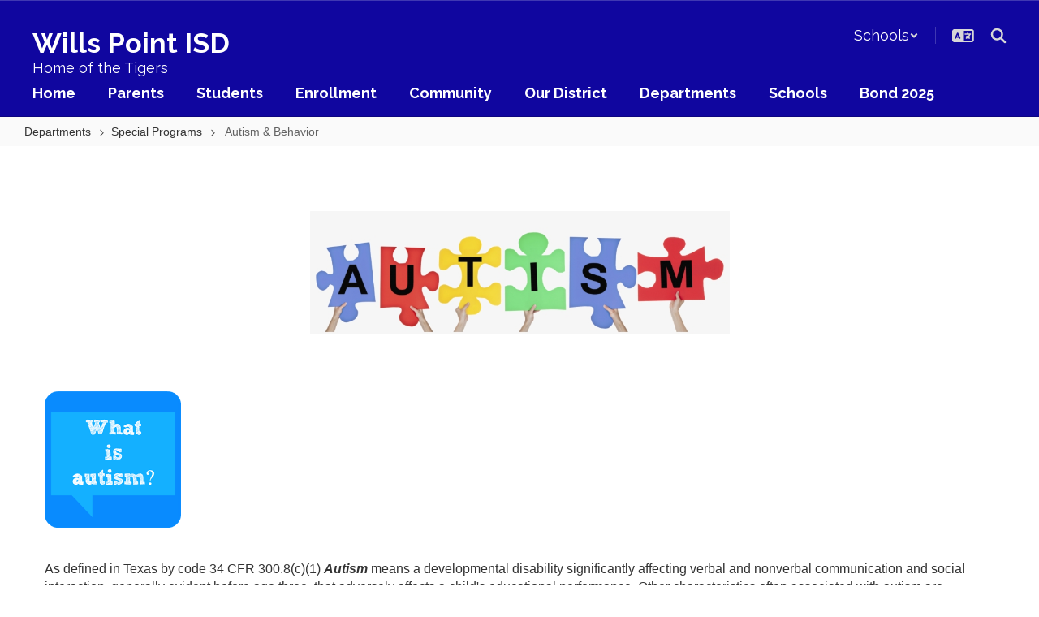

--- FILE ---
content_type: text/html; charset=UTF-8
request_url: https://wpisd.com/3130_3
body_size: 50987
content:

    <!DOCTYPE html>
<html lang="en">
<head>
    <!-- needed for form submission -->
<script id="googleRecaptcha" src="https://www.google.com/recaptcha/api.js?render=6LcgqJAUAAAAAJhQs01VmAHQEf3SatmIFQjI7iNP" async defer></script>

<style>
    :root {
        --site-design-link-color: #10069F;
        --site-design-link-color-hover: #333333;
    }
    .inputLimitBadge {
        border-radius: 50%;
        background-color: #8CAB4F !important;
        margin: auto 0 3px 5px;
    }
    #rotateImgModal {
        z-index: 99999 !important;
    }
    /* THIS MODAL CLASS FIXES THE MODAL INSIDE A MODAL SCROLL BUG */
    .modal {
        overflow-y: scroll !important;
    }
    .grepcatcha {
        visibility: hidden
    }
    .wrapped {
        word-wrap: break-word;
    }
    .table.table-filter.quick_links th:nth-child(2) {
        width: 45%;
    }
    .table.table-filter.quick_links th:nth-child(3) {
        width: 45%;
    }
    .table.table-filter.quick_links th:nth-child(4) {
        width: 5%;
    }
    .table.table-filter.quick_links th:nth-child(5) {
        width: 5%;
    }
    .qlheader {
        background: #337ab7 !important;
        color: #fff;
    }

    [class*="link_group_"] {
        margin-bottom: 20px;
    }
    .quicklinkModalContent > .modal-footer {
        border: none !important;
    }
    .ele_img {
        height: 200px;
        width: 250px;
    }
    .error, .error_iframe {
        background: rgb(239, 217, 217) !important;
    }
    .errorpic {
        border: dashed 1px red !important;
    }
    .cke_inner.cke_reset {
        height:auto !important;
    }
    .cke_wysiwyg_frame.cke_reset {
        height:192px;
        margin-bottom: 100px;
    }
    .cke_wysiwyg_frame {
        height:192px;
        margin-bottom: 100px;
        clear:both;
    }
    .cke_contents.cke_reset {
        height:192px;
    }
    .visEditArea .pencil_icon {
        position: relative;
        z-index: 2;
    }
    .dropdown-menu {
        cursor: pointer;
    }
    .stack_option:hover {
        background-color: #ccc;
    }
    @media (min-width: 1200px) {
        .modifiedWidth {
            width: 50% !important;
        }
    }
    .inputLimitBadge {
        border-radius: 50%;
        background-color: #8CAB4F !important;
        margin: auto 0 3px 5px;
    }
    #rotateImgModal {
        z-index: 99999 !important;
    }
    /* THIS MODAL CLASS FIXES THE MODAL INSIDE A MODAL SCROLL BUG */
    .modal {
        overflow-y: scroll !important;
    }
    .grepcatcha {
        visibility: hidden
    }
    .wrapped {
        word-wrap: break-word;
    }
    .table.table-filter.quick_links th:nth-child(2) {
        width: 45%;
    }
    .table.table-filter.quick_links th:nth-child(3) {
        width: 45%;
    }
    .table.table-filter.quick_links th:nth-child(4) {
        width: 5%;
    }
    .table.table-filter.quick_links th:nth-child(5) {
        width: 5%;
    }
    .qlheader {
        background: #337ab7 !important;
        color: #fff;
    }
    [class*="link_group_"] {
        margin-bottom: 20px;
    }
    .quicklinkModalContent > .modal-footer {
        border: none !important;
    }
    .ele_img {
        height: 200px;
        width: 250px;
    }
    .error, .error_iframe {
        background: rgb(239, 217, 217) !important;
    }
    .errorpic {
        border: dashed 1px red !important;
    }
    .cke_inner.cke_reset {
        height:auto !important;
    }
    .cke_wysiwyg_frame.cke_reset {
        height:192px;
        margin-bottom: 100px;
    }
    .cke_wysiwyg_frame {
        height:192px;
        margin-bottom: 100px;
        clear:both;
    }
    .cke_contents.cke_reset {
        height:192px;
    }
    .visEditArea .pencil_icon {
        position: relative;
        z-index: 2;
    }
    .dropdown-menu {
        cursor: pointer;
    }
    .stack_option:hover {
        background-color: #ccc;
    }
    @media (min-width: 1200px) {
        .modifiedWidth {
            width: 50% !important;
        }
    }
    .Pageoptions {
        padding-bottom:5px;
        cursor: pointer;
    }
    .Pageoptions.active {
        background-color: #ccc;
    }
    .tooltip {
        width: 200px !important;
    }
    .launch-icons  {
        text-decoration: none !important;
    }

/*	--------------------------------------------------
    :: Centering Month & Date TEXT in dateField & dayField Divs
    -------------------------------------------------- */
    .center-month-div {
        display: flex;
        justify-content: center;
        align-items: center;
        margin: 20px auto;
    }
/*	--------------------------------------------------
    :: Styling Stack Table Rows
    -------------------------------------------------- */
    .table-filter {
        background-color: #f7f9f9 !important;
        border-bottom: 1px solid #eee;
    }
    .table-filter tbody tr:hover {
        cursor: pointer;
        background-color: #d3d3d3;;
        color:#000;
        font-weight:bold !important;
    }
    .table-filter tbody tr td .btn.edit_modal {
        margin-top:0px !important;
    }
    .table-filter tbody tr td .btn.details_modal {
        margin-top:0px !important;
    }
    .table-filter tbody tr td {
        padding: 10px;
        vertical-align: middle;
        border-top-color: #eee;
    }
    .table-filter tbody tr.selected td {
        background-color: #eee;
    }
    .table-filter tr td:first-child {
        width: 38px;
    }
    .table-filter tr td:nth-child(2):(.accordionTableRows) {
        width: 35px;
    }
/*	--------------------------------------------------
    :: Photo Album Delete Icon
    -------------------------------------------------- */
    .table-filter.ablum-filter tbody tr td .btn.delete_this_row, .table-filter.ablum-filter tbody tr td .btn.design_table_item_delete {
        background-color: #f7f9f9 !important;
        color:#d9534f !important;
        border:none !important;
        outline: none;
        margin-top:5px !important;
    }
    .table-filter.ablum-filter tbody tr:hover td .btn.delete_this_row, .table-filter.ablum-filter tbody tr:hover td .btn.design_table_item_delete {
        background-color: #FBFBFB !important;
        color:#d9534f !important;
        border:none !important;
        outline: none;
    }
    .table-filter.ablum-filter tbody tr td .btn.delete_this_row:hover, .table-filter.ablum-filter tbody tr td .btn.design_table_item_delete:hover {
        background-color: #d9534f !important;
        color:#ffffff !important;
        border:none !important;
        outline: none;
    }
    .table-filter.ablum-filter tbody tr td .btn.delete_this_row .fa.fa-trash, .table-filter.ablum-filter tbody tr td .btn.design_table_item_delete .fa.fa-trash {
        margin-top:0px !important;
    }
    .table-filter.ablum-filter tbody tr td .btn:not(.updateImageRow):not(.updateImageModal):not(.designSlideModal):not(.updateSlideRow) {
        padding-top:12px !important;
    }
    .table-filter.ablum-filter tbody tr td input[type='text'] {
        margin-top:10px !important;
    }
/*	--------------------------------------------------
    :: Sponsor Slider Delete Icon
    -------------------------------------------------- */
    .table-filter.ablum-filter tbody tr td .btn.delete_this_row, .table-filter.ablum-filter tbody tr td .btn.design_table_item_delete {
        background-color: #f7f9f9 !important;
        color:#d9534f !important;
        border:none !important;
        outline: none;
        margin-top:5px !important;
    }
    .table-filter.ablum-filter tbody tr:hover td .btn.delete_this_row, .table-filter.ablum-filter tbody tr:hover td .btn.design_table_item_delete {
        background-color: #FBFBFB !important;
        color:#d9534f !important;
        border:none !important;
        outline: none;
    }
    .table-filter.ablum-filter tbody tr td .btn.delete_this_row:hover, .table-filter.ablum-filter tbody tr td .btn.design_table_item_delete:hover {
        background-color: #d9534f !important;
        color:#ffffff !important;
        border:none !important;
        outline: none;
    }
    .table-filter.ablum-filter tbody tr td .btn.delete_this_row .fa.fa-trash, .table-filter.ablum-filter tbody tr td .btn.design_table_item_delete .fa.fa-trash {
        margin-top:0px !important;
    }
    .table-filter.ablum-filter tbody tr td .btn:not(.updateImageRow):not(.updateImageModal):not(.designSlideModal):not(.updateSliderRow) {
        padding-top:12px !important;
    }
    .table-filter.ablum-filter tbody tr td input[type='text'] {
        margin-top:10px !important;
    }

/*	--------------------------------------------------
    :: Quick Links Delete Icon
    -------------------------------------------------- */

    .table-filter tbody tr td .btn.quick_links_item_delete {
        background-color: #f7f9f9 !important;
        color:#d9534f !important;
        border:none !important;
        outline: none;
        margin-top:5px !important;
    }
    .table-filter tbody tr:hover td .btn.quick_links_item_delete {
        background-color: #FBFBFB !important;
        color:#d9534f !important;
        border:none !important;
        outline: none;
    }
    .table-filter tbody tr td .btn.quick_links_item_delete:hover {
        background-color: #d9534f !important;
        color:#ffffff !important;
        border:none !important;
        outline: none;
    }
    .table-filter tbody tr td .btn.quick_links_item_delete .fa.fa-trash{
        margin-top:0px !important;
    }
    .table-filter.quick_links tbody tr td .btn.details_modal, .table-filter.quick_links tbody tr td .btn.edit_modal  {
        margin-top:6px !important;
        outline: none;
    }
/*	--------------------------------------------------
    :: Comment Area Delete Icon
    -------------------------------------------------- */

    .table tbody tr td .btn.comment_item_delete {
        background-color: #d9534f !important;
        color:#ffffff !important;
        border:none !important;
        outline: none;
    }
    .table tbody tr td .btn.comment_item_delete .fa.fa-trash{
        margin-top:0px !important;
    }
    .btn-danger.active, .btn-danger:active, .open>.dropdown-toggle.btn-danger {
        background-color: #d9534f !important;
        color:#ffffff !important;
        outline: none;
    }
    .btn-success.active, .btn-success:active, .open>.dropdown-toggle.btn-success {
        background-color: #5cb85c !important;
        color:#ffffff !important;
        outline: none;
    }
/*	--------------------------------------------------
    :: Announcement Delete Icon
    -------------------------------------------------- */

    .table-filter tbody tr td .btn.announ_item_delete {
        background-color: transparent !important;
        color:#d9534f !important;
        border:none !important;
        outline: none;
        margin-top:5px !important;
    }
    .table-filter tbody tr:hover td .btn.announ_item_delete {
        color:#d9534f !important;
        border:none !important;
        outline: none;
    }
    .table-filter tbody tr td .btn.announ_item_delete:hover {
        border:none !important;
        outline: none;
    }
    .table-filter tbody tr td .btn.announ_item_delete .fa.fa-trash{
        margin-top:0px !important;
    }
    .table-filter.announce tbody tr td .btn.details_modal, .table-filter.announce tbody tr td .btn.edit_modal  {
        margin-top:6px !important;
        outline: none;
    }
/*	--------------------------------------------------
    :: Accordion Delete Icon
    -------------------------------------------------- */
    .table-filter tbody tr td .btn.accordion_item_delete {
        background-color: #f7f9f9 !important;
        color:#d9534f !important;
        border:none !important;
    }
    .table-filter tbody tr:hover td .btn.accordion_item_delete {
        background-color: #FBFBFB !important;
        color:#d9534f !important;
        border:none !important;
    }
    .table-filter tbody tr td .btn.accordion_item_delete:hover {
        background-color: #d9534f !important;
        color:#ffffff !important;
        border:none !important;
    }
    .table-filter tbody tr td .btn.accordion_item_delete .fa {
        margin-top:0px !important;
    }
    .table-filter tbody tr td .btn.accordion_item_delete {
        margin-top:0px !important;
    }
/*	--------------------------------------------------
    :: Document Delete Icon
    -------------------------------------------------- */

    .table-filter tbody tr td .btn.document_item_delete {
        background-color: #f7f9f9 !important;
        color:#d9534f !important;
        border:none !important;
        margin-top:5px !important;
    }
    .table-filter tbody tr:hover td .btn.document_item_delete {
        background-color: #FBFBFB !important;
        color:#d9534f !important;
        border:none !important;
    }
    .table-filter tbody tr:hover td .btn.document_item_delete .fa {
        margin-top:0px !important;
    }
    .table-filter tbody tr td .btn.document_item_delete:hover {
        background-color: #d9534f !important;
        color:#ffffff !important;
        border:none !important;
    }
/*	--------------------------------------------------
    :: Visibility Icon
    -------------------------------------------------- */
    .table-filter tbody tr td .btn.document_item_turn_off .fa.fa-eye {
        color: #5cb85c !important;
        margin-top:-1px !important;
    }
    .table-filter tbody tr td .btn.document_item_turn_off .fa.fa-eye-slash {
        color: #d9534f !important;
        margin-top:-1px !important;
    }


    .table-filter tbody tr td .btn.document_item_turn_off {
        background-color: #FBFBFB !important;
        margin-top:0px !important;
        border: none !important;
        outline: none;
    }
    .table-filter tbody tr:hover td .btn.document_item_turn_off {
        background-color: #ffffff !important;
        border:none !important;
        outline: none;
    }
    .table-filter tbody tr td .btn.document_item_turn_off:hover {
        background-color: #53b59a !important;
        border:none !important;
        outline: none;
    }

    .table-filter tbody tr td .btn.document_item_turn_off:hover .fa.fa-eye-slash  {
        color: #fff !important;
    }
    .table-filter tbody tr td .btn.document_item_turn_off:hover .fa.fa-eye  {
        color: #fff !important;
    }
/*	--------------------------------------------------
    :: Details and Edit Button
    -------------------------------------------------- */
    .btn.details_modal,
    .table-filter tbody tr:hover td .btn.details_modal {
        background-color: #221E1F !important;
        color:white !important;
        border:none !important;
    }
    .table-filter tbody tr td .btn.details_modal:hover {
        background-color: #221E1F  !important;
        color:#ffffff !important;
        border:none !important;
    }
    .table-filter tbody tr:hover td .btn.edit_modal {
        background-color: #221E1F  !important;
        color:white !important;
        border:none !important;
    }
    .table-filter tbody tr td .btn.edit_modal:hover {
        background-color: #221E1F  !important;
        color:#ffffff !important;
        border:none !important;
    }
/*	--------------------------------------------------
    :: jconfirm popup delete
    -------------------------------------------------- */
    .jconfirm_delete [data-event="confirm"] {
        background: #221E1F !important;
    }
    .jconfirm_delete [data-event="deny"] {
        color: #221E1F !important;
    }
    .jc-white-theme .jc-arrow-top {
        border-bottom-color: #fff !important;
    }
    .jconfirm_delete {
        box-shadow: 4px 4px 6px 4px #c7c7c7;
        border: none !important;
    }

    
    .ablum-filter .btn .btn-primary {
        background-color: #337ab7 !important;
        color:white !important;
        border:none !important;
        outline: none;
    }
    .ablum-filter .btn-info {
        background-color: #5bc0de !important;
        color:white !important;
        border:none !important;
        outline: none;
    }
    .ablum-filter .btn-danger {
        background-color: #d9534f !important;
        color:white !important;
        border:none !important;
        outline: none;
    }
    .ablum-filter .btn-warning {
        background-color: #f0ad4e !important;
        color:white !important;
        border:none !important;
        outline: none;
    }
    .ablum-filter .btn-success {
        background-color: #5cb85c !important;
        color:white !important;
        border:none !important;
        outline: none;
    }
    .ablum-filter .btn-Normal {
        background-color: #FBFBFB !important;
        color:white !important;
        border:none !important;
        outline: none;
    }
/*	--------------------------------------------------
    :: css for accordion modal
    -------------------------------------------------- */
    #linkModal {
        z-index: 2000;
    }
    /* class needed for ig feed styling - admin side */
    @media (min-width: 1200px) {
        .ig-feed-lg-offset {
            margin-left: 12.5%;
        }
    }

</style>

<script type="text/javascript">
    var loadElemID = '';
    const siteDesignOptionsHeadingColor = "#10069F";
    const siteDesignOptionsTextColor    = "#333333";
    const siteDesignOptionsLinkColor    = "#10069F";
</script>
<meta property="og:title" content="Wills Point ISD">
<meta property="og:image" content="https://cdn.smartsites.parentsquare.com/library/common/DefaultShareImage_350x350.png">
<meta name="description" content="Wills Point ISD">
<meta name="keywords" content="">
<meta name="author" content="Wills Point ISD">
<meta name="copyright" content="ParentSquare and Wills Point ISD">
<meta name="language" content="English">
<meta name="charset" content="iso-8859-1">
<meta name="distribution" content="Global">
<meta name="rating" content="General">
<meta name="expires" content="Never">
<meta name="robots" content="index, follow">
<meta name="revisit-after" content="7 days">
    <link rel="stylesheet" href="/includes/customFonts/icon-set/styles.css" />
    <meta charset="utf-8"/>
    <meta http-equiv="Content-Language" content="en">
    <meta http-equiv="X-UA-Compatible" content="IE=edge"/>
    <meta name="viewport" content="width=device-width, initial-scale=1"/>
    <link rel="shortcut icon" href="https://cdn.smartsites.parentsquare.com/graphics/favicon.ico" type="image/x-icon" /><title>Wills Point ISD - Autism & Behavior</title><link rel="stylesheet" type="text/css" href="https://fonts.googleapis.com/css?family=Raleway%3A700%7CRaleway%7CRaleway%3A700"><link rel="stylesheet" type="text/css" media="print" href="/templates/common/css_print.css" async defer>            <script>
            (function (h, o, u, n, d) {
                h = h[d] = h[d] || { q: [], onReady: function (c) { h.q.push(c) } }
                d = o.createElement(u); d.async = 1; d.src = n
                n = o.getElementsByTagName(u)[0]; n.parentNode.insertBefore(d, n)
            })(window, document, 'script', 'https://www.datadoghq-browser-agent.com/us1/v5/datadog-rum.js', 'DD_RUM')
            window.DD_RUM.onReady(function () {
                window.DD_RUM.init({
                    clientToken: 'pub77a0ea20d4be2115e98a417826c0cb0c',
                    applicationId: 'fc345302-8ceb-435f-96c0-e053557f5949',
                    site: 'datadoghq.com',
                    service: 'smartsites',
                    env: 'production',
                    // Specify a version number to identify the deployed version of your application in Datadog
                    // version: '1.0.0',
                    sessionSampleRate: 1,
                    sessionReplaySampleRate: 1,
                    trackUserInteractions: true,
                    trackResources: true,
                    trackLongTasks: true,
                    defaultPrivacyLevel: 'mask-user-input',
                });
            })
        </script>
            <script>
        window.FeatureFlags = {"SS_740":true,"SS_1500":true,"SS_1983":true,"SS_2446":true,"SS_2341":true,"SS_2625":true,"SS_2690":true,"SS_2678":false,"CRO_4438":true,"SS-3067":false,"SS-2796":false,"RecycleBin.GetDeletedItems":false,"SiteAdmin.ReactHeader":false,"SiteAdmin.SyncSharedComponentESRefactor":true,"GqlPostFeeds":true,"SiteAdmin.AllowLoginOverride":false,"PdfParser.Pagecount":false,"Calendar.EventsNoEndDate":true,"BulkProfilePic.ReactConversion":false,"ES.SearchQueryOptimization":true,"ES.Timeout":true,"Site.IdLookupQueryOptimization":false,"SmartAdmin.SSO":true,"SS-PostFeedFeatureArticle":true,"Calendar.AsynchronousEventSlider":false,"Site.SocialMediaPreviewImg":true,"Page.LegacyLockedPages":false,"PageActions.CascadingPageDeletion":true,"PagePro.CustomTemplates":true,"UserFavorites.ComponentMarkingSystem":true,"Menu.Showcase":true,"PageActions.RearrangePage":true,"PostFeedGroups":false};
    </script>
            <script
        type="text/javascript"
        src="https://cdn.smartsites.parentsquare.com/lib/jquery/3.6.0/jquery.min.js"
        integrity="sha384-vtXRMe3mGCbOeY7l30aIg8H9p3GdeSe4IFlP6G8JMa7o7lXvnz3GFKzPxzJdPfGK"
        crossorigin="anonymous"
    ></script>
    <script
        src="https://cdn.smartsites.parentsquare.com/library/jquery/jquery-ui-1.14.0/jquery-ui.min.js"
        integrity="sha384-sC4zu1a2SFQFGYBkaBToaGs3q67h0XwkuZQWeuDcF36dMjN2G6kWneRHoE3EdZ2D"
        crossorigin="anonymous"
    ></script>
    <script
        src="https://cdn.smartsites.parentsquare.com/library/jquery/jquery.ui.touch-punch.min.js"
        integrity="sha384-MI/QivrbkVVJ89UOOdqJK/w6TLx0MllO/LsQi9KvvJFuRHGbYtsBvbGSM8JHKCS0"
        crossorigin="anonymous"
    ></script>

    <script type="text/javascript" src="/js/jquery.fittext.js"></script>

    <link
        rel="stylesheet"
        href="https://cdn.smartsites.parentsquare.com/lib/bootstrap/css/bootstrap.css"
        integrity="sha384-1q8mTJOASx8j1Au+a5WDVnPi2lkFfwwEAa8hDDdjZlpLegxhjVME1fgjWPGmkzs7"
        crossorigin="anonymous"
    />
    <link rel="stylesheet" type="text/css" href="/css/bootstrap_custom_5column.css" />
    <link
        rel="stylesheet"
        href="https://cdn.smartsites.parentsquare.com/lib/bootstrap/css/daterangepicker.css"
        integrity="sha384-I7hgs8ZRNoM5/Df9CSWppjNRLWEykml6aS6mhsfcbJhgI8jX5c04D8rStWRXFrTA"
        crossorigin="anonymous"
    />
    <link rel="stylesheet"
        href="https://cdn.smartsites.parentsquare.com/lib/bootstrap/css/build.css"
        integrity="sha384-+W9JHuw1WbupIW+lP+JnQdmQN5FG5Mi7gyrQqnT2AHxPtpr+gIjYtB77j3ciwQcF"
        crossorigin="anonymous"
    />
    <script
        type="text/javascript"
        src="https://cdn.smartsites.parentsquare.com/lib/js/bootstrap.min.js"
        integrity="sha384-HQDRcraHJG13A26h3RbjhkUw8Spk/X4wHJA/fPCQ3IXPlHfU93JhJEEiHZ8uhtbI"
        crossorigin="anonymous"
    ></script>
    <script
        type="text/javascript"
        src="https://cdn.smartsites.parentsquare.com/lib/momentjs/moment.min.js"
        integrity="sha384-jzJ+sNWbKe71gDLLfQKgdtslQjhK70oKLFN+wmwxyg6mQN7Vem+wzce4pryF0HP/"
        crossorigin="anonymous"
    ></script>
    <script
        type="text/javascript"
        src="https://cdn.smartsites.parentsquare.com/lib/bootstrap/js/daterangepicker.js"
        integrity="sha384-rir2SQU4/PHUpA8Bf0tnnwMOZwQBBlSYMz5TUMo4wIwkpAuuErlLSAULgDsJYbA2"
        crossorigin="anonymous"
    ></script>
    <link rel="stylesheet"
        href="https://cdn.smartsites.parentsquare.com/library/jquery/jquery-ui-1.14.0/jquery-ui.min.css"
        integrity="sha384-tewSheIhRp+og/A/t/fjeITzC+Lif7RoRf+uu5fpCNjV5iV1c7H9rNh60AKqwabB"
        crossorigin="anonymous"
    />
    <link rel="stylesheet" href="https://cdn.smartsites.parentsquare.com/library/jquery/jquery-ui-1.14.0/jquery-ui.theme.min.css"
        integrity="sha384-5lhP3Gu7JSM9XgFNEVR5ZjWivaKVmsYbWQkxdPoEG1lseGQ0hJCkFkDwN0i3fRxW"
        crossorigin="anonymous"
    />
    <script type="text/javascript" src="/includes/js/countUp.js"></script>
    <script type="text/javascript" src="/js/pause_carousels.js"></script>

    <!-- Slick Slider CSS -->
    <link rel="stylesheet" type="text/css" href="/includes/css/slick.css"/>
    <!-- Slick Slider JS -->
    <script src="/includes/js/slick.min.js"></script>
    <script src="/includes/js/enquire.min.js"></script>

	<link href="/css/hover.css" rel="stylesheet" media="all">
        <link href="/css/bootstrap-select.css" rel="stylesheet">
    <link
        href="https://cdn.smartsites.parentsquare.com/fontawesome/fontawesome7.0.0/css/all.min.css"
        rel="stylesheet"
        integrity="sha384-Y7cg1MMgMZU/9EFaQnkH/rVjRgdbPfLdJwR7mJj5BL7+oZyNmVUCP64MghfS+MPq"
        crossorigin="anonymous"
    />
    <link href="https://cdn.smartsites.parentsquare.com/fontawesome/fontawesome7.0.0/css/sharp.min.css"
        rel="stylesheet"
        integrity="sha384-/PFtBynFhWmKJYzUcV91Q5bDLqUos8WIjH1CufSYf7FthJiOgQRFeYq6N0cmURdY"
        crossorigin="anonymous"
    />
    <link href="https://cdn.smartsites.parentsquare.com/fontawesome/smartsites/v7/css/custom-icons.min.css"
        rel="stylesheet"
        type="text/css"
        integrity="sha384-7h45ByB3KJ0tMwwQmJSRSMtoVMpSLOMc34J9BVyZYM/HnyfrKRIrBdbqNgXTWyMA"
        crossorigin="anonymous"
    />
    <script type="text/javascript" src="/js/bootstrap-select.js"></script>
    <link
        href="https://cdn.smartsites.parentsquare.com/lib/bootstrap/css/dscountdown.css"
        rel="stylesheet"
        type="text/css"
        integrity="sha384-tq449iyWVeJS2M1RcW0ed5JfT1xWORa3Ohp7AxvLNUw+WzoxH9bZcJ2L90yo+BWM"
        crossorigin="anonymous"
    />
    <script
        type="text/javascript"
        src="https://cdn.smartsites.parentsquare.com/lib/bootstrap/js/dscountdown.min.js"
        integrity="sha384-g8Th3jbX6oXwwgzo+Cxx6QVZktH4wN1XMJQ9DJNcIFc3G63ir36Pj/RSsjs9YcS5"
        crossorigin="anonymous"
    ></script>
    <script
        type="text/javascript"
        src="https://cdn.smartsites.parentsquare.com/lib/bootstrap/js/jquery.bsPhotoGallery.js"
        integrity="sha384-BtHxBhKWNMKrlgDeAKMHu82LDDbEn9kdcq4zTU3+UJKI25ETpKiA/Gt/654LYDxH"
        crossorigin="anonymous"
    ></script>
    <script type="text/javascript" src="/js/bootstrap-datetimepicker.min.js"></script>
    <link rel="stylesheet" type="text/css" href="/css/bootstrap-datetimepicker.css" />
    <script type="text/javascript" src="/js/jquery.bootstrap-touchspin.js"></script>
    <link rel="stylesheet" type="text/css" href="/css/jquery.bootstrap-touchspin.css" />
    <link rel="stylesheet" type="text/css" href="/includes/alertify/themes/alertify.bootstrap.css" />
    <link rel="stylesheet" type="text/css" href="/includes/alertify/themes/alertify.core.css" />
    <link rel="stylesheet" type="text/css" href="/includes/alertify/themes/alertify.default.css" />
    <script type="text/javascript" src="/includes/alertify/lib/alertify.min.js"></script>
    <script
        type="text/javascript"
        src="https://cdn.smartsites.parentsquare.com/lib/js/wow.min.js"
        integrity="sha384-iO46hjwJrsVBSL6dSZiISIaArh5K3mgUT5bTQVkkFF+wMh0DNbK6xPgTfyrYtteD"
        crossorigin="anonymous"
    ></script>
    <link
        rel="stylesheet"
        type="text/css"
        href="https://cdn.smartsites.parentsquare.com/css/animate.css"
        integrity="sha384-q00rjbZK7hm9ZyQShTBydn6PZTbRe+EzzlX+Np7sOSp2qDP7Vu4yHFppyPccjIfD"
        crossorigin="anonymous"
    />
    <link rel="stylesheet" type="text/css" href="/includes/css/liquid-slider.css" />
    <link rel="stylesheet" type="text/css" href="/css/normalize.css?abcd1234" />
    <style>
    .container {
        width:100%;
        margin-right:auto;
        margin-left:auto;
        padding-right:2rem;
        padding-left:2rem;

    }
    @media(min-width:640px){
        .container {
            max-width:640px
        }
    }
    @media(min-width:768px){
        .container {
            max-width:768px;
            padding-right:4rem;
            padding-left:4rem
        }
    }
    @media(min-width:1024px){
        .container {
            max-width:1024px
        }
    }
    @media(min-width:1280px){
        .container {
            max-width:1280px;
            padding-right:6rem;
            padding-left:6rem
        }
    }
    @media(min-width:1536px){
        .container {
            max-width:1536px
        }
    }
    @media(min-width:1680px){
        .container {
            max-width:1680px
        }
    }
</style>                <link href="/css/jquery.smartmenus.bootstrap.css" rel="stylesheet">
    <script type="text/javascript" src="/js/jquery.smartmenus.js"></script>
    <script type="text/javascript" src="/js/jquery.smartmenus.bootstrap.js"></script>
    <link rel="modulepreload" href="/dist/assets/FeatureFlagsUtil-L982irFf.js" />
<link rel="modulepreload" href="/dist/assets/SmartMenu-BhCj__LX.js" />
<link rel="modulepreload" href="/dist/assets/Logger-3x3SRC-y.js" /><script type="module" src="/dist/assets/FeatureFlagsUtil-L982irFf.js"></script>
<script type="module" src="/dist/assets/SmartMenu-BhCj__LX.js"></script>        <script src="https://unpkg.com/object-fit-images/dist/ofi.min.js"
        integrity="sha384-GOTasnp7a/eSjnwcNDne3AqLTCR1Ax6dwWrZsPhBvSGDwp6XkOyJ2dTvSM2IGOnE"
        crossorigin="anonymous"
        defer
    ></script>
    <script type="text/javascript" src="/js/jarallax214.min.js"></script>
    <script type="text/javascript" src="/js/jarallax-video214.min.js"></script>
    <link rel="stylesheet" type="text/css" href="/css/jarallax.min.css" />
    <script
        src="https://cdn.jsdelivr.net/npm/rellax@1.12.1/rellax.min.js"
        integrity="sha384-pSQdnqsuAwdyk3FjmdCugWc6JXrpCyQPJbweAfCT9EjnJayrGAKKuI6V54wCfQ5c"
        crossorigin="anonymous"
    ></script>
    <script>
        $(function() {
            // Found: https://dirask.com/posts/JavaScript-detect-Apple-Safari-web-browser-p5g2R1
            const platformExpression = /Mac|iPhone|iPod|iPad/i;
            const rejectedExpression = /Chrome|Android|CriOS|FxiOS|EdgiOS/i;
            const expectedExpression = /Safari/i;

            const isAppleSafari = () => {
                const agent = navigator.userAgent;
                if (rejectedExpression.test(agent)) {
                    return false;
                }
                return platformExpression.test(agent) && expectedExpression.test(agent);
            };

            // Global jarallax config
            $('.jarallax').jarallax({
                disableParallax: function () {
                    return isAppleSafari()
                },
                disableVideo: function () {
                    return isAppleSafari()
                },
                speed: 0.2
            });
        });
    </script>

    <script src="/includes/js/head.min.js"></script>

    <!-- Google Fonts -->
    <link href="https://fonts.googleapis.com/css?family=Raleway:100,100i,200,200i,300,300i,400,400i,500,500i,600,600i,700,700i,800,800i,900,900i&subset=latin-ext" rel="stylesheet">
    <!-- Include all compiled plugins (below), or include individual files as needed -->
    <script
        src="https://cdn.datatables.net/1.12.1/js/jquery.dataTables.min.js"
        integrity="sha384-ZuLbSl+Zt/ry1/xGxjZPkp9P5MEDotJcsuoHT0cM8oWr+e1Ide//SZLebdVrzb2X"
        crossorigin="anonymous"
    ></script>
    <script
        src="https://cdn.datatables.net/1.10.13/js/dataTables.bootstrap.min.js"
        integrity="sha384-7PXRkl4YJnEpP8uU4ev9652TTZSxrqC8uOpcV1ftVEC7LVyLZqqDUAaq+Y+lGgr9"
        crossorigin="anonymous"
    ></script>
    <script src="https://cdn.datatables.net/responsive/2.1.1/js/dataTables.responsive.min.js"
        integrity="sha384-vodl6MUb558cZPMQIFVGAQBmGWMmY6MY3Fb/eU+5s63ZTDPlyGzZGJaG0q/aU/b6"
        crossorigin="anonymous"
    ></script>
    <script src="https://cdn.datatables.net/responsive/2.1.1/js/responsive.bootstrap.min.js"
        integrity="sha384-KsSXk9axiCRl3aqMyP/D7r17dM4eNuGbgBN5nRb2WkHCXWyqNfUia+U3p3zDFHCY"
        crossorigin="anonymous"
    ></script>
    <script
        src="https://cdnjs.cloudflare.com/ajax/libs/pdfmake/0.1.53/pdfmake.min.js"
        integrity="sha384-HUHsYVOhSyHyZRTWv8zkbKVk7Xmg12CCNfKEUJ7cSuW/22Lz3BITd3Om6QeiXICb"
        crossorigin="anonymous"
    ></script>
    <script
        src="https://cdnjs.cloudflare.com/ajax/libs/pdfmake/0.1.53/vfs_fonts.js"
        integrity="sha384-UAA3vlTPq9dwxB61awBFhR7Y5uBFOKQWuZueu4C6uI48gjIoqI/OTmYWEYWZXbGR"
        crossorigin="anonymous"
    ></script>

    <script src="https://cdn.datatables.net/buttons/2.2.3/js/dataTables.buttons.min.js"
        integrity="sha384-h3oS/DGBfrFl5LZtSFk9RFU+pzHmURTX7+CFwAjm6QWSTdjwxCNgPIlzA/On5XBM"
        crossorigin="anonymous"
    ></script>
    <script src="https://cdn.datatables.net/buttons/2.2.3/js/buttons.html5.min.js"
        integrity="sha384-w6vYH0WKuBqvZ0+y9bbzGf8ia1T34eMpWbxYjCEpc+3NnCKAUsaAVbA50jrb3GWu"
        crossorigin="anonymous"
    ></script>
    <script src="https://cdn.datatables.net/buttons/2.2.3/js/buttons.print.min.js"
        integrity="sha384-mOGjUrCoMJ8/pGqc8SQHuJdYPrdB9cjSkiuLQbw6D7orbJyMkk6xYDlYtkEH051d"
        crossorigin="anonymous"
    ></script>

    <link rel="stylesheet"
        href="https://cdn.datatables.net/1.10.13/css/dataTables.bootstrap.min.css"
        integrity="sha384-rjXedYe/HKeDRcs0Euwr7zNsokaidJhDyzFkoUnsmTghcqseOcpdsbyqVScOXfk7"
        crossorigin="anonymous"
    />
    <link rel="stylesheet"
        href="https://cdn.datatables.net/responsive/2.1.1/css/responsive.bootstrap.min.css"
        integrity="sha384-U+e/aVGY2RK5HtBy/HYYK0h5jR9v4NqsFqIX63YT2fyD7APkoflL9w5/H0e7btNR"
        crossorigin="anonymous"
    />
    <link rel="stylesheet"
        href="https://cdn.datatables.net/buttons/2.2.3/css/buttons.dataTables.min.css"
        integrity="sha384-SWh0bBTo4ciRhXTIdrgfHZ8GhmtQjr9d3LTBjeY3YyYivrr/JDd/8g2N+StnFqlJ"
        crossorigin="anonymous"
    />
    <link rel="stylesheet" type="text/css" href="/css/main-sass.css?v=20260129211507">
    <script src="/js/classes/ColorContrast.js"></script>
    <script
        type="text/javascript"
        src="https://cdn.jsdelivr.net/npm/gasparesganga-jquery-loading-overlay@2.1.6/dist/loadingoverlay.min.js"
        integrity="sha384-L2MNADX6uJTVkbDNELTUeRjzdfJToVbpmubYJ2C74pwn8FHtJeXa+3RYkDRX43zQ"
        crossorigin="anonymous"
    ></script>
    <script src="/js/stack_items.js?v=20260129211507"></script>
    <script type="module" src="/js/components.js?v=20260129211507"></script>
    <script src="/js/general.js?v=20260129211507"></script>
    <script src="/js/deviceDetector.js?v=20260129211507"></script>
        <script src="https://use.typekit.net/ynn5aia.js"
        crossorigin="anonymous"
        rel="preload"
        as="script"
    ></script>
    <script>
        try {
        Typekit.load({async: true});
        } catch (e) {}
    </script>
    <style>
    body {
        -webkit-font-smoothing: antialiased;
    }
    .grecaptcha-badge {
        visibility: hidden;
    }
    .psq_font {
        font-family: "proxima-nova", "proxima nova", "Helvetica Neue", Helvetica, Arial, sans-serif;
    }
    .psq_footer_logo {
        font-size: 16px;
    }
    .psq_footer_logo a {
        text-decoration: none !important;
    }

    /*Extra large Modals*/
    @media (min-width: 768px) {
        .modal-xxl {
            width: 90%;
            max-width:1200px;
        }
    }
    .ajs-button.btn.btn-success {
        color: #fff !important;
        background-color: #5cb85c !important;
        border-color: #4cae4c !important;
    }
    .containSelect {
        max-width:185px;
    }
        .natural_p_tag {
        margin-top: 1em;
        margin-bottom: 1rem;
    }
    .stretchSelect {
        width:100%;
    }
    .embed-responsive.embed-responsive-16by9 {
        position: auto !important;
    }
    .remove_default_padding {
        padding:0px !important;
        margin:0px !important;
        display:inline-block;
    }
    #search {
        position: fixed;
        top: 0px;
        left: 0px;
        width: 100%;
        height: 100%;
        background-color: rgba(0, 0, 0, 0.7);
        -webkit-transition: all 0.5s ease-in-out;
        -moz-transition: all 0.5s ease-in-out;
        -o-transition: all 0.5s ease-in-out;
        -ms-transition: all 0.5s ease-in-out;
        transition: all 0.5s ease-in-out;
        -webkit-transform: translate(0px, -100%) scale(0, 0);
        -moz-transform: translate(0px, -100%) scale(0, 0);
        -o-transform: translate(0px, -100%) scale(0, 0);
        -ms-transform: translate(0px, -100%) scale(0, 0);
        transform: translate(0px, -100%) scale(0, 0);
        opacity: 0;
    }
    #search.open {
        -webkit-transform: translate(0px, 0px) scale(1, 1);
        -moz-transform: translate(0px, 0px) scale(1, 1);
        -o-transform: translate(0px, 0px) scale(1, 1);
        -ms-transform: translate(0px, 0px) scale(1, 1);
        transform: translate(0px, 0px) scale(1, 1);
        opacity: 1;
        z-index:999999999;
    }
    #search input[type="search"] {
        position: absolute;
        top: 50%;
        width: 100%;
        color: rgb(255, 255, 255);
        background: rgba(0, 0, 0, 0);
        font-size: 60px;
        font-weight: 300;
        text-align: center;
        border: 0px;
        margin: 0px auto;
        margin-top: -51px;
        padding-left: 30px;
        padding-right: 30px;
        outline: none;
    }
    .btn.btn-success.btn-sm.editbutton, .stack_sort_handle, .visButton {
        filter: brightness(100%) !important;
    }
    #search .btn {
        position: absolute;
        top: 50%;
        left: 50%;
        margin-top: 61px;
        margin-left: -45px;
    }
    #search .close {
        position: fixed;
        top: 15px;
        right: 15px;
        color:#000000 !important;;
        background-color:#FAFAFA;
        border-color: #FAFAFA;
        opacity: 1;
        padding: 10px 17px;
        font-size: 27px;
    }
}
    /*STYLING TAB ONLY BUTTONS*/
    .sr-only.sr-only-focusable {
        background-color:#000000 !important;
        color: #FFFFFF !important;
        font-weight:bold !important;
        padding:10px !important;
        border: 5px solid yellow !important;
        text-decoration:none !important;
    }
    /*LOGGED IN BAR*/
    .btn-group-justified.adminBar {
        color:#000000 !important;
    }
    .btn-warning.admin-btn, .btn-success.admin-btn, .btn-danger.admin-btn, .btn-info.admin-btn, .btn-primary.admin-btn, .btn-default.admin-btn {
        /* .start_stack_sort.admin-btn */
        color:#FFFFFF !important;
        font-weight:bold !important;
        filter: brightness(100%) !important;
    }
    
    /** Component Header Config */
    
    .ss-component-header {
        .ss-component-header-title {
            font-family: Raleway, sans-serif;
    font-weight: 700;            font-size: 48px;            color: #10069F;
                            &:before,
                &:after {
                    border-color: #EDEDED                }
            
                            &:before,
                &:after {
                    display: none;
                }
                            @media (max-width: 479px) {
                font-size:10vw;            }

        }
    }
    </style>
    <script>
    var targetDate = new Date(Date.now() + (86400 * 1000)).getTime();
    $(document).ready(function() {
        var dateStartCounter = 0;
        $( "input[name='daterangepicker_start']" ).each(function(i,val) {
            $( this ).attr('id','daterangepicker_start'+dateStartCounter);
            $( this ).prepend('<label for="daterangepicker_start'+dateStartCounter+'">Start Date</label>');
            dateStartCounter++;
        });
        var dateEndCounter=0;
        $( "input[name='daterangepicker_end']" ).each(function(i,val) {
            $( this ).attr('id','daterangepicker_end'+dateEndCounter);
            $( this ).prepend('<label for="daterangepicker_end'+dateEndCounter+'">End Date</label>');
            dateEndCounter++;
        });
                        //if scale is on (set to on or empty), and any font size is set by in site designs, pass the plugin the fitText paramteries
        if ($('.the_site_title').length !== 0) {
            $(".the_site_title").fitText(1, { minFontSize: '0px', maxFontSize: '100px' });
        }
        //else
                //else dont run the site title is using basic bootstrap, the text will break on spaces, and font size is set by media queries
    });
    function getCookie(cname) {
        var name = cname + "=";
        var ca   = document.cookie.split(';');
        for(var i = 0; i < ca.length; i++) {
            var c = ca[i];
            while (c.charAt(0) == ' ') {
                c = c.substring(1);
            }
            if (c.indexOf(name) == 0) {
                return c.substring(name.length, c.length);
            }
        }
        return "";
    }
    function setCookie(name, value) {
        var date = new Date();
        date.setTime(date.getTime() + (86400 * 1000));
        var expires         = "expires=" + date.toUTCString();
        document.cookie     = name + "=" + value + "; " + expires;
    }
    function deleteCookie(name) {
        var expires         = "expires=Thu, 01 Jan 1970 00:00:01 GMT";
        document.cookie     = name + "=" + "" + "; " + expires;
    }

    // added to patch chrome loging out bug with multisite tabs open - Abby 03/21/2022
    function check_timer() {
        targetDate = parseInt(getCookie(sess) * 1000);
        let currentDate = new Date().getTime();
        let secondsLeft = ((targetDate - currentDate) / 1000) % 3600;
        return parseInt(secondsLeft);
    }
    /**
     * used JS to determine what part of the contained string needs to be truncated. Built for use with Sub-nav stack.
     * container_class is the class of the button or div that contains the string and that determines the width available area
     * text_class is the class on the SPAN that contains the text to be truncated. The span will have to have this class
     *      and the data attribute "data-original" that contains the full string prior to truncating
     * size_divider is a numeric value that determins the change from width to pixel size. Default is 8
     * Created 5/3/22 by Will Raines
     */
    function magic_truncate(container_class, text_class, size_divider = 8)
    {
        $('.'+container_class).each(function(){
            var outer_width = $(this).width();
            var usable_area = outer_width - 50;
            var string_limit = Math.floor(usable_area / size_divider);
            var text_string = $(this).find("."+text_class).attr('data-original');
            $(this).find("."+text_class).text(text_string);

            var text_string_width = $(this).find("."+text_class).width();
            var truncated_text = '';

            if (text_string_width > usable_area) {
                var truncated_text = text_string.substring(0, string_limit);
                $(this).find("."+text_class).text(truncated_text+' ...');
            }
        });
    }
    </script>
    <script type="text/javascript">
    $(document).ready(function() {
        //add menu animations
            });
    var wow = new WOW ({
        offset:       75,          // distance to the element when triggering the animation (default is 0)
        mobile:       false,       // trigger animations on mobile devices (default is true)
    });
    wow.init();
        $.fn.removeCss = function() {
        var removedCss = $.makeArray(arguments);
        return this.each(function() {
            var e$ = $(this);
            var style = e$.attr('style');
            if (typeof style !== 'string') return;
            style = $.trim(style);
            var styles = style.split(/;+/);
            var sl = styles.length;
            for (var l = removedCss.length, i = 0; i < l; i++) {
                var r = removedCss[i];
                if (!r) continue;
                for (var j = 0; j < sl;) {
                    var sp = $.trim(styles[j]);
                    if (!sp || (sp.indexOf(r) === 0 && $.trim(sp.substring(r.length)).indexOf(':') === 0)) {
                        styles.splice(j, 1);
                        sl--;
                    } else {
                        j++;
                    }
                }
            }
            if (styles.length === 0) {
                e$.removeAttr('style');
            } else {
                e$.attr('style', styles.join(';'));
            }
        });
    };
    text_truncate = function(str, length, ending) {
        if (length == null) {
            length = 100;
        }
        if (ending == null) {
            ending = '...';
        }
        if (str.length > length) {
            return str.substring(0, length - ending.length) + ending;
        } else {
            return str;
        }
    };
    $.fn.hasClassStartsWith = function(className) {
        return this.filter('[class^=\''+className+'\'], [class*=\''+className+'\']');
    }
    </script>
    <style type="text/css">#item565023{padding-bottom:10px;} #item565052{padding-top:0;}</style></head>
<body class="ss-widen-container     ss-body-site-header-four">
    <style>
        #skipToMainContentLink {
        color: white;
        background-color: black;
        font-size: 14px;
        padding: 6px;
    }
        </style>
    <div id="jumpToTop"></div>
    <div id="macUseTabHelpDiv"></div>
    <a id="skipToMainContentLink" href="#skiptocontent" class="sr-only sr-only-focusable">Skip to main content</a>
        <div id="ss-alert-modal-area">
            <div id="ss-alert-preview" class="modal ss-lightbox-modal ss-lightbox-modal-alert ">
        <div class="ss-lightbox-modal-content-wrap">
            <div class="ss-lightbox-modal-content ">
                <div class="ss-lightbox-modal-icon-background"></div>
                <button class="ss-button ss-close-modal" data-dismiss="modal"><i class="fa-regular fa-xmark-large" role="img" aria-label="Close"></i></button>
                <div class="ss-lightbox-modal-content-inner" >
                    
                </div>
            </div>
        </div>
    </div>
        <script>
        $(document).ready(() => {
            const lightboxModal = $('#ss-alert-preview');
            ;
            lightboxModal.on('show.bs.modal', function(e) {
                $('html').addClass('modal-open');
            });
            lightboxModal.on('hide.bs.modal', function(e) {
                $('html').removeClass('modal-open');
            });
        });
    </script>
    </div>    <style>
        .ss-lightbox-modal-alert {
            --ss-modal-content-alert-btn-text-font-color: #FFFFFF;
            --ss-modal-content-alert-btn-color: #10069F;
        }
    </style>    <div class="alert-badge-container hideAlertBadge">
        <button class="alert-badge ss-button" aria-label="View Active Alerts" aria-haspopup="true" aria-controls="ss-alert-preview" tabindex="2">
            <i class="fa-solid fa-triangle-exclamation"></i>
        </button>
    </div>        <!--
        This navigation is hidden from website view, and is only used to determine navbar height, if bootstrap sticky nav is set to display
        -->
        <nav style="display:none;" aria-hidden="true" class="navHeightBar navbar navbar-inverse">
            <div class="container-fluid">
                <div class="navbar-header">
                    <button aria-hidden="true" type="button" class="navbar-toggle" data-toggle="collapse" data-target="#myNavbar">
                        <span class="sr-only">Welcome</span>
                        <span class="icon-bar"></span>
                        <span class="icon-bar"></span>
                        <span class="icon-bar"></span>
                    </button>
                </div>
                <div class="collapse navbar-collapse" id="myNavbar">
                    <ul class="nav navbar-nav">
                        <li class="active"><a href="#">Home</a></li>
                        <li><a href="#" class="search_clickify"><i aria-label="Search" role="img" class="fa-solid fa-magnifying-glass"></i></a></li>
                    </ul>
                </div>
            </div>
        </nav>
            <script>
    $(document).ready(function() {
        let version = navigator.userAgent;
        if (version.indexOf('Mac OS') ) {
            if (version.indexOf('Chrome') == -1 && (version.indexOf('Firefox') != -1 || version.indexOf('Safari') != -1)) {
                let html = `<input style="width:275px;" id="macUserHelpBtn" type="text" aria-label="Click or press Enter to get help with tabbing issues on Mac OS." data-toggle="modal" data-target="#macUserTabHelpModal" class="sr-only sr-only-focusable" value="Press Enter for Tabbing Instructions" readonly>`;
                $('#macUseTabHelpDiv').html(html);
                $(document).on('keydown',function(e) {
                    let focused = $(':focus');
                    if ($(focused).attr('id') == 'macUserHelpBtn') {
                        // 13 = Enter key
                        if (e.which == 13) {
                            $('#macUserHelpBtn').trigger('click');
                        }
                    }
                });
            }
        }
        $('.makeTableResponsive table').each(function() {
            $(this).addClass("table")
            $(this).addClass("table-bordered");
            if ($(this).attr("style") == "width: 500px;") {
                $(this).removeAttr("style");
            }
            $(this).wrap("<div class='table-responsive'></div>");
            $(this).parents().find(".img-responsive:first").removeClass('makeTableResponsive');
        });
        $(".makeTableResponsive table td").css({"border-color":"#333333"});
        $(".table:not(.dataTable) td").css({"border-color":"#333333"});
        $('.makeTableResponsive').removeClass('makeTableResponsive');
        if (typeof setSideBarCalendars !== "undefined") {
            setSideBarCalendars();
        }
        if (typeof setSideBarLessonplans !== "undefined") {
            setSideBarLessonplans();
        }
        $(function () {
            $('.search_clickify').on('click', function(event) {
                event.preventDefault();
                window.location = 'search_e';
            });
            $('#search, #search button.close').on('click keyup', function(event) {
                if (event.target == this || event.target.className == 'close' || event.keyCode == 27) {
                    $(this).removeClass('open');
                }
            });
        });

        function sidebarContactModal() {
            $('#sndMsgBut').on('click',function() {
                $(".openmodal").click(function() {
                    $('#send_message_modal .modal-body').html('<center><h2>Send A Message</h2></center>'+'<div style="margin:20px;" class="col-md-12" style="height:800px"><div style="height:800px !important"><iframe  src="/includes/pages/responsive_send_message.php" frameBorder="0" style="width:100%; height:800px !important;"></iframe></div></div>');
                });
                $('#send_message_modal').on('hidden.bs.modal', function () {
                    $('#send_message_modal .modal-body').html('');
                })
            });
        }
        //Load Sidebars
        function side_bar_placement(sidebar_content,side_bar_location) {
            var stringOfHtml  = $("."+sidebar_content).html();
            var wrappedString = '<div>' + stringOfHtml + '</div>';
            var noScript      = wrappedString.replace(/script/g, "PREVENT_SCRIPT_DUPLICATES");
            var html          = $(noScript);
            html.find('PREVENT_SCRIPT_DUPLICATES').remove();
            place_sidebar_content = html.html().replace(/PREVENT_SCRIPT_DUPLICATES/g, 'script');
            $('.'+sidebar_content).html(place_sidebar_content);
            $('.'+sidebar_content).detach().appendTo('#'+side_bar_location);
        }
        side_bar_placement('moduleBarRight','rightSideBar');
        side_bar_placement('moduleBarLeft_','leftSideBar');
        //Gather sub nav html on section with subpages
        top_subnav = $("#other_pages_in_section").html();
        bottom_subnav = $("#subMenu").html();
        //set subnav html to a variable, empty other placement div based on screen width
        if (top_subnav != '') {
            subnav_content=top_subnav;
            $("#subMenu").empty()
            $("#other_pages_in_section").empty()
        }
        if (bottom_subnav != '') {
            subnav_content = bottom_subnav;
            $("#subMenu").empty()
        }
        //set sub nav where it goes on load
        if ($(window).width() <= 767) {
            $('#other_pages_in_section').html(subnav_content);
            replaceNavBrand('');
        } else {
            if ($(window).width() >= 767) {
                $('#subMenu').html(subnav_content);
                replaceNavBrand('');
            }
        }
        /**
         * Determines how far to push down the body tag if sticky nav is set, and then pushes it down
         * @param  not needed
         * @return boolean
         */
        function stickyNavBodyTagPusher() {
            setTimeout(function () {
                //finds the hidden nav to obtain the nav height on a full width device
                big_screen_height    = $(".navHeightBar").outerHeight()-1;
                //a collapsed nav uses a different height than a non-collapsed nav, this obtains that height
                superSmallScreen     = big_screen_height -7;
                //Determines the outer height of the nav being used on the website
                globalNavHeight      = $(".globalnav").outerHeight();
                // Determains the outer height of the district selector
                const selectorheight = $("#districtSelector").outerHeight();
                //determines the px difference between the size of the nav normally, and when its expanded beyond one row on smaller devices
                pushDownBody         = (globalNavHeight - big_screen_height);
                //in rare cases large navigations may not be able to accurtly predict how far down the body should be pushed below the nav, this allows custom input
                pushDownBody         = pushDownBody + parseInt(10);
                //if stickynav is used we don't want to use the pushBodyDown var
                pushDownBodyJs       = parseInt(1);
                //if district selector is set
                                    pushDownBody = pushDownBody - 2;
                    $("#districtSelector").css('padding-top','20px');
                                    // $('#disSelPos').css('margin-top',globalNavHeight+'px');
                                    // Commenting out for possible sticky nav bug, gap between nav and top of site.
                    $('body').css('margin-top',(pushDownBody+selectorheight+big_screen_height)+'px');
                    return true;
                                }, 100);
        }
        //set sidebars and subnavs where they go on window resize
        window.onresize = function() {
            if (window.innerWidth <= 991) {
                if (typeof sidebarContactModal !== "undefined") {
                    sidebarContactModal();
                }
                if (typeof setSideBarCalendars !== "undefined") {
                    setSideBarCalendars();
                }
                if (typeof setSideBarLessonplans !== "undefined") {
                    setSideBarLessonplans();
                }
            } else {
                if (window.innerWidth >= 992) {
                    if (typeof sidebarContactModal !== "undefined") {
                        sidebarContactModal();
                    }
                    if (typeof setSideBarCalendars !== "undefined") {
                        setSideBarCalendars();
                    }
                    if (typeof setSideBarLessonplans !== "undefined") {
                        setSideBarLessonplans();
                    }                    }
            }
            if (window.innerWidth <= 767) {
                $('#subMenu').empty();
                $('#other_pages_in_section').html(subnav_content);
                //animateHamburger();
                replaceNavBrand('');
            } else {
                if (window.innerWidth >= 767) {
                    $('#other_pages_in_section').empty();
                    $('#subMenu').html(subnav_content);
                    //animateHamburger();
                    replaceNavBrand('');
                }
            }
        }
                function replaceNavBrand(branding) {
            $(".globalBranding").html(branding)
        }
        $('a').click(function(e) {
            //prevent cliking on # from scrolling to top of screen
            if ($(this).attr('href') == '#') {
                e.preventDefault();
            }
        });
        sidebarContactModal();
            });
    /**
     * Author: Heather Corey
     * jQuery Simple Parallax Plugin
     */
    (function($) {
        $.fn.parallax = function(options) {
            var windowHeight = $(window).height();
            // Establish default settings
            var settings = $.extend({
                speed        : 0.15
            }, options);
            // Iterate over each object in collection
            return this.each( function() {
                // Save a reference to the element
                var $this = $(this);
                // Set up Scroll Handler
                $(document).scroll(function() {
                    var scrollTop = $(window).scrollTop();
                    var offset = $this.offset().top;
                    var height = $this.outerHeight();
                    // Check if above or below viewport
                    if (offset + height <= scrollTop || offset >= scrollTop + windowHeight) {
                        return;
                    }
                    var yBgPosition = Math.round((offset - scrollTop) * settings.speed);
                    // Apply the Y Background Position to Set the Parallax Effect
                    $this.css('background-position', 'center ' + yBgPosition + 'px');
                });
            });
        }
    }(jQuery));
    //function to figure out if element is in viewport
    if (typeof $.fn.isInViewport === "undefined") {
        $.fn.isInViewport = function() {
            var elementTop = $(this).offset().top;
            var elementBottom = elementTop + $(this).outerHeight();
            var viewportTop = $(window).scrollTop();
            var viewportBottom = viewportTop + $(window).height();
            return elementBottom > viewportTop && elementTop < viewportBottom;
        };
    }
    // function to determine the tallest height of given elems and set the height of all elems to that
    function normalize_heights(items) {
        let heights = []; //create empty array to store height values
        let tallest = 0; //create variable to make note of the tallest slide
        items.each(function() { //add heights to array
            heights.push($(this).outerHeight());
        });
        tallest = Math.max.apply(null, heights); //cache largest value
        items.each(function() {
            $(this).css('min-height',tallest + 'px');
        });
    }
    </script>
    <div id="scriptloads"></div>
    <div class="modal fade" id="send_message_modal" tabindex="-1" role="dialog">
        <div class="modal-dialog">
            <!-- Modal content-->
            <div class="modal-content">
                <div class="modal-header">
                    <button type="button" class="close" data-dismiss="modal">&times;</button>
                </div>
                <div class="modal-body">
                </div>
                <div class="modal-footer">
                    <button type="button" class="btn btn-default" data-dismiss="modal">Close</button>
                </div>
            </div>
        </div>
    </div>
    <div class="modal fade" id="macUserTabHelpModal" tabindex="-1" role="dialog" style="display: none;">
        <div class="modal-dialog modal-dialog-centered">
            <div class="modal-content" style="border-bottom: 0px !important;">
                <div class="modal-header">
                    <button type="button" class="close" data-dismiss="modal" aria-label="Close">
                        <span>
                            &times;
                        </span>
                    </button>
                    <h4 style='font-size:40px;font-family: arial, helvetica, sans-serif;color:#d9534f !important;' class="modal-title" id="popUpAlertModalLabel">
                        Mac OS User Tabbing
                    </h4>
                </div>
                <div style="padding: 40px;" class="modal-body row">
                    <p style='font-size:18px;font-family: arial, helvetica, sans-serif;color:#000000;'>
                        For Mac OS users, there is a system setting that may not allow you to tab onto several types of elements in a web page. To change this setting:
                        <div class="clearfix"></div>
                        <div class="col-md-12">
                            Open System Preferences and go to Keyboard:
                        </div>
                                <img aria-label="Once you're in the System Preferences, open the Keyboard settings." style="padding: 15px 0px; border-radius:50px" class="col-md-12" alt="Help Image 1" src="https://graphicsdepartment.smartsites.parentsquare.com/Graphics/ADA/ada_img_2.png" loading="lazy"/>
                        <div class="col-md-12">
                            Select the Shortcuts tab. Make sure the box for "Use keyboard navigation to move focus between controls" is <strong><u>checked</u></strong>.
                        </div>
                        <img aria-label="Once you're in the Keyboard settings, navigate to the Shortcuts tab and make sure that the box for 'Use keyboard navigation to move focus between controls' is checked." style="padding: 15px 0px; border-radius:50px" class="col-md-12" src="https://graphicsdepartment.smartsites.parentsquare.com/Graphics/ADA/ada_img_1.png" loading="lazy"/>
                        <div class="clearfix"></div>
                        Additional settings for Safari Browser.
                        <div class="col-md-12">
                            Open Safari Preferences:
                        </div>
                        <img aria-label="Open Safari Preferences" style="padding: 15px 0px; border-radius:50px" class="col-md-12" src="https://graphicsdepartment.smartsites.parentsquare.com/Graphics/ADA/ada_img_3.png" loading="lazy"/>
                        <div class="col-md-12">
                            Select the Advanced tab. Make sure the box for "Press Tab to highlight each item on a webpage" is <strong><u>checked</u></strong>.
                        </div>
                        <img aria-label="Once you're in Preferences, navigate to the Advanced tab and make sure that the box for 'Press Tab to highlight each item on a webpage' is checked." style="padding: 15px 0px; border-radius:50px" class="col-md-12" src="https://graphicsdepartment.smartsites.parentsquare.com/Graphics/ADA/ada_img_4.png" loading="lazy"/>
                    </p>
                </div>
                <div class="modal-footer">
                    <button type="button" class="btn btn-primary" data-dismiss="modal">Close</button>
                </div>
            </div>
        </div>
    </div>
    </div></div>        <style>
        .ss-site-header {
            --ss-header-background-color: #10069F;
--ss-header-background-image: url('https://files.smartsites.parentsquare.com/3113/design_img__pcofh3ueqhlm2jaonjh.png');
--ss-header-background-position: center;
--ss-header-spacer-color-desktop: rgba(255, 255, 255, .20);
--ss-header-spacer-color-mobile: rgba(255, 255, 255, .20);
--ss-background-nav-color: #10069F;
--ss-background-nav-hover-color: #D7D7D7;
--ss-nav-font-family: Raleway, sans-serif;
--ss-nav-font-weight: 700;
--ss-nav-font-size-desktop: 18px;
--ss-nav-font-color: white;
--ss-nav-font-hover-color: white;
--ss-nav-icon-color: white;
--ss-menu-background-color: #10069F;
--ss-menu-background-hover-color: #000000;
--ss-menu-font-family: Raleway, sans-serif;
--ss-menu-font-size: 18px;
--ss-menu-font-color: white;
--ss-menu-font-hover-color: white;
--ss-site-name-font-family: Raleway, sans-serif;
--ss-site-name-font-weight: 700;
--ss-site-name-font-size-desktop: 34px;
--ss-site-name-font-size-mobile: 28px;
--ss-site-name-font-color: white;
--ss-tagline-font-family: Raleway, sans-serif;
--ss-tagline-font-size-desktop: 18px;
--ss-tagline-font-size-mobile: 18px;
--ss-tagline-font-color: white;
--ss-utility-font-family: Raleway, sans-serif;
--ss-utility-font-size: 18px;
--ss-utility-font-color: white;
--ss-utility-icon-color: #D7D7D7;
--ss-utility-bar-background-color: #10069F;
--ss-default-font-family: Raleway, sans-serif;
--ss-default-font-size: 18px;
        }
        #ss-header-mobile-menu,
        #ss-schools-modal,
        #ss-popular-links-modal {
            --ss-modal-font-hover-color: #10069F;
--ss-modal-heading-font-family: Raleway, sans-serif;
--ss-modal-heading-font-weight: 700;
--ss-modal-font-family: Raleway, sans-serif;
--ss-header-popular-links-icon-color: #10069F;
        }
    </style>
    <header class="ss-site-header ss-site-header-four">
            <div class="ss-site-header-main-nav ss-site-header-main-nav-mobile">
            <ul class="ss-site-header-main-links-container js-site-header-contains-translate nav"><li class="schools">
        <a class="" href="#schools" data-toggle="modal" data-target="#ss-schools-modal" role="button">
            <div class="ss-site-header-main-link-title">
                <span><span class='ss-site-header-main-link-title-text'>Schools</span>    <svg class="arrow-svg" xmlns="http://www.w3.org/2000/svg" width="12" height="10" viewBox="0 0 12 10" fill="none">
        <path d="M2 4L6 8L10 4" stroke="#333333" stroke-width="2.5" stroke-linecap="round"/>
    </svg></span>
            </div>
        </a>
        
    </li><li class="translate">
        <a class=" has-submenu" href="#translate" role="button" aria-label="Translate this site">
            <div class="ss-site-header-main-link-title">
                <span>    <svg class="translate-svg" xmlns="http://www.w3.org/2000/svg" width="27" height="16" viewBox="0 0 27 16" fill="none">
        <path d="M2.68387 0C1.20355 0 0 1.19583 0 2.66667V13.3333C0 14.8042 1.20355 16 2.68387 16H11.4065H12.7484H13.4194H24.1548C25.6352 16 26.8387 14.8042 26.8387 13.3333V2.66667C26.8387 1.19583 25.6352 0 24.1548 0H13.4194H12.7484H11.4065H2.68387ZM24.1548 2C24.5239 2 24.8258 2.3 24.8258 2.66667V13.3333C24.8258 13.7 24.5239 14 24.1548 14H13.4194V2H24.1548ZM7.4771 4.6625L10.161 10.6625C10.3497 11.0833 10.1568 11.575 9.73323 11.7625C9.30968 11.95 8.81484 11.7583 8.62613 11.3375L8.2529 10.5H5.16645L4.79323 11.3375C4.60452 11.7583 4.10968 11.9458 3.68613 11.7625C3.26258 11.5792 3.07387 11.0833 3.25839 10.6625L5.94226 4.6625C6.07645 4.3625 6.37839 4.16667 6.70968 4.16667C7.04097 4.16667 7.3429 4.3625 7.4771 4.6625ZM7.50645 8.83333L6.70968 7.05L5.9129 8.83333H7.50645ZM19.1226 4.16667C18.6613 4.16667 18.2839 4.54167 18.2839 5V5.16667H16.1032C15.6419 5.16667 15.2645 5.54167 15.2645 6C15.2645 6.45833 15.6419 6.83333 16.1032 6.83333H19.1226H20.5945C20.2884 7.52917 19.8648 8.1625 19.3448 8.70833L19.3239 8.6875L18.7116 8.07917C18.3845 7.75417 17.8519 7.75417 17.5248 8.07917C17.1977 8.40417 17.1977 8.93333 17.5248 9.25833L18.0323 9.7625C17.7848 9.9125 17.5248 10.05 17.2565 10.1708L17.1055 10.2375C16.6819 10.425 16.4932 10.9167 16.6777 11.3375C16.8623 11.7583 17.3613 11.9458 17.7848 11.7625L17.9358 11.6958C18.439 11.475 18.9171 11.2042 19.3616 10.8875C19.5419 11.0125 19.7223 11.1292 19.911 11.2417L20.7035 11.7125C21.1019 11.95 21.6177 11.8208 21.8526 11.425C22.0874 11.0292 21.9616 10.5167 21.5632 10.2833L20.7706 9.8125C20.7329 9.79167 20.6952 9.76667 20.6574 9.74583C21.3787 8.9625 21.9448 8.04167 22.3181 7.02083L22.3935 6.83333H22.4774C22.9387 6.83333 23.3161 6.45833 23.3161 6C23.3161 5.54167 22.9387 5.16667 22.4774 5.16667H21.8065H19.9613V5C19.9613 4.54167 19.5839 4.16667 19.1226 4.16667Z" fill="#636363"/>
    </svg>    <svg class="translate-active-svg" xmlns="http://www.w3.org/2000/svg" width="27" height="16" viewBox="0 0 27 16" fill="none">
        <path fill-rule="evenodd" clip-rule="evenodd" d="M2.75293 0H23.8812C25.4015 0 26.6342 1.23378 26.6342 2.75632V13.2437C26.6342 14.7658 25.4019 16 23.8812 16H2.75293C1.23268 16 0 14.7662 0 13.2437V2.75632C0 1.2342 1.23227 0 2.75293 0ZM2.66346 13.9454H13.3173V1.94505H2.66346C2.29723 1.94505 1.99759 2.24506 1.99759 2.61174V13.2787C1.99759 13.6454 2.29723 13.9454 2.66346 13.9454ZM23.0693 6.72059H23.1525C23.6103 6.72059 23.9849 6.34558 23.9849 5.88724C23.9849 5.42889 23.6103 5.05388 23.1525 5.05388H20.6555V4.88721C20.6555 4.42887 20.281 4.05386 19.8232 4.05386C19.3654 4.05386 18.9909 4.42887 18.9909 4.88721V5.05388H16.8268C16.369 5.05388 15.9945 5.42889 15.9945 5.88724C15.9945 6.34558 16.369 6.72059 16.8268 6.72059H21.2839C20.9801 7.41644 20.5598 8.04979 20.0438 8.59564L20.023 8.57481L19.4154 7.96646C19.0907 7.64145 18.5622 7.64145 18.2376 7.96646C17.913 8.29147 17.913 8.82065 18.2376 9.14565L18.7412 9.64984C18.4956 9.79984 18.2376 9.93734 17.9713 10.0582L17.8214 10.1248C17.4011 10.3124 17.2138 10.804 17.397 11.2249C17.5801 11.6457 18.0753 11.8332 18.4956 11.6499L18.6455 11.5832C19.1448 11.3624 19.6193 11.0915 20.0604 10.7749C20.2394 10.8999 20.4183 11.0165 20.6056 11.129L21.3921 11.5999C21.7875 11.8374 22.2994 11.7082 22.5324 11.3124C22.7655 10.9165 22.6406 10.404 22.2453 10.1707L21.4587 9.69984C21.44 9.68942 21.4213 9.67796 21.4025 9.6665C21.3838 9.65504 21.3651 9.64358 21.3464 9.63317C22.0622 8.84981 22.624 7.92896 22.9944 6.9081L23.0693 6.72059ZM7.65728 4.11182C7.98605 4.11182 8.28569 4.30766 8.41886 4.60766L11.0823 10.6078C11.2696 11.0287 11.0782 11.5203 10.6578 11.7078C10.2375 11.8954 9.74643 11.7037 9.55915 11.2828L9.18876 10.4453H6.12579L5.7554 11.2828C5.56813 11.7037 5.07705 11.8912 4.65672 11.7078C4.2364 11.5245 4.04912 11.0287 4.23224 10.6078L6.89569 4.60766C7.02887 4.30766 7.32851 4.11182 7.65728 4.11182ZM7.65728 6.99523L6.86656 8.7786H8.44799L7.65728 6.99523Z" fill="#636363"/>
    </svg></span>
            </div>
        </a>
            <ul class="dropdown-menu sm-nowrap">
        <li class="googleDropdownContainerTarget">
        </li>
    </ul>
    </li></ul>
            <div class="ss-site-header-mobile-menu">
        <button class="ss-button" data-toggle="modal" data-target="#ss-header-mobile-menu" aria-label="Open mobile menu" aria-expanded="false" aria-controls="ss-header-mobile-menu">
                <svg xmlns="http://www.w3.org/2000/svg" width="20" height="20" viewBox="0 0 20 20" fill="none" aria-hidden="true" focusable="false">
        <path d="M2 2H18" stroke="white" stroke-width="2.5" stroke-linecap="round"/>
        <path d="M2 10H18" stroke="white" stroke-width="2.5" stroke-linecap="round"/>
        <path d="M2 18H18" stroke="white" stroke-width="2.5" stroke-linecap="round"/>
    </svg>
        </button>
    </div>
    </div>    <div class="ss-site-header-main-container">
            <div class="ss-site-header-hero-container ">
            <div class="ss-site-header-hero-image ss-site-header-hero-normal-size">
            <a     aria-label="Wills Point ISD" href="/">    <img alt="" src="https://files.smartsites.parentsquare.com/3113/header_logo_img_l76q2lt50flibajpeif.png" /></a>
    </div>
            <div class="ss-site-header-title-container"><h1 class="ss-site-header-school-name">Wills Point ISD</h1>    <p class="ss-site-header-school-tagline">Home of the Tigers</p></div>
    </div>
            <ul class="ss-site-header-main-links-container js-site-header-contains-translate nav"><li class="schools">
        <a class="" href="#schools" data-toggle="modal" data-target="#ss-schools-modal" role="button">
            <div class="ss-site-header-main-link-title">
                <span><span class='ss-site-header-main-link-title-text'>Schools</span>    <svg class="arrow-svg" xmlns="http://www.w3.org/2000/svg" width="12" height="10" viewBox="0 0 12 10" fill="none">
        <path d="M2 4L6 8L10 4" stroke="#333333" stroke-width="2.5" stroke-linecap="round"/>
    </svg></span>
            </div>
        </a>
        
    </li><li class="translate">
        <a class=" has-submenu" href="#translate" role="button" aria-label="Translate this site">
            <div class="ss-site-header-main-link-title">
                <span>    <svg class="translate-svg" xmlns="http://www.w3.org/2000/svg" width="27" height="16" viewBox="0 0 27 16" fill="none">
        <path d="M2.68387 0C1.20355 0 0 1.19583 0 2.66667V13.3333C0 14.8042 1.20355 16 2.68387 16H11.4065H12.7484H13.4194H24.1548C25.6352 16 26.8387 14.8042 26.8387 13.3333V2.66667C26.8387 1.19583 25.6352 0 24.1548 0H13.4194H12.7484H11.4065H2.68387ZM24.1548 2C24.5239 2 24.8258 2.3 24.8258 2.66667V13.3333C24.8258 13.7 24.5239 14 24.1548 14H13.4194V2H24.1548ZM7.4771 4.6625L10.161 10.6625C10.3497 11.0833 10.1568 11.575 9.73323 11.7625C9.30968 11.95 8.81484 11.7583 8.62613 11.3375L8.2529 10.5H5.16645L4.79323 11.3375C4.60452 11.7583 4.10968 11.9458 3.68613 11.7625C3.26258 11.5792 3.07387 11.0833 3.25839 10.6625L5.94226 4.6625C6.07645 4.3625 6.37839 4.16667 6.70968 4.16667C7.04097 4.16667 7.3429 4.3625 7.4771 4.6625ZM7.50645 8.83333L6.70968 7.05L5.9129 8.83333H7.50645ZM19.1226 4.16667C18.6613 4.16667 18.2839 4.54167 18.2839 5V5.16667H16.1032C15.6419 5.16667 15.2645 5.54167 15.2645 6C15.2645 6.45833 15.6419 6.83333 16.1032 6.83333H19.1226H20.5945C20.2884 7.52917 19.8648 8.1625 19.3448 8.70833L19.3239 8.6875L18.7116 8.07917C18.3845 7.75417 17.8519 7.75417 17.5248 8.07917C17.1977 8.40417 17.1977 8.93333 17.5248 9.25833L18.0323 9.7625C17.7848 9.9125 17.5248 10.05 17.2565 10.1708L17.1055 10.2375C16.6819 10.425 16.4932 10.9167 16.6777 11.3375C16.8623 11.7583 17.3613 11.9458 17.7848 11.7625L17.9358 11.6958C18.439 11.475 18.9171 11.2042 19.3616 10.8875C19.5419 11.0125 19.7223 11.1292 19.911 11.2417L20.7035 11.7125C21.1019 11.95 21.6177 11.8208 21.8526 11.425C22.0874 11.0292 21.9616 10.5167 21.5632 10.2833L20.7706 9.8125C20.7329 9.79167 20.6952 9.76667 20.6574 9.74583C21.3787 8.9625 21.9448 8.04167 22.3181 7.02083L22.3935 6.83333H22.4774C22.9387 6.83333 23.3161 6.45833 23.3161 6C23.3161 5.54167 22.9387 5.16667 22.4774 5.16667H21.8065H19.9613V5C19.9613 4.54167 19.5839 4.16667 19.1226 4.16667Z" fill="#636363"/>
    </svg>    <svg class="translate-active-svg" xmlns="http://www.w3.org/2000/svg" width="27" height="16" viewBox="0 0 27 16" fill="none">
        <path fill-rule="evenodd" clip-rule="evenodd" d="M2.75293 0H23.8812C25.4015 0 26.6342 1.23378 26.6342 2.75632V13.2437C26.6342 14.7658 25.4019 16 23.8812 16H2.75293C1.23268 16 0 14.7662 0 13.2437V2.75632C0 1.2342 1.23227 0 2.75293 0ZM2.66346 13.9454H13.3173V1.94505H2.66346C2.29723 1.94505 1.99759 2.24506 1.99759 2.61174V13.2787C1.99759 13.6454 2.29723 13.9454 2.66346 13.9454ZM23.0693 6.72059H23.1525C23.6103 6.72059 23.9849 6.34558 23.9849 5.88724C23.9849 5.42889 23.6103 5.05388 23.1525 5.05388H20.6555V4.88721C20.6555 4.42887 20.281 4.05386 19.8232 4.05386C19.3654 4.05386 18.9909 4.42887 18.9909 4.88721V5.05388H16.8268C16.369 5.05388 15.9945 5.42889 15.9945 5.88724C15.9945 6.34558 16.369 6.72059 16.8268 6.72059H21.2839C20.9801 7.41644 20.5598 8.04979 20.0438 8.59564L20.023 8.57481L19.4154 7.96646C19.0907 7.64145 18.5622 7.64145 18.2376 7.96646C17.913 8.29147 17.913 8.82065 18.2376 9.14565L18.7412 9.64984C18.4956 9.79984 18.2376 9.93734 17.9713 10.0582L17.8214 10.1248C17.4011 10.3124 17.2138 10.804 17.397 11.2249C17.5801 11.6457 18.0753 11.8332 18.4956 11.6499L18.6455 11.5832C19.1448 11.3624 19.6193 11.0915 20.0604 10.7749C20.2394 10.8999 20.4183 11.0165 20.6056 11.129L21.3921 11.5999C21.7875 11.8374 22.2994 11.7082 22.5324 11.3124C22.7655 10.9165 22.6406 10.404 22.2453 10.1707L21.4587 9.69984C21.44 9.68942 21.4213 9.67796 21.4025 9.6665C21.3838 9.65504 21.3651 9.64358 21.3464 9.63317C22.0622 8.84981 22.624 7.92896 22.9944 6.9081L23.0693 6.72059ZM7.65728 4.11182C7.98605 4.11182 8.28569 4.30766 8.41886 4.60766L11.0823 10.6078C11.2696 11.0287 11.0782 11.5203 10.6578 11.7078C10.2375 11.8954 9.74643 11.7037 9.55915 11.2828L9.18876 10.4453H6.12579L5.7554 11.2828C5.56813 11.7037 5.07705 11.8912 4.65672 11.7078C4.2364 11.5245 4.04912 11.0287 4.23224 10.6078L6.89569 4.60766C7.02887 4.30766 7.32851 4.11182 7.65728 4.11182ZM7.65728 6.99523L6.86656 8.7786H8.44799L7.65728 6.99523Z" fill="#636363"/>
    </svg></span>
            </div>
        </a>
            <ul class="dropdown-menu sm-nowrap">
        <li class="googleDropdownContainerTarget">
        </li>
    </ul>
    </li><li class="search">
        <a class="" href="/search_e" aria-label="Search this site">
            <div class="ss-site-header-main-link-title">
                <span>    <svg class="search-svg" xmlns="http://www.w3.org/2000/svg" width="20" height="20" viewBox="0 0 20 20" fill="none">
        <path d="M8.284 14.568C11.7546 14.568 14.568 11.7546 14.568 8.284C14.568 4.81344 11.7546 2 8.284 2C4.81344 2 2 4.81344 2 8.284C2 11.7546 4.81344 14.568 8.284 14.568Z" stroke="#636363" stroke-width="2.5" stroke-linecap="square" stroke-linejoin="round"/>
        <path d="M17.9956 18L12.8516 12.856" stroke="#636363" stroke-width="2.5" stroke-linecap="round" stroke-linejoin="round"/>
    </svg></span>
            </div>
        </a>
        
    </li></ul>
            <div class="ss-site-header-main-nav ss-site-header-main-nav-contained">
            <ul class="ss-site-header-page-links  nav">
            <li class="top-nav">
        <a class=" top-nav-link" href="/1173_1" target="_self">
            <span>Home</span>
        </a>
        
    </li>    <li class="top-nav">
        <a class="has-submenu top-nav-link" href="/1175_1" target="_self">
            <span>Parents</span>
        </a>
            <ul class="dropdown-menu sm-nowrap">
            <li>    <a href="/6986_2" class="" target="_self">District Calendar</a></li>    <li>    <a href="/335622_2" class="" target="_self">Grievance Form</a></li>    <li>    <a href="/26735_2" class="" target="_self">Growth</a></li>    <li>    <a href="/6991_2" class="" target="_self">Inclement Weather</a></li>    <li>    <a href="/81396_2" class="" target="_self">Pre-K Payments</a></li>    <li>    <a href="/6990_2" class="" target="_self">Report Bullying</a></li>    <li>    <a href="/19135_2" class="" target="_self">School Hours</a></li>    <li>    <a href="/7103_2" class="" target="_self" >School Nutrition</a></li>    <li>    <a href="/179382_2" class="" target="_blank" rel="noopener noreferrer">Submit an Anonymous Tip</a></li>    </ul>

    </li>    <li class="top-nav">
        <a class="has-submenu top-nav-link" href="/1176_1" target="_self">
            <span>Students</span>
        </a>
            <ul class="dropdown-menu sm-nowrap">
            <li>    <a href="/7622_2" class="" target="_self">Student Code of Conduct</a></li>    <li>    <a href="/7674_2" class="" target="_self">Student Handbook</a></li>    <li>    <a href="/6996_2" class="" target="_blank" rel="noopener noreferrer">Student Portal</a></li>    <li>    <a href="/21098_2" class="" target="_self">Bullying Report</a></li>    <li>    <a href="/179385_2" class="" target="_blank" rel="noopener noreferrer">Submit an Anonymous Tip</a></li>    <li>    <a href="/6994_2" class="" target="_blank" rel="noopener noreferrer">Read Live</a></li>    <li>    <a href="/6995_2" class="" target="_blank" rel="noopener noreferrer">Online Testing Link</a></li>    </ul>

    </li>    <li class="top-nav">
        <a class=" top-nav-link" href="/53454_1" target="_self">
            <span>Enrollment</span>
        </a>
        
    </li>    <li class="top-nav">
        <a class="has-submenu top-nav-link" href="/1177_1" target="_self">
            <span>Community</span>
        </a>
            <ul class="dropdown-menu sm-nowrap">
            <li>    <a href="/6999_2" class="" target="_blank" rel="noopener noreferrer">Education Foundation</a></li>    <li>    <a href="/7000_2" class="" target="_blank" rel="noopener noreferrer">Wills Point Athletic Booster Club</a></li>    <li>    <a href="/3551_2" class="" target="_self">Volunteers</a></li>    <li>    <a href="/3552_2" class="" target="_self">Alumni</a></li>    <li>    <a href="/3553_2" class="" target="_self">Back Pack Program</a></li>    <li>    <a href="/7001_2" class="" target="_blank" rel="noopener noreferrer">Back to School Fair</a></li>    <li>    <a href="/84076_2" class="" target="_self">Ladies and Men of Honor</a></li>    </ul>

    </li>    <li class="top-nav">
        <a class="has-submenu top-nav-link" href="/1178_1" target="_self">
            <span>Our District</span>
        </a>
            <ul class="dropdown-menu sm-nowrap">
            <li>    <a href="/7003_2" class="has-submenu" target="_self">    <div><span>Board of Trustees</span>    <svg xmlns="http://www.w3.org/2000/svg" width="10" height="12" viewBox="0 0 10 12" fill="none">
        <path d="M4 2L8 6L4 10" stroke="#333333" stroke-width="2.5" stroke-linecap="round"/>
    </svg></div></a>    <ul class="dropdown-menu sm-nowrap">
            <li>    <a href="/3001_3" class="" target="_self">Board Members</a></li>    <li>    <a href="/3002_3" class="" target="_self" >Agendas & Minutes</a></li>    <li>    <a href="/3003_3" class="" target="_self" >WPISD Board Policy</a></li>    <li>    <a href="/72517_3" class="" target="_self" >WPISD Prohibited Technology Policy</a></li>    <li>    <a href="/3004_3" class="" target="_self" >Framework for School Board Development</a></li>    <li>    <a href="/3005_3" class="" target="_self">Conflict Disclosure</a></li>    <li>    <a href="/3006_3" class="" target="_self">Public Comment Form</a></li>    <li>    <a href="/3007_3" class="" target="_self">Candidate Filing Information</a></li>    </ul>
</li>    <li>    <a href="/7002_2" class="has-submenu" target="_self">    <div><span>District Overview</span>    <svg xmlns="http://www.w3.org/2000/svg" width="10" height="12" viewBox="0 0 10 12" fill="none">
        <path d="M4 2L8 6L4 10" stroke="#333333" stroke-width="2.5" stroke-linecap="round"/>
    </svg></div></a>    <ul class="dropdown-menu sm-nowrap">
            <li>    <a href="/2996_3" class="" target="_self">Welcome</a></li>    <li>    <a href="/2998_3" class="" target="_self">Mission and Vision Statement</a></li>    <li>    <a href="/2999_3" class="" target="_self">Contact Us</a></li>    <li>    <a href="/3000_3" class="" target="_self">Our Schools</a></li>    </ul>
</li>    <li>    <a href="/3555_2" class="" target="_self">District of Innovation</a></li>    <li>    <a href="/3554_2" class="" target="_self">District Chain of Command</a></li>    <li>    <a href="/20449_2" class="" target="_self">Employee Handbook</a></li>    <li>    <a href="/86489_2" class="" target="_self">Facility Usage</a></li>    <li>    <a href="/7110_2" class="" target="_self">Public Information Request</a></li>    <li>    <a href="/7109_2" class="" target="_self">Required Postings</a></li>    <li>    <a href="/45852_2" class="" target="_blank" rel="noopener noreferrer">Transcript Request</a></li>    <li>    <a href="/7112_2" class="" target="_self">WPISD Social Media Policy</a></li>    </ul>

    </li>    <li class="top-nav">
        <a class=" top-nav-link" href="/1179_1" target="_self">
            <span>Departments</span>
        </a>
        
    </li>    <li class="top-nav">
        <a class="has-submenu top-nav-link" href="/1174_1" target="_self">
            <span>Schools</span>
        </a>
            <ul class="dropdown-menu sm-nowrap">
            <li>    <a href="/6980_2" class="" target="_self" >High School</a></li>    <li>    <a href="/6981_2" class="" target="_self" >Junior High</a></li>    <li>    <a href="/6982_2" class="" target="_blank" rel="noopener noreferrer">Middle School</a></li>    <li>    <a href="/6983_2" class="" target="_blank" rel="noopener noreferrer">Woods Intermediate</a></li>    <li>    <a href="/6984_2" class="" target="_blank" rel="noopener noreferrer">Primary</a></li>    </ul>

    </li>    <li class="top-nav">
        <a class=" top-nav-link" href="/bond2025" target="_self">
            <span>Bond 2025</span>
        </a>
        
    </li>
    </ul>
    </div>
    </div>
        <div id="GoogleTranslateDropdown" class="googleTranslateDropdown" style="display:none">
        <div id="google_translate_element"></div>
    </div>
    <script src="https://translate.google.com/translate_a/element.js?cb=googleTranslateElementInit"></script>    <div class="ss-site-header-main-nav ss-site-header-main-nav-full-width ss-hidden">
            <ul class="ss-site-header-page-links  nav">
            <li class="top-nav">
        <a class=" top-nav-link" href="/1173_1" target="_self">
            <span>Home</span>
        </a>
        
    </li>    <li class="top-nav">
        <a class="has-submenu top-nav-link" href="/1175_1" target="_self">
            <span>Parents</span>
        </a>
            <ul class="dropdown-menu sm-nowrap">
            <li>    <a href="/6986_2" class="" target="_self">District Calendar</a></li>    <li>    <a href="/335622_2" class="" target="_self">Grievance Form</a></li>    <li>    <a href="/26735_2" class="" target="_self">Growth</a></li>    <li>    <a href="/6991_2" class="" target="_self">Inclement Weather</a></li>    <li>    <a href="/81396_2" class="" target="_self">Pre-K Payments</a></li>    <li>    <a href="/6990_2" class="" target="_self">Report Bullying</a></li>    <li>    <a href="/19135_2" class="" target="_self">School Hours</a></li>    <li>    <a href="/7103_2" class="" target="_self" >School Nutrition</a></li>    <li>    <a href="/179382_2" class="" target="_blank" rel="noopener noreferrer">Submit an Anonymous Tip</a></li>    </ul>

    </li>    <li class="top-nav">
        <a class="has-submenu top-nav-link" href="/1176_1" target="_self">
            <span>Students</span>
        </a>
            <ul class="dropdown-menu sm-nowrap">
            <li>    <a href="/7622_2" class="" target="_self">Student Code of Conduct</a></li>    <li>    <a href="/7674_2" class="" target="_self">Student Handbook</a></li>    <li>    <a href="/6996_2" class="" target="_blank" rel="noopener noreferrer">Student Portal</a></li>    <li>    <a href="/21098_2" class="" target="_self">Bullying Report</a></li>    <li>    <a href="/179385_2" class="" target="_blank" rel="noopener noreferrer">Submit an Anonymous Tip</a></li>    <li>    <a href="/6994_2" class="" target="_blank" rel="noopener noreferrer">Read Live</a></li>    <li>    <a href="/6995_2" class="" target="_blank" rel="noopener noreferrer">Online Testing Link</a></li>    </ul>

    </li>    <li class="top-nav">
        <a class=" top-nav-link" href="/53454_1" target="_self">
            <span>Enrollment</span>
        </a>
        
    </li>    <li class="top-nav">
        <a class="has-submenu top-nav-link" href="/1177_1" target="_self">
            <span>Community</span>
        </a>
            <ul class="dropdown-menu sm-nowrap">
            <li>    <a href="/6999_2" class="" target="_blank" rel="noopener noreferrer">Education Foundation</a></li>    <li>    <a href="/7000_2" class="" target="_blank" rel="noopener noreferrer">Wills Point Athletic Booster Club</a></li>    <li>    <a href="/3551_2" class="" target="_self">Volunteers</a></li>    <li>    <a href="/3552_2" class="" target="_self">Alumni</a></li>    <li>    <a href="/3553_2" class="" target="_self">Back Pack Program</a></li>    <li>    <a href="/7001_2" class="" target="_blank" rel="noopener noreferrer">Back to School Fair</a></li>    <li>    <a href="/84076_2" class="" target="_self">Ladies and Men of Honor</a></li>    </ul>

    </li>    <li class="top-nav">
        <a class="has-submenu top-nav-link" href="/1178_1" target="_self">
            <span>Our District</span>
        </a>
            <ul class="dropdown-menu sm-nowrap">
            <li>    <a href="/7003_2" class="has-submenu" target="_self">    <div><span>Board of Trustees</span>    <svg xmlns="http://www.w3.org/2000/svg" width="10" height="12" viewBox="0 0 10 12" fill="none">
        <path d="M4 2L8 6L4 10" stroke="#333333" stroke-width="2.5" stroke-linecap="round"/>
    </svg></div></a>    <ul class="dropdown-menu sm-nowrap">
            <li>    <a href="/3001_3" class="" target="_self">Board Members</a></li>    <li>    <a href="/3002_3" class="" target="_self" >Agendas & Minutes</a></li>    <li>    <a href="/3003_3" class="" target="_self" >WPISD Board Policy</a></li>    <li>    <a href="/72517_3" class="" target="_self" >WPISD Prohibited Technology Policy</a></li>    <li>    <a href="/3004_3" class="" target="_self" >Framework for School Board Development</a></li>    <li>    <a href="/3005_3" class="" target="_self">Conflict Disclosure</a></li>    <li>    <a href="/3006_3" class="" target="_self">Public Comment Form</a></li>    <li>    <a href="/3007_3" class="" target="_self">Candidate Filing Information</a></li>    </ul>
</li>    <li>    <a href="/7002_2" class="has-submenu" target="_self">    <div><span>District Overview</span>    <svg xmlns="http://www.w3.org/2000/svg" width="10" height="12" viewBox="0 0 10 12" fill="none">
        <path d="M4 2L8 6L4 10" stroke="#333333" stroke-width="2.5" stroke-linecap="round"/>
    </svg></div></a>    <ul class="dropdown-menu sm-nowrap">
            <li>    <a href="/2996_3" class="" target="_self">Welcome</a></li>    <li>    <a href="/2998_3" class="" target="_self">Mission and Vision Statement</a></li>    <li>    <a href="/2999_3" class="" target="_self">Contact Us</a></li>    <li>    <a href="/3000_3" class="" target="_self">Our Schools</a></li>    </ul>
</li>    <li>    <a href="/3555_2" class="" target="_self">District of Innovation</a></li>    <li>    <a href="/3554_2" class="" target="_self">District Chain of Command</a></li>    <li>    <a href="/20449_2" class="" target="_self">Employee Handbook</a></li>    <li>    <a href="/86489_2" class="" target="_self">Facility Usage</a></li>    <li>    <a href="/7110_2" class="" target="_self">Public Information Request</a></li>    <li>    <a href="/7109_2" class="" target="_self">Required Postings</a></li>    <li>    <a href="/45852_2" class="" target="_blank" rel="noopener noreferrer">Transcript Request</a></li>    <li>    <a href="/7112_2" class="" target="_self">WPISD Social Media Policy</a></li>    </ul>

    </li>    <li class="top-nav">
        <a class=" top-nav-link" href="/1179_1" target="_self">
            <span>Departments</span>
        </a>
        
    </li>    <li class="top-nav">
        <a class="has-submenu top-nav-link" href="/1174_1" target="_self">
            <span>Schools</span>
        </a>
            <ul class="dropdown-menu sm-nowrap">
            <li>    <a href="/6980_2" class="" target="_self" >High School</a></li>    <li>    <a href="/6981_2" class="" target="_self" >Junior High</a></li>    <li>    <a href="/6982_2" class="" target="_blank" rel="noopener noreferrer">Middle School</a></li>    <li>    <a href="/6983_2" class="" target="_blank" rel="noopener noreferrer">Woods Intermediate</a></li>    <li>    <a href="/6984_2" class="" target="_blank" rel="noopener noreferrer">Primary</a></li>    </ul>

    </li>    <li class="top-nav">
        <a class=" top-nav-link" href="/bond2025" target="_self">
            <span>Bond 2025</span>
        </a>
        
    </li>
    </ul>
    </div>
            <div id="ss-schools-modal" class="modal ss-lightbox-modal ss-lightbox-modal-default ">
        <div class="ss-lightbox-modal-content-wrap">
            <div class="ss-lightbox-modal-content ">
                
                <button class="ss-button ss-close-modal" data-dismiss="modal"><i class="fa-regular fa-xmark-large" role="img" aria-label="Close"></i></button>
                <div class="ss-lightbox-modal-content-inner" tabindex="0">
                        <h2 class='ss-schools-heading no-category'>
        <span>Schools</span>
    </h2>
    <div class='ss-schools-group ss-active'>
            <ul class='ss-schools-list'>
        <li><a href='https://wpes.wpisd.com'>Wills Point Primary School</a></li><li><a href='https://wpwoods.wpisd.com'>Woods Intermediate</a></li><li><a href='https://wpms.wpisd.com'>Wills Point Middle School</a></li><li><a href='https://wpjh.wpisd.com'>Wills Point Junior High</a></li><li><a href='https://wphs.wpisd.com'>Wills Point High School</a></li>
    </ul>
    </div>
                </div>
            </div>
        </div>
    </div>
        <script>
        $(document).ready(() => {
            const lightboxModal = $('#ss-schools-modal');
            ;
            lightboxModal.on('show.bs.modal', function(e) {
                $('html').addClass('modal-open');
            });
            lightboxModal.on('hide.bs.modal', function(e) {
                $('html').removeClass('modal-open');
            });
        });
    </script>
            <div id="ss-popular-links-modal" class="modal ss-lightbox-modal ss-lightbox-modal-default ">
        <div class="ss-lightbox-modal-content-wrap">
            <div class="ss-lightbox-modal-content ">
                
                <button class="ss-button ss-close-modal" data-dismiss="modal"><i class="fa-regular fa-xmark-large" role="img" aria-label="Close"></i></button>
                <div class="ss-lightbox-modal-content-inner" tabindex="0">
                        <h2 class='ss-popular-links-heading no-category'>
        <span>Popular Links</span>
    </h2>
    <ul class="ss-popular-links-list">
        
    </ul>
                </div>
            </div>
        </div>
    </div>
        <script>
        $(document).ready(() => {
            const lightboxModal = $('#ss-popular-links-modal');
            ;
            lightboxModal.on('show.bs.modal', function(e) {
                $('html').addClass('modal-open');
            });
            lightboxModal.on('hide.bs.modal', function(e) {
                $('html').removeClass('modal-open');
            });
        });
    </script>
            <div id="ss-header-mobile-menu" class="modal ss-lightbox-modal ss-lightbox-modal-default fade come-from-modal right">
        <div class="ss-lightbox-modal-content-wrap">
            <div class="ss-lightbox-modal-content ss-lightbox-fullscreen">
                
                <button class="ss-button ss-close-modal" data-dismiss="modal"><i class="fa-regular fa-xmark-large" role="img" aria-label="Close"></i></button>
                <div class="ss-lightbox-modal-content-inner" tabindex="0">
                    <ul>    <li class="ss-mobile-menu-heading ss-mobile-menu-search ss-mobile-menu-level-1"><a class="ss-mobile-menu-link" href="/search_e">    <svg class="search-svg" xmlns="http://www.w3.org/2000/svg" width="20" height="20" viewBox="0 0 20 20" fill="none">
        <path d="M8.284 14.568C11.7546 14.568 14.568 11.7546 14.568 8.284C14.568 4.81344 11.7546 2 8.284 2C4.81344 2 2 4.81344 2 8.284C2 11.7546 4.81344 14.568 8.284 14.568Z" stroke="#636363" stroke-width="2.5" stroke-linecap="square" stroke-linejoin="round"/>
        <path d="M17.9956 18L12.8516 12.856" stroke="#636363" stroke-width="2.5" stroke-linecap="round" stroke-linejoin="round"/>
    </svg>Search</a></li>    <li class="ss-mobile-menu-heading ss-mobile-menu-level-1"><a class="ss-mobile-menu-link" href="/1173_1">Home</a></li>    <li class="ss-mobile-menu-level-1 ">
        <h2 class=" ss-mobile-menu-heading">
            <button aria-expanded="false" aria-controls="ss-mobile-menu0" id="ss-mobile-menu-heading0" class="ss-button" data-link="/1175_1">
                <span>Parents</span><i class="fa-solid fa-chevron-down"></i>
            </button>
        </h2>
        <div role="region" id="ss-mobile-menu0" class="ss-mobile-menu-group" aria-labelledby="ss-mobile-menu-heading0">
            <ul class="ss-mobile-menu-list">
                    <li class=" ss-mobile-menu-level-2"><a class="ss-mobile-menu-link" href="/6986_2">District Calendar</a></li>    <li class=" ss-mobile-menu-level-2"><a class="ss-mobile-menu-link" href="/335622_2">Grievance Form</a></li>    <li class=" ss-mobile-menu-level-2"><a class="ss-mobile-menu-link" href="/26735_2">Growth</a></li>    <li class=" ss-mobile-menu-level-2"><a class="ss-mobile-menu-link" href="/6991_2">Inclement Weather</a></li>    <li class=" ss-mobile-menu-level-2"><a class="ss-mobile-menu-link" href="/81396_2">Pre-K Payments</a></li>    <li class=" ss-mobile-menu-level-2"><a class="ss-mobile-menu-link" href="/6990_2">Report Bullying</a></li>    <li class=" ss-mobile-menu-level-2"><a class="ss-mobile-menu-link" href="/19135_2">School Hours</a></li>    <li class=" ss-mobile-menu-level-2"><a class="ss-mobile-menu-link" href="/7103_2">School Nutrition</a></li>    <li class=" ss-mobile-menu-level-2"><a class="ss-mobile-menu-link" href="/179382_2">Submit an Anonymous Tip</a></li>
            </ul>
        </div>
    </li>    <li class="ss-mobile-menu-level-1 ">
        <h2 class=" ss-mobile-menu-heading">
            <button aria-expanded="false" aria-controls="ss-mobile-menu1" id="ss-mobile-menu-heading1" class="ss-button" data-link="/1176_1">
                <span>Students</span><i class="fa-solid fa-chevron-down"></i>
            </button>
        </h2>
        <div role="region" id="ss-mobile-menu1" class="ss-mobile-menu-group" aria-labelledby="ss-mobile-menu-heading1">
            <ul class="ss-mobile-menu-list">
                    <li class=" ss-mobile-menu-level-2"><a class="ss-mobile-menu-link" href="/7622_2">Student Code of Conduct</a></li>    <li class=" ss-mobile-menu-level-2"><a class="ss-mobile-menu-link" href="/7674_2">Student Handbook</a></li>    <li class=" ss-mobile-menu-level-2"><a class="ss-mobile-menu-link" href="/6996_2">Student Portal</a></li>    <li class=" ss-mobile-menu-level-2"><a class="ss-mobile-menu-link" href="/21098_2">Bullying Report</a></li>    <li class=" ss-mobile-menu-level-2"><a class="ss-mobile-menu-link" href="/179385_2">Submit an Anonymous Tip</a></li>    <li class=" ss-mobile-menu-level-2"><a class="ss-mobile-menu-link" href="/6994_2">Read Live</a></li>    <li class=" ss-mobile-menu-level-2"><a class="ss-mobile-menu-link" href="/6995_2">Online Testing Link</a></li>
            </ul>
        </div>
    </li>    <li class="ss-mobile-menu-heading ss-mobile-menu-level-1"><a class="ss-mobile-menu-link" href="/53454_1">Enrollment</a></li>    <li class="ss-mobile-menu-level-1 ">
        <h2 class=" ss-mobile-menu-heading">
            <button aria-expanded="false" aria-controls="ss-mobile-menu2" id="ss-mobile-menu-heading2" class="ss-button" data-link="/1177_1">
                <span>Community</span><i class="fa-solid fa-chevron-down"></i>
            </button>
        </h2>
        <div role="region" id="ss-mobile-menu2" class="ss-mobile-menu-group" aria-labelledby="ss-mobile-menu-heading2">
            <ul class="ss-mobile-menu-list">
                    <li class=" ss-mobile-menu-level-2"><a class="ss-mobile-menu-link" href="/6999_2">Education Foundation</a></li>    <li class=" ss-mobile-menu-level-2"><a class="ss-mobile-menu-link" href="/7000_2">Wills Point Athletic Booster Club</a></li>    <li class=" ss-mobile-menu-level-2"><a class="ss-mobile-menu-link" href="/3551_2">Volunteers</a></li>    <li class=" ss-mobile-menu-level-2"><a class="ss-mobile-menu-link" href="/3552_2">Alumni</a></li>    <li class=" ss-mobile-menu-level-2"><a class="ss-mobile-menu-link" href="/3553_2">Back Pack Program</a></li>    <li class=" ss-mobile-menu-level-2"><a class="ss-mobile-menu-link" href="/7001_2">Back to School Fair</a></li>    <li class=" ss-mobile-menu-level-2"><a class="ss-mobile-menu-link" href="/84076_2">Ladies and Men of Honor</a></li>
            </ul>
        </div>
    </li>    <li class="ss-mobile-menu-level-1 ">
        <h2 class=" ss-mobile-menu-heading">
            <button aria-expanded="false" aria-controls="ss-mobile-menu5" id="ss-mobile-menu-heading5" class="ss-button" data-link="/1178_1">
                <span>Our District</span><i class="fa-solid fa-chevron-down"></i>
            </button>
        </h2>
        <div role="region" id="ss-mobile-menu5" class="ss-mobile-menu-group" aria-labelledby="ss-mobile-menu-heading5">
            <ul class="ss-mobile-menu-list">
                    <li class="ss-mobile-menu-level-2 ">
        <h3 class="">
            <button aria-expanded="false" aria-controls="ss-mobile-menu3" id="ss-mobile-menu-heading3" class="ss-button" data-link="/7003_2">
                <span>Board of Trustees</span><i class="fa-solid fa-chevron-down"></i>
            </button>
        </h3>
        <div role="region" id="ss-mobile-menu3" class="ss-mobile-menu-group" aria-labelledby="ss-mobile-menu-heading3">
            <ul class="ss-mobile-menu-list">
                    <li class=" ss-mobile-menu-level-3"><a class="ss-mobile-menu-link" href="/3001_3">Board Members</a></li>    <li class=" ss-mobile-menu-level-3"><a class="ss-mobile-menu-link" href="/3002_3">Agendas & Minutes</a></li>    <li class=" ss-mobile-menu-level-3"><a class="ss-mobile-menu-link" href="/3003_3">WPISD Board Policy</a></li>    <li class=" ss-mobile-menu-level-3"><a class="ss-mobile-menu-link" href="/72517_3">WPISD Prohibited Technology Policy</a></li>    <li class=" ss-mobile-menu-level-3"><a class="ss-mobile-menu-link" href="/3004_3">Framework for School Board Development</a></li>    <li class=" ss-mobile-menu-level-3"><a class="ss-mobile-menu-link" href="/3005_3">Conflict Disclosure</a></li>    <li class=" ss-mobile-menu-level-3"><a class="ss-mobile-menu-link" href="/3006_3">Public Comment Form</a></li>    <li class=" ss-mobile-menu-level-3"><a class="ss-mobile-menu-link" href="/3007_3">Candidate Filing Information</a></li>
            </ul>
        </div>
    </li>    <li class="ss-mobile-menu-level-2 ">
        <h3 class="">
            <button aria-expanded="false" aria-controls="ss-mobile-menu4" id="ss-mobile-menu-heading4" class="ss-button" data-link="/7002_2">
                <span>District Overview</span><i class="fa-solid fa-chevron-down"></i>
            </button>
        </h3>
        <div role="region" id="ss-mobile-menu4" class="ss-mobile-menu-group" aria-labelledby="ss-mobile-menu-heading4">
            <ul class="ss-mobile-menu-list">
                    <li class=" ss-mobile-menu-level-3"><a class="ss-mobile-menu-link" href="/2996_3">Welcome</a></li>    <li class=" ss-mobile-menu-level-3"><a class="ss-mobile-menu-link" href="/2998_3">Mission and Vision Statement</a></li>    <li class=" ss-mobile-menu-level-3"><a class="ss-mobile-menu-link" href="/2999_3">Contact Us</a></li>    <li class=" ss-mobile-menu-level-3"><a class="ss-mobile-menu-link" href="/3000_3">Our Schools</a></li>
            </ul>
        </div>
    </li>    <li class=" ss-mobile-menu-level-2"><a class="ss-mobile-menu-link" href="/3555_2">District of Innovation</a></li>    <li class=" ss-mobile-menu-level-2"><a class="ss-mobile-menu-link" href="/3554_2">District Chain of Command</a></li>    <li class=" ss-mobile-menu-level-2"><a class="ss-mobile-menu-link" href="/20449_2">Employee Handbook</a></li>    <li class=" ss-mobile-menu-level-2"><a class="ss-mobile-menu-link" href="/86489_2">Facility Usage</a></li>    <li class=" ss-mobile-menu-level-2"><a class="ss-mobile-menu-link" href="/7110_2">Public Information Request</a></li>    <li class=" ss-mobile-menu-level-2"><a class="ss-mobile-menu-link" href="/7109_2">Required Postings</a></li>    <li class=" ss-mobile-menu-level-2"><a class="ss-mobile-menu-link" href="/45852_2">Transcript Request</a></li>    <li class=" ss-mobile-menu-level-2"><a class="ss-mobile-menu-link" href="/7112_2">WPISD Social Media Policy</a></li>
            </ul>
        </div>
    </li>    <li class="ss-mobile-menu-level-1 ">
        <h2 class=" ss-mobile-menu-heading">
            <button aria-expanded="false" aria-controls="ss-mobile-menu19" id="ss-mobile-menu-heading19" class="ss-button" data-link="/1179_1">
                <span>Departments</span><i class="fa-solid fa-chevron-down"></i>
            </button>
        </h2>
        <div role="region" id="ss-mobile-menu19" class="ss-mobile-menu-group" aria-labelledby="ss-mobile-menu-heading19">
            <ul class="ss-mobile-menu-list">
                    <li class=" ss-mobile-menu-level-2"><a class="ss-mobile-menu-link" href="/3556_2">Administration</a></li>    <li class=" ss-mobile-menu-level-2"><a class="ss-mobile-menu-link" href="/7083_2">Athletics</a></li>    <li class=" ss-mobile-menu-level-2"><a class="ss-mobile-menu-link" href="/7082_2">Band</a></li>    <li class="ss-mobile-menu-level-2 ">
        <h3 class="">
            <button aria-expanded="false" aria-controls="ss-mobile-menu6" id="ss-mobile-menu-heading6" class="ss-button" data-link="/bilingualeducation">
                <span>Bilingual Education</span><i class="fa-solid fa-chevron-down"></i>
            </button>
        </h3>
        <div role="region" id="ss-mobile-menu6" class="ss-mobile-menu-group" aria-labelledby="ss-mobile-menu-heading6">
            <ul class="ss-mobile-menu-list">
                    <li class=" ss-mobile-menu-level-3"><a class="ss-mobile-menu-link" href="/160847_3">Bilingual Education Information</a></li>
            </ul>
        </div>
    </li>    <li class="ss-mobile-menu-level-2 ">
        <h3 class="">
            <button aria-expanded="false" aria-controls="ss-mobile-menu7" id="ss-mobile-menu-heading7" class="ss-button" data-link="/7091_2">
                <span>Counseling</span><i class="fa-solid fa-chevron-down"></i>
            </button>
        </h3>
        <div role="region" id="ss-mobile-menu7" class="ss-mobile-menu-group" aria-labelledby="ss-mobile-menu-heading7">
            <ul class="ss-mobile-menu-list">
                    <li class=" ss-mobile-menu-level-3"><a class="ss-mobile-menu-link" href="/counselors">Counseling Home</a></li>    <li class=" ss-mobile-menu-level-3"><a class="ss-mobile-menu-link" href="/tchatt">Free Counseling Sessions</a></li>    <li class=" ss-mobile-menu-level-3"><a class="ss-mobile-menu-link" href="/anonymousreport">Submit an Anonymous Tip</a></li>
            </ul>
        </div>
    </li>    <li class="ss-mobile-menu-level-2 ">
        <h3 class="">
            <button aria-expanded="false" aria-controls="ss-mobile-menu8" id="ss-mobile-menu-heading8" class="ss-button" data-link="/7093_2">
                <span>Communications</span><i class="fa-solid fa-chevron-down"></i>
            </button>
        </h3>
        <div role="region" id="ss-mobile-menu8" class="ss-mobile-menu-group" aria-labelledby="ss-mobile-menu-heading8">
            <ul class="ss-mobile-menu-list">
                    <li class=" ss-mobile-menu-level-3"><a class="ss-mobile-menu-link" href="/3097_3">Communications Dept Overview</a></li>
            </ul>
        </div>
    </li>    <li class="ss-mobile-menu-level-2 ">
        <h3 class="">
            <button aria-expanded="false" aria-controls="ss-mobile-menu11" id="ss-mobile-menu-heading11" class="ss-button" data-link="/7095_2">
                <span>Curriculum and Instruction</span><i class="fa-solid fa-chevron-down"></i>
            </button>
        </h3>
        <div role="region" id="ss-mobile-menu11" class="ss-mobile-menu-group" aria-labelledby="ss-mobile-menu-heading11">
            <ul class="ss-mobile-menu-list">
                    <li class=" ss-mobile-menu-level-3"><a class="ss-mobile-menu-link" href="/3100_3">Curriculum and Instruction Dept Overview</a></li>    <li class="ss-mobile-menu-level-3 ">
        <h4 class="">
            <button aria-expanded="false" aria-controls="ss-mobile-menu9" id="ss-mobile-menu-heading9" class="ss-button" data-link="/3846_3">
                <span>Resources</span><i class="fa-solid fa-chevron-down"></i>
            </button>
        </h4>
        <div role="region" id="ss-mobile-menu9" class="ss-mobile-menu-group" aria-labelledby="ss-mobile-menu-heading9">
            <ul class="ss-mobile-menu-list">
                    <li class=" ss-mobile-menu-level-4"><a class="ss-mobile-menu-link" href="/560_4">Bilingual & ESL</a></li>    <li class=" ss-mobile-menu-level-4"><a class="ss-mobile-menu-link" href="/561_4">District Dyslexia Plan</a></li>    <li class=" ss-mobile-menu-level-4"><a class="ss-mobile-menu-link" href="/562_4">Gifted & Talented</a></li>    <li class=" ss-mobile-menu-level-4"><a class="ss-mobile-menu-link" href="/563_4">Graduation Requirements</a></li>    <li class=" ss-mobile-menu-level-4"><a class="ss-mobile-menu-link" href="/564_4">Homeschooling</a></li>    <li class=" ss-mobile-menu-level-4"><a class="ss-mobile-menu-link" href="/565_4">Instructional Resources</a></li>    <li class=" ss-mobile-menu-level-4"><a class="ss-mobile-menu-link" href="/566_4">RTI Process</a></li>    <li class=" ss-mobile-menu-level-4"><a class="ss-mobile-menu-link" href="/567_4">Section 504</a></li>    <li class=" ss-mobile-menu-level-4"><a class="ss-mobile-menu-link" href="/568_4">TEKS</a></li>    <li class=" ss-mobile-menu-level-4"><a class="ss-mobile-menu-link" href="/569_4">WPISD Curriculum</a></li>
            </ul>
        </div>
    </li>    <li class=" ss-mobile-menu-level-3"><a class="ss-mobile-menu-link" href="/3102_3">Dual Credit</a></li>    <li class="ss-mobile-menu-level-3 ">
        <h4 class="">
            <button aria-expanded="false" aria-controls="ss-mobile-menu10" id="ss-mobile-menu-heading10" class="ss-button" data-link="/cte">
                <span>Career and Technical Education</span><i class="fa-solid fa-chevron-down"></i>
            </button>
        </h4>
        <div role="region" id="ss-mobile-menu10" class="ss-mobile-menu-group" aria-labelledby="ss-mobile-menu-heading10">
            <ul class="ss-mobile-menu-list">
                    <li class=" ss-mobile-menu-level-4"><a class="ss-mobile-menu-link" href="/52341_4">Career and Technical Education Home</a></li>
            </ul>
        </div>
    </li>
            </ul>
        </div>
    </li>    <li class="ss-mobile-menu-level-2 ">
        <h3 class="">
            <button aria-expanded="false" aria-controls="ss-mobile-menu12" id="ss-mobile-menu-heading12" class="ss-button" data-link="/7096_2">
                <span>Federal Programs and Accountability</span><i class="fa-solid fa-chevron-down"></i>
            </button>
        </h3>
        <div role="region" id="ss-mobile-menu12" class="ss-mobile-menu-group" aria-labelledby="ss-mobile-menu-heading12">
            <ul class="ss-mobile-menu-list">
                    <li class=" ss-mobile-menu-level-3"><a class="ss-mobile-menu-link" href="/3104_3">ESSER Documentation</a></li>    <li class=" ss-mobile-menu-level-3"><a class="ss-mobile-menu-link" href="/3105_3"> Title 1 Schools</a></li>    <li class=" ss-mobile-menu-level-3"><a class="ss-mobile-menu-link" href="/3107_3">Bilingual and ESL</a></li>    <li class=" ss-mobile-menu-level-3"><a class="ss-mobile-menu-link" href="/3108_3">Federal Report Cards</a></li>    <li class=" ss-mobile-menu-level-3"><a class="ss-mobile-menu-link" href="/3109_3">Academic Performance Reports</a></li>    <li class=" ss-mobile-menu-level-3"><a class="ss-mobile-menu-link" href="/3110_3">Improvement Plans</a></li>
            </ul>
        </div>
    </li>    <li class="ss-mobile-menu-level-2 ">
        <h3 class="">
            <button aria-expanded="false" aria-controls="ss-mobile-menu13" id="ss-mobile-menu-heading13" class="ss-button" data-link="/buisnessoffice">
                <span>Finance Department</span><i class="fa-solid fa-chevron-down"></i>
            </button>
        </h3>
        <div role="region" id="ss-mobile-menu13" class="ss-mobile-menu-group" aria-labelledby="ss-mobile-menu-heading13">
            <ul class="ss-mobile-menu-list">
                    <li class=" ss-mobile-menu-level-3"><a class="ss-mobile-menu-link" href="/186275_3">Budget Information</a></li>    <li class=" ss-mobile-menu-level-3"><a class="ss-mobile-menu-link" href="/186282_3">Financial Reports</a></li>    <li class=" ss-mobile-menu-level-3"><a class="ss-mobile-menu-link" href="/186274_3">First Ratings</a></li>    <li class=" ss-mobile-menu-level-3"><a class="ss-mobile-menu-link" href="/3087_3">Purchasing</a></li>    <li class=" ss-mobile-menu-level-3"><a class="ss-mobile-menu-link" href="/186284_3">Tax Rate</a></li>    <li class=" ss-mobile-menu-level-3"><a class="ss-mobile-menu-link" href="/3094_3">Landowner's Bill of Rights</a></li>    <li class=" ss-mobile-menu-level-3"><a class="ss-mobile-menu-link" href="/3093_3">Manuals & Procedures</a></li>    <li class=" ss-mobile-menu-level-3"><a class="ss-mobile-menu-link" href="/181112_3">Department Overview</a></li>
            </ul>
        </div>
    </li>    <li class="ss-mobile-menu-level-2 ">
        <h3 class="">
            <button aria-expanded="false" aria-controls="ss-mobile-menu14" id="ss-mobile-menu-heading14" class="ss-button" data-link="/7097_2">
                <span>Human Resources</span><i class="fa-solid fa-chevron-down"></i>
            </button>
        </h3>
        <div role="region" id="ss-mobile-menu14" class="ss-mobile-menu-group" aria-labelledby="ss-mobile-menu-heading14">
            <ul class="ss-mobile-menu-list">
                    <li class=" ss-mobile-menu-level-3"><a class="ss-mobile-menu-link" href="/3111_3">Human Resources Human Resources Dept Overview</a></li>    <li class=" ss-mobile-menu-level-3"><a class="ss-mobile-menu-link" href="/3112_3"> Job Postings</a></li>    <li class=" ss-mobile-menu-level-3"><a class="ss-mobile-menu-link" href="/3113_3">Employee Benefits</a></li>    <li class=" ss-mobile-menu-level-3"><a class="ss-mobile-menu-link" href="/3114_3">Salary & Payroll</a></li>    <li class=" ss-mobile-menu-level-3"><a class="ss-mobile-menu-link" href="/3115_3">Substitutes</a></li>    <li class=" ss-mobile-menu-level-3"><a class="ss-mobile-menu-link" href="/3911_3">AESOP</a></li>
            </ul>
        </div>
    </li>    <li class=" ss-mobile-menu-level-2"><a class="ss-mobile-menu-link" href="/7100_2">Safety & Security</a></li>    <li class="ss-mobile-menu-level-2 ">
        <h3 class="">
            <button aria-expanded="false" aria-controls="ss-mobile-menu15" id="ss-mobile-menu-heading15" class="ss-button" data-link="/7102_2">
                <span>School Nutrition</span><i class="fa-solid fa-chevron-down"></i>
            </button>
        </h3>
        <div role="region" id="ss-mobile-menu15" class="ss-mobile-menu-group" aria-labelledby="ss-mobile-menu-heading15">
            <ul class="ss-mobile-menu-list">
                    <li class=" ss-mobile-menu-level-3"><a class="ss-mobile-menu-link" href="/3119_3">School Nutrition Dept Overview</a></li>    <li class=" ss-mobile-menu-level-3"><a class="ss-mobile-menu-link" href="/3124_3">Breakfast and Lunch Menus</a></li>    <li class=" ss-mobile-menu-level-3"><a class="ss-mobile-menu-link" href="/3121_3">Free/Reduced Meals Information</a></li>    <li class=" ss-mobile-menu-level-3"><a class="ss-mobile-menu-link" href="/3122_3"> Free/Reduced Meals Information - SPANISH</a></li>    <li class=" ss-mobile-menu-level-3"><a class="ss-mobile-menu-link" href="/3123_3"> School Cafe Login</a></li>
            </ul>
        </div>
    </li>    <li class="ss-mobile-menu-level-2 ">
        <h3 class="">
            <button aria-expanded="false" aria-controls="ss-mobile-menu16" id="ss-mobile-menu-heading16" class="ss-button" data-link="/specialprograms">
                <span>Special Programs</span><i class="fa-solid fa-chevron-down"></i>
            </button>
        </h3>
        <div role="region" id="ss-mobile-menu16" class="ss-mobile-menu-group" aria-labelledby="ss-mobile-menu-heading16">
            <ul class="ss-mobile-menu-list">
                    <li class=" ss-mobile-menu-level-3"><a class="ss-mobile-menu-link" href="/3127_3"> Special Programs Team</a></li>    <li class=" ss-mobile-menu-level-3"><a class="ss-mobile-menu-link" href="/3128_3">504</a></li>    <li class=" ss-mobile-menu-level-3"><a class="ss-mobile-menu-link" href="/3129_3">Dyslexia</a></li>    <li class=" ss-mobile-menu-level-3"><a class="ss-mobile-menu-link" href="/3130_3">Autism & Behavior</a></li>    <li class=" ss-mobile-menu-level-3"><a class="ss-mobile-menu-link" href="/3131_3">Resources</a></li>    <li class=" ss-mobile-menu-level-3"><a class="ss-mobile-menu-link" href="/3132_3">Supplemental Special Education Services (SSES)</a></li>
            </ul>
        </div>
    </li>    <li class="ss-mobile-menu-level-2 ">
        <h3 class="">
            <button aria-expanded="false" aria-controls="ss-mobile-menu17" id="ss-mobile-menu-heading17" class="ss-button" data-link="/7106_2">
                <span>Student Health</span><i class="fa-solid fa-chevron-down"></i>
            </button>
        </h3>
        <div role="region" id="ss-mobile-menu17" class="ss-mobile-menu-group" aria-labelledby="ss-mobile-menu-heading17">
            <ul class="ss-mobile-menu-list">
                    <li class=" ss-mobile-menu-level-3"><a class="ss-mobile-menu-link" href="/3133_3">School Nurse Information</a></li>    <li class=" ss-mobile-menu-level-3"><a class="ss-mobile-menu-link" href="/3134_3">Immunizations</a></li>    <li class=" ss-mobile-menu-level-3"><a class="ss-mobile-menu-link" href="/3135_3"> SHAC</a></li>    <li class=" ss-mobile-menu-level-3"><a class="ss-mobile-menu-link" href="/3136_3">Meds/Asthma/Allergy Forms</a></li>    <li class=" ss-mobile-menu-level-3"><a class="ss-mobile-menu-link" href="/3137_3">Diabetic Care Plan</a></li>    <li class=" ss-mobile-menu-level-3"><a class="ss-mobile-menu-link" href="/3138_3">Wellness Policy</a></li>
            </ul>
        </div>
    </li>    <li class="ss-mobile-menu-level-2 ">
        <h3 class="">
            <button aria-expanded="false" aria-controls="ss-mobile-menu18" id="ss-mobile-menu-heading18" class="ss-button" data-link="/7107_2">
                <span>Technology</span><i class="fa-solid fa-chevron-down"></i>
            </button>
        </h3>
        <div role="region" id="ss-mobile-menu18" class="ss-mobile-menu-group" aria-labelledby="ss-mobile-menu-heading18">
            <ul class="ss-mobile-menu-list">
                    <li class=" ss-mobile-menu-level-3"><a class="ss-mobile-menu-link" href="/3139_3">IT Department Page</a></li>    <li class=" ss-mobile-menu-level-3"><a class="ss-mobile-menu-link" href="/3140_3"> 1:1 Future Ready Program</a></li>
            </ul>
        </div>
    </li>    <li class=" ss-mobile-menu-level-2"><a class="ss-mobile-menu-link" href="/7108_2">Transportation</a></li>
            </ul>
        </div>
    </li>    <li class="ss-mobile-menu-level-1 ">
        <h2 class=" ss-mobile-menu-heading">
            <button aria-expanded="false" aria-controls="ss-mobile-menu20" id="ss-mobile-menu-heading20" class="ss-button" data-link="/1174_1">
                <span>Schools</span><i class="fa-solid fa-chevron-down"></i>
            </button>
        </h2>
        <div role="region" id="ss-mobile-menu20" class="ss-mobile-menu-group" aria-labelledby="ss-mobile-menu-heading20">
            <ul class="ss-mobile-menu-list">
                    <li class=" ss-mobile-menu-level-2"><a class="ss-mobile-menu-link" href="/6980_2">High School</a></li>    <li class=" ss-mobile-menu-level-2"><a class="ss-mobile-menu-link" href="/6981_2">Junior High</a></li>    <li class=" ss-mobile-menu-level-2"><a class="ss-mobile-menu-link" href="/6982_2">Middle School</a></li>    <li class=" ss-mobile-menu-level-2"><a class="ss-mobile-menu-link" href="/6983_2">Woods Intermediate</a></li>    <li class=" ss-mobile-menu-level-2"><a class="ss-mobile-menu-link" href="/6984_2">Primary</a></li>
            </ul>
        </div>
    </li>    <li class="ss-mobile-menu-heading ss-mobile-menu-level-1"><a class="ss-mobile-menu-link" href="/bond2025">Bond 2025</a></li>    <li class="ss-mobile-menu-level-1 ss-mobile-menu-schools">
        <h2 class=" ss-mobile-menu-heading">
            <button aria-expanded="false" aria-controls="ss-mobile-menu21" id="ss-mobile-menu-heading21" class="ss-button" >
                <span>Schools</span><i class="fa-solid fa-chevron-down"></i>
            </button>
        </h2>
        <div role="region" id="ss-mobile-menu21" class="ss-mobile-menu-group" aria-labelledby="ss-mobile-menu-heading21">
            <ul class="ss-mobile-menu-list">
                    <li class=" ss-mobile-menu-level-2"><a class="ss-mobile-menu-link" href="https://wpes.wpisd.com">Wills Point Primary School</a></li>    <li class=" ss-mobile-menu-level-2"><a class="ss-mobile-menu-link" href="https://wpwoods.wpisd.com">Woods Intermediate</a></li>    <li class=" ss-mobile-menu-level-2"><a class="ss-mobile-menu-link" href="https://wpms.wpisd.com">Wills Point Middle School</a></li>    <li class=" ss-mobile-menu-level-2"><a class="ss-mobile-menu-link" href="https://wpjh.wpisd.com">Wills Point Junior High</a></li>    <li class=" ss-mobile-menu-level-2"><a class="ss-mobile-menu-link" href="https://wphs.wpisd.com">Wills Point High School</a></li>
            </ul>
        </div>
    </li></ul>
                </div>
            </div>
        </div>
    </div>
        <script>
        $(document).ready(() => {
            const lightboxModal = $('#ss-header-mobile-menu');
            ;
            lightboxModal.on('show.bs.modal', function(e) {
                $('html').addClass('modal-open');
            });
            lightboxModal.on('hide.bs.modal', function(e) {
                $('html').removeClass('modal-open');
            });
        });
    </script>
    </header><div class="banner_area site_header center-block"></div><div class="clearfix"></div><main id="page-content-wrapper" class="site_container content-color container"><link rel="stylesheet" type="text/css" href="https://files.smartsites.parentsquare.com/3113/css13704.css">    <style>
    
            .whiteBGlink {
                color:Transparent !important;
            }
            .whiteBGlink:hover {
                color:#c3c3c300 !important;
            }    .textOnWhite {
        color:#000000 !important;
    }
    .footer_color {
        color:#ffffff !important;
    }
    .footer_color a {
        color:#ffffff !important;
    }
    .content-color .breadcrumb>li a {
        color:#333333;
    }
    ::-webkit-input-placeholder { /* Chrome */
        transition: opacity 250ms ease-in-out;
    }
    :-ms-input-placeholder { /* IE 10+ */
        transition: opacity 250ms ease-in-out;
    }
    ::-moz-placeholder { /* Firefox 19+ */
        opacity: 1;
        transition: opacity 250ms ease-in-out;
    }
    :-moz-placeholder { /* Firefox 4 - 18 */
        opacity: 1;
        transition: opacity 250ms ease-in-out;
    }
    .social-network a.icoRss:hover em, .social-network a.icoFacebook:hover em, .social-network a.icoTwitter:hover em,
    .social-network a.icoGoogle:hover em, .social-network a.icoVimeo:hover em, .social-network a.icoLinkedin:hover em {
        color:#fff;
    }
    a.socialIcon:hover, .socialHoverClass {
        color:#44BCDD;
    }
    .social-circle li a {
        display:inline-block;
        position:relative;
        margin:0 auto 0 auto;
        -moz-border-radius:50%;
        -webkit-border-radius:50%;
        border-radius:50%;
        text-align:center;
        width: 50px;
        height: 50px;
        font-size:30px;
    }
    .social-circle li em {
        margin:0;
        line-height:50px;
        text-align: center;
    }
    .social-circle li a:hover em, .triggeredHover {
        -moz-transform: rotate(360deg);
        -webkit-transform: rotate(360deg);
        -ms--transform: rotate(360deg);
        transform: rotate(360deg);
        -webkit-transition: all 0.2s;
        -moz-transition: all 0.2s;
        -o-transition: all 0.2s;
        -ms-transition: all 0.2s;
        transition: all 0.2s;
    }
    .social-circle em {
        color: #fff;
        -webkit-transition: all 0.8s;
        -moz-transition: all 0.8s;
        -o-transition: all 0.8s;
        -ms-transition: all 0.8s;
        transition: all 0.8s;
    }
            .widget_row_bg_0 {
            height: unset !important;
        }
        div[id*="item"] .widget_row_bg_0{
            padding-bottom: unset !important;
        }
        div[id*="item"] .widget_row_bg_0{
            padding-bottom: 31px !important;
        }
                .widget_row_bg_1 {
            height: unset !important;
        }
        div[id*="item"] .widget_row_bg_1{
            padding-bottom: unset !important;
        }
        div[id*="item"] .widget_row_bg_1{
            padding-bottom: 31px !important;
        }
                .widget_row_bg_2 {
            height: unset !important;
        }
        div[id*="item"] .widget_row_bg_2{
            padding-bottom: unset !important;
        }
        div[id*="item"] .widget_row_bg_2{
            padding-bottom: 31px !important;
        }
                .widget_row_bg_3 {
            height: unset !important;
        }
        div[id*="item"] .widget_row_bg_3{
            padding-bottom: unset !important;
        }
        div[id*="item"] .widget_row_bg_3{
            padding-bottom: 31px !important;
        }
                .widget_row_bg_4 {
            height: unset !important;
        }
        div[id*="item"] .widget_row_bg_4{
            padding-bottom: unset !important;
        }
        div[id*="item"] .widget_row_bg_4{
            padding-bottom: 31px !important;
        }
                .widget_row_bg_5 {
            height: unset !important;
        }
        div[id*="item"] .widget_row_bg_5{
            padding-bottom: unset !important;
        }
        div[id*="item"] .widget_row_bg_5{
            padding-bottom: 31px !important;
        }
                .widget_row_bg_6 {
            height: unset !important;
        }
        div[id*="item"] .widget_row_bg_6{
            padding-bottom: unset !important;
        }
        div[id*="item"] .widget_row_bg_6{
            padding-bottom: 31px !important;
        }
            .siteExtraMargins {
        margin-top:20px !important;
    }
        html {
        height: 100% !important;
    }
    </style>
    <script>
    $(document).ready(function(){
        let determineRow         = '';
        let determineColumn      = '';
        let divid                = '';
        let sameTypeWidgetRowNum = '';
        $('[href*="skipFBContent"],[href*="skipTwitterContent"]').each((i,e) => {
            $(e).on('focusin', function() {
                determineRow         = $(this).attr("data-feedrow");
                determineColumn      = $(this).attr("data-feedcolumn");
                divid                = $(this).attr("data-divid");
                sameTypeWidgetRowNum = (determineColumn == 1) ? 'THE 1ST COLUMN' : sameTypeWidgetRowNum;
                sameTypeWidgetRowNum = (determineColumn == 2) ? 'THE 2ND COLUMN' : sameTypeWidgetRowNum;
                sameTypeWidgetRowNum = (determineColumn == 3) ? 'THE 3RD COLUMN' : sameTypeWidgetRowNum;
                sameTypeWidgetRowNum = (determineColumn == 4) ? 'THE 4TH COLUMN' : sameTypeWidgetRowNum;
                sameTypeWidgetRowNum = (determineColumn == 5) ? 'THE 5TH COLUMN' : sameTypeWidgetRowNum;
                sameTypeWidgetRowNum = (determineColumn == 6) ? 'THE 6TH COLUMN' : sameTypeWidgetRowNum;
                let widget_row       = $(".page_widgets_bg_"+determineRow).closest('div').children().first().attr("class");
                if (widget_row !== undefined) {
                    //widgets on old design headers
                    widget_display_selector = $("."+widget_row);
                } else {
                    //widgets fed into design stacks
                    widget_display_selector = $(".page_widgets_bg_"+determineRow+".widget_row_bg_"+determineRow+"");
                }
                if ($(this).attr("href") == "#skipFBContentDown_"+divid) {
                    $(widget_display_selector).prepend('<div class="alert alert-info alert-dismissible fade in tab_alert" style="position:absolute !important;z-index:30 !important;"><a href="#" class="close" data-dismiss="alert" aria-label="close">&times;</a><strong>Info!</strong> PRESS ENTER TO SKIP PAST <strong>'+ sameTypeWidgetRowNum + ' (FACEBOOK FEED)</strong>, OR TAB TO CONTINUE</div>');
                }
                if ($(this).attr("href") == "#skipFBContentUp_"+divid) {
                    $(widget_display_selector).prepend('<div class="alert alert-info alert-dismissible fade in tab_alert" style="position:absolute !important;z-index:30 !important;"><a href="#" class="close" data-dismiss="alert" aria-label="close">&times;</a><strong>Info!</strong> PRESS ENTER TO JUMP TO TOP OF <strong>'+ sameTypeWidgetRowNum + ' (FACEBOOK FEED)</strong>, SHIFT+TAB TO CONTINUE INTO FB FEED, OR TAB TO CONTINUE</div>');
                }
                if ($(this).attr("href") == "#skipTwitterContentDown_"+divid) {
                    $(widget_display_selector).prepend('<div class="alert alert-info alert-dismissible fade in tab_alert" style="position:absolute !important;z-index:30 !important;"><a href="#" class="close" data-dismiss="alert" aria-label="close">&times;</a><strong>Info!</strong> PRESS ENTER TO SKIP PAST <strong>'+ sameTypeWidgetRowNum + ' (TWITTER FEED)</strong>, OR TAB TO CONTINUE</div>');
                }
                if ($(this).attr("href") == "#skipTwitterContentUp_"+divid) {
                    $(widget_display_selector).prepend('<div class="alert alert-info alert-dismissible fade in tab_alert" style="position:absolute !important;z-index:30 !important;"><a href="#" class="close" data-dismiss="alert" aria-label="close">&times;</a><strong>Info!</strong> PRESS ENTER TO JUMP TO TOP OF <strong>'+ sameTypeWidgetRowNum + ' (TWITTER FEED)</strong>, SHIFT+TAB TO CONTINUE INTO TWITTER FEED, OR TAB TO CONTINUE</div>');
                }
                $('html,body').animate({
                    scrollTop: $(".page_widgets_bg_"+determineRow).offset().top
                });
            }).on('focusout', function() {
                $(".tab_alert").remove();
            });
        });
            });
    </script>
    <div class=" page-content inset"></div>
    <!-- INCLUDING LOCAL VERSION OF CDN FILE FOR DEVELOPMENT -->
    <link rel="stylesheet" href="/includes/css/fullcalendar.css?v=20240418" type="text/css" />
    <script type="text/javascript" src="/includes/js/fullcalendar-toolbar.js"></script>
    <link href="https://cdn.smartsites.parentsquare.com/lib/fullcalendar/fullcalendar.print.css" rel="stylesheet" media="print"
        integrity="sha384-LUtVe1TUxTYzJoXZ7NeFrlq16LvG0qKaiR7k1AoWpjGAh6xToR8ePOHYNzT9fQMP"
        crossorigin="anonymous" />
    <script src="/includes/js/fullcalendar_ocr.js?v=20240418"></script>
    <script 
        async 
        src="https://cdn.smartsites.parentsquare.com/lib/fullcalendar/gcal.js"
        integrity="sha384-k/3J2+/BYuJ4K0DxSgLrOnSOHIi1WSQaMelYXDrkc0OkRLQ+wdN3l5P7DHLEn+57"
        crossorigin="anonymous"
    ></script>
    <link rel="stylesheet" href="/includes/css/calendar.css" type="text/css" />
    <script async type="text/javascript" src="/includes/js/jquery.qtip.js"></script>
    <script async type="text/javascript" src="/includes/js/qtipADA.js"></script>
    <link rel="stylesheet" href="/includes/css/jquery.qtip.css" type="text/css" />
    <script src="https://cdn.smartsites.parentsquare.com/lib/js/loader.js"
        integrity="sha384-Rzx2+zPsVkSlrA8Fg33HWOGjoor4GySN5DVMdDopfP1dW0/pC2T8l/IWHJDt/TfP"
        crossorigin="anonymous"
    ></script>
    <script>
        $(function(){
            qTipADA("body", ".coloredCircle");
        });
    </script>    <script>
    var videoObj = {};
    var userVideoObj = {};
    $(document).ready(function() {
        $(".warning").remove();

        $.get("/sndreq/formtoken.php", function(txt) {
            $('form[name^="commentSubmit"]').append('<input type="hidden" name="ts" value="' + txt + '" />');

            $('form[name^="commentSubmit"]').submit(function() {
                if ($(this).find('input[name="commentName"]').val() != '' && $(this).find('textarea[name="commentMsg"]').val() != '') {
                    $('input[name="humanvalid"]').val(1);
                    return true;
                } else {
                    alert("You must fill in the name and commment fields in order to submit your comment.");
                    return false;
                }
            });
        });
        $('.horitontal_pic').on('mouseup',function() {
            src = $(this).attr('src');
            new_file_path = src;
            text = $(this).attr('alt');
            if (text.toLowerCase().indexOf("website picture") >= 0) {
                text = '';
            }
            img = '<img src="' + new_file_path + '" class="img-responsive"/>';


                $('#horitontal_pic_list .modal-body').html('<center>'+img+'</center>'+'<div style="margin:20px;" class="photo_desc well text-center">'+text+'</div>');


            $('#horitontal_pic_list').on('hidden.bs.modal', function () {
                $('#horitontal_pic_list .modal-body').html('');
            })
        });
    });


    // test browser for instagram feed stack mobile captions
    let t = {
        BlackBerry: function() {
            return navigator.userAgent.match(/BlackBerry/i)
        },
        iOS: function() {
            return navigator.userAgent.match(/iPhone|iPad|iPod/i)
        },
        Opera: function() {
            return navigator.userAgent.match(/Opera Mini/i)
        },
        Windows: function() {
            return navigator.userAgent.match(/IEMobile/i)
        },
        any: function() {
            return t.BlackBerry() || t.iOS() || t.Opera() || t.Windows()
        }
    };

    // function to animate captions on instagram feed stack
    $(document).on({
        mouseenter: function() {
            let e = $(this).find('.instagram_caption').outerHeight();
            $(this).find('.instagram_caption').stop().animate({
                opacity: 1,
                top: '50%',
                'margin-top': '-' + e / 2 + 'px'
            }, 300), t.any() && $(this).trigger('click')
        },
        mouseleave: function() {
            $(this).find('.instagram_caption').stop().animate({
                opacity: 0,
                top: '90%'
            }, 300, function() {
                $(this).removeAttr('style')
            })
        },
        click: function() {
            let stackID = $(this).data('stack');
            let slide = $(this).data('slide');
            $('#myInstagramCarousel_'+ stackID +' .item.active').removeClass('active');
            $('#'+slide).addClass('active');
            $('#instagram_' + stackID).modal('show');
        }
    }, '.instagram_square');

    $(document).on('click', '.ig_video_play_btn', function() {
        let button = $(this);
        button.hide();
        button.prev('img').hide();
        button.next('video').show().get(0).play();
    });

    $(document).on('click', '.carousel_ig_post', function() {
        $('video').trigger('pause');
        $('.ig_video_play_btn').show();
    });
    </script>
    <!-- horitontal_pic modal (this can not be moved to where the other modals are created) -->
    <div class="modal fade" id="horitontal_pic_list" tabindex="-1" role="dialog">
        <div class="modal-dialog">
            <!-- stack pic series image body content-->
            <div class="modal-content">
                <div class="modal-header">
                    <button type="button" class="close" data-dismiss="modal">&times;</button>
                </div>
                <div class="modal-body">
                </div>
                <div class="modal-footer">
                    <button type="button" class="btn btn-default" data-dismiss="modal">Close</button>
                </div>
            </div>
        </div>
    </div>
                <div class="row" style="margin:0;">
                <div class="col-md-12  content-color">
                                            <nav aria-label="Breadcrumb">
                            <ol class="breadcrumb">
                                <li><a href="/1179">Departments</a><span aria-hidden="true"></span></li><li><a href="/specialprograms">Special Programs</a><span aria-hidden="true"></span></li>                                <li class="active" aria-current="page">Autism & Behavior</li>
                            </ol>
                        </nav>
                                                <h2 class="page_title sr-only">Autism & Behavior</h2>                </div>
            </div>
            <style>
        .stack_title {
            color:#333333 !important;
        }
    </style><div id="submitted_form_content"></div><div id="skiptocontent"><div id="divHeight" class="container-fluid" style="padding:0px !important;"><div class="stack_sort_area col-md-12 col-xs-12 col-sm-12 remove_col_padding">
<section data-comp="columns" class="ss-component ss-columns  break-out     " id="item1011303" data-pageid="stack_columns" data-parentid="3130_3" data-elemid="1011303">
            
    <div id="stack_content_1011303" class="">
                <div class="ss-component-content container background-break-out ss-one-column">
            <div class="ss-columns-details-wrapper">
                <div class="ss-editor-content ss-component-intro inline_edit_1011303 " contenteditable="false" data-text-only="0" data-colum="details"></div>
            </div>
            <div class="ss-component-column-wrapper ss-one-column">
                <div class="ss-editor-content ss-component-column ss-column-one inline_edit_1011303 " contenteditable="false" data-text-only="0" data-colum="column1">
                    <p style="text-align: center;"><img alt="Autism" src="https://s3.amazonaws.com/scschoolfiles/3113/img_pd_074957_yw6rby.png" style="height: 152px; width: 517px;" /></p>

<p style="text-align: center;">&nbsp;</p>

<p style="text-align: center;">&nbsp;</p>

<p><img alt="What is autism" src="https://s3.amazonaws.com/scschoolfiles/3113/img_pd_074957_jj3o0c.png" style="height: 168px; width: 168px;" /></p>

<p>&nbsp;</p>

<p><span style="font-size:16px;">As defined in Texas by code 34 CFR 300.8(c)(1)&nbsp;<em><strong>Autism</strong></em>&nbsp;means a developmental disability significantly affecting verbal and nonverbal communication and social interaction, generally evident before age three, that adversely affects a child&#39;s educational performance. Other characteristics often associated with autism are engagement in repetitive activities and stereotyped movements, resistance to environmental change or change in daily routines and unusual responses to sensory experiences.</span></p>

<p>&nbsp;</p>

<p>&nbsp;</p>

<p><span style="font-size:24px;">Want to learn more?</span></p>

<ul>
	<li><span style="font-size:16px;"><a href="https://autismsociety.org/" target="_blank"><span style="color:#000000;">Autism Society</span></a></span></li>
	<li><span style="font-size:16px;"><a href="https://www.autismspeaks.org/" target="_blank"><span style="color:#000000;">Autism Speaks</span></a></span></li>
	<li><span style="font-size:16px;"><a href="https://www.cdc.gov/ncbddd/autism/facts.html" target="_blank"><span style="color:#000000;">CDC</span></a></span></li>
	<li><a href="https://www.autismparentingmagazine.com/" target="_blank"><span style="color:#000000;"><span style="font-size:16px;">Autism Parenting Magazine</span></span></a></li>
	<li><span style="font-size:16px;"><a href="https://s3.amazonaws.com/scschoolfiles/3113/au_resources.pdf" target="_blank"><span style="color:#000000;">AU Resourc</span></a><font color="#000000">e</font></span></li>
</ul>

<p>&nbsp;</p>

<p>&nbsp;</p>

<p style="text-align: center;"><span style="font-size:18px;"><strong>Visit the sites below for more information on parenting a child with Autism</strong></span></p>

<p style="text-align: center;">&nbsp;</p>

<p style="text-align: center;"><a href="https://www.autismspeaks.org/blog/ways-parents-help-autistic-child" target="_blank"><span style="color:#000000;"><span style="font-size:16px;">10 things for parents</span></span></a></p>

<p style="text-align: center;">&nbsp;</p>

<p style="text-align: center;">&nbsp;</p>

<p style="text-align: center;">&nbsp;</p>

<p style="text-align: center;"><strong><span style="font-size:18px;">&quot;It is never too late to exand the mind of a person with Autism.&quot;</span></strong></p>

<p style="text-align: center;"><strong><span style="font-size:18px;">-Dr. Temple Grandin</span></strong></p>

<p style="text-align: center;">&nbsp;</p>

<p style="text-align: center;"><strong><span style="font-size:16px;">Click&nbsp;<a href="https://www.templegrandin.com/" target="_blank">HERE</a>&nbsp;to get to know Temple.</span></strong></p>

<p style="text-align: center;">&nbsp;</p>

<p style="text-align: center;">&nbsp;</p>

<p style="text-align: center;"><span style="font-size:24px;"><strong>World Autism Day is April 2&nbsp;</strong></span></p>

<p style="text-align: center;"><img alt="Autism Day" src="https://s3.amazonaws.com/scschoolfiles/3113/img_pd_074957_sfll1r.png" style="height: 500px; width: 500px;" /></p>

<p style="text-align: center;">&nbsp;</p>

<p style="text-align: center;">&nbsp;</p>

<p style="text-align: center;"><img alt="Autism Awareness Month" src="https://s3.amazonaws.com/scschoolfiles/3113/img_pd_074957_fxmewq.png" style="height: 126px; width: 485px;" /></p>

<p style="text-align: center;">&nbsp;</p>

<p style="text-align: center;">&nbsp;</p>

<p style="text-align: center;"><span style="font-size:24px;"><strong>Behavior Support Team</strong></span></p>

<p style="text-align: center;">&nbsp;</p>

<p style="text-align: center;"><span style="font-size:16px;"><a href="mailto:jennifer.ozuna@wpisd.com">jennifer.ozuna@wpisd.com</a>&nbsp;</span></p>

<p style="text-align: center;"><span style="font-size:16px;">903-873-5100 ext 7801</span></p>

<p style="text-align: center;"><span style="font-size:16px;"><a href="mailto:renay.richards@wpisd.com">renay.richards@wpisd.com</a></span></p>

<p style="text-align: center;"><span style="font-size:16px;">903-873-5100 ext. 7807</span></p>
                </div>
                <div class="ss-editor-content ss-component-column ss-column-two inline_edit_1011303 " contenteditable="false" data-text-only="0" data-colum="column2">
                                    </div>
                <div class="ss-editor-content ss-component-column ss-column-three inline_edit_1011303 " contenteditable="false" data-text-only="0" data-colum="column3">
                                    </div>
                <div class="ss-editor-content ss-component-column ss-column-four inline_edit_1011303 " contenteditable="false" data-text-only="0" data-colum="column4">
                                    </div>
            </div>
        </div>
    </div>
        <style type="text/css">
    #item1011303 {
        color: ;
        background-repeat: no-repeat;
        background-position: center center;
        
    }
    #item1011303::before {
        background-color: ;
        opacity: 1.0;
    }
    #item1011303 a:not(.ss-admin-edit) {
        color: ;
    }
    #item1011303 img,
    #item1011303 a:has(img) {
        border-radius: 0px;
    }
    
    
    </style>    </section>
</div>            <style>
            .makeTableResponsive table {
                width:100% !important;
            }
            </style>
        </div>
        </div>    <div id="directoryModal" class="directoryModal modal fade" role="dialog">
        <div class="modal-dialog modal-xxl">
            <div class="directoryModalContent modal-content">

            </div>
        </div>
    </div>
        <div id="ss-components-shared-modal" class="modal ss-lightbox-modal ss-lightbox-modal-default ">
        <div class="ss-lightbox-modal-content-wrap">
            <div class="ss-lightbox-modal-content ">
                
                <button class="ss-button ss-close-modal" data-dismiss="modal"><i class="fa-regular fa-xmark-large" role="img" aria-label="Close"></i></button>
                <div class="ss-lightbox-modal-content-inner" tabindex="0">
                    
                </div>
            </div>
        </div>
    </div>
        <script>
        $(document).ready(() => {
            const lightboxModal = $('#ss-components-shared-modal');
            ;
            lightboxModal.on('show.bs.modal', function(e) {
                $('html').addClass('modal-open');
            });
            lightboxModal.on('hide.bs.modal', function(e) {
                $('html').removeClass('modal-open');
            });
        });
    </script>    <div id="ckeditor-contactForm-modal" class="modal ss-lightbox-modal ss-lightbox-modal-default ">
        <div class="ss-lightbox-modal-content-wrap">
            <div class="ss-lightbox-modal-content ">
                
                <button class="ss-button ss-close-modal" data-dismiss="modal"><i class="fa-regular fa-xmark-large" role="img" aria-label="Close"></i></button>
                <div class="ss-lightbox-modal-content-inner" tabindex="0">
                    
                </div>
            </div>
        </div>
    </div>
        <script>
        $(document).ready(() => {
            const lightboxModal = $('#ckeditor-contactForm-modal');
            ;
            lightboxModal.on('show.bs.modal', function(e) {
                $('html').addClass('modal-open');
            });
            lightboxModal.on('hide.bs.modal', function(e) {
                $('html').removeClass('modal-open');
            });
        });
    </script>				</main><div class="clear"></div><script src="https://cdn.smartsites.parentsquare.com/lib/js/jquery.easing.min.js"
    integrity="sha384-BGrD3OMInJgjhGMyo8n7zkA2aX/F/D9fgsHRul+tNuEmTetjjVvCYScH+vzDxXS/"
    crossorigin="anonymous"
></script>
<script src="https://cdn.smartsites.parentsquare.com/lib/js/jquery.touchSwipe.min.js"
    integrity="sha384-7cTUdoLHcGTkEhDkUdvPmzGtbhnP2KvCw0CKODNfSXUdFLtdX/bHC9ydtgUrQOPx"
    crossorigin="anonymous"
></script>
<script type="text/javascript" src="/includes/js/jquery.liquid-slider.min.js"></script>

<!--end lesson plans-->

<footer class="psq_admin_footer clearfix container footer-container-wide ss-has-footer-logo" id="footer_seven" style="background-image: url(https://files.smartsites.parentsquare.com/3113/footer_logo_img_sm0uc95lo7r23paopnk.png);">
<div class="school-footer-row school-footer-top-row">
    <div class="school-footer-col school-footer-wide-col">
        <div class="school-footer-seven-general-info">
            <h2>Wills Point ISD</h2>
            <div class="school-footer-seven-address-info">
                <a href="https://www.google.com/maps/place/338+WN+Commerce+Street+Wills+Point+TX+75169" target="_blank" rel="noopener noreferrer">
                        <span class="school-footer-seven-address-street-info">    <span>338 WN Commerce Street</span></span><span>Wills Point, TX 75169</span>
                </a>
            </div>
            <div class="school-footer-seven-contact-info">
                <span>Phone&nbsp;<a href="tel:9038735100" >903-873-5100</a></span><span>Fax&nbsp;<a href="fax:9038732462" >903-873-2462</a></span><span class='school-footer-seven-email'><a href="mailto:communications@wpisd.com">communications@wpisd.com</a></span>
            </div>
                <div class="school-footer-seven-social-info ss-social-solid">
                        <a href="https://www.facebook.com/WillsPointISDTX" target="_blank" rel="noopener noreferrer">
                    <i class="fa-brands fa-facebook-f" role="img" aria-label="facebook"></i>
                </a>
    </div>
        </div>
    </div>
    <div class="school-footer-col">
        <div class="school-footer-seven-important-links">
            <nav class="school-footer-seven-custom-links" aria-label="Important Links">
                <ul>
                    
                </ul>
            </nav>
            <nav class="school-footer-seven-site-links" aria-label="Utility Links">
                <ul>
                    <li><a class="site-link" href="/site_map">Site Map</a></li>
                    <li><a class="site-link" href="/accessibility">Accessibility</a></li>
                    <li><a class="site-link" href="/index.php?pageID=login">Login</a></li>
                    
                </ul>
            </nav>
        </div>
    </div>
</div>
<div class="school-footer-row school-footer-bottom-row">
    <div class="school-footer-other">
        <div class="school-footer-copyright-name">
            Contents © 2026 Wills Point ISD
        </div>
        
        <div class="school-footer-parentsquare-links ss-light-color">
            <a class="smart-sites-link" target="_blank" rel="noopener noreferrer" href="https://www.parentsquare.com" aria-label="Smart Sites, Powered by ParentSquare" id="smart-sites-link">
                            <svg width="138" height="34" viewBox="0 0 138 34" fill="none" xmlns="http://www.w3.org/2000/svg" role="img" aria-labelledby="smart-sites-link">
                <path fill-rule="evenodd" clip-rule="evenodd" d="M28.1926 15.4375V5.9375C28.1926 5.28166 27.6747 4.75 27.036 4.75H17.7831C17.1443 4.75 16.6264 5.28166 16.6264 5.9375V15.4375C16.6264 16.0933 17.1443 16.625 17.7831 16.625H27.036C27.6747 16.625 28.1926 16.0933 28.1926 15.4375ZM29.3492 5.9375C29.3492 4.62582 28.3135 3.5625 27.036 3.5625H17.7831C16.5055 3.5625 15.4698 4.62582 15.4698 5.9375V15.4375C15.4698 16.7492 16.5055 17.8125 17.7831 17.8125H27.036C28.3135 17.8125 29.3492 16.7492 29.3492 15.4375V5.9375Z" fill="#FFFFFF"/>
                <path d="M24.7227 1.1875C26.0003 1.1875 27.036 2.25082 27.036 3.5625V14.8438C27.036 15.1717 26.777 15.4375 26.4577 15.4375H15.4698C14.1923 15.4375 13.1566 14.3742 13.1566 13.0625V3.5625C13.1566 2.25082 14.1923 1.1875 15.4698 1.1875H24.7227Z" fill="#FFFFFF"/>
                <path d="M40.6655 16.853C38.3893 16.853 36.7422 16.036 35.6504 14.839L36.8533 13.129C37.7045 14.06 39.037 14.877 40.758 14.877C42.5346 14.877 43.2378 13.984 43.2378 13.148C43.2378 10.488 36.039 12.141 36.039 7.467C36.039 5.377 37.8341 3.762 40.5359 3.762C42.4605 3.762 44.015 4.389 45.1624 5.529L43.9225 7.182C42.9602 6.194 41.6463 5.738 40.3509 5.738C39.074 5.738 38.2597 6.365 38.2597 7.315C38.2597 9.671 45.44 8.208 45.44 12.939C45.44 15.048 43.9965 16.853 40.6655 16.853Z" fill="#FFFFFF"/>
                <path d="M60.277 16.625H58.3339V10.64C58.3339 9.652 57.9083 8.987 56.8719 8.987C56.0022 8.987 55.1879 9.614 54.7993 10.203V16.625H52.8562V10.64C52.8562 9.652 52.4305 8.987 51.3757 8.987C50.5244 8.987 49.7287 9.614 49.3216 10.222V16.625H47.3785V7.448H49.3216V8.702C49.6917 8.132 50.876 7.22 52.227 7.22C53.5594 7.22 54.3736 7.904 54.6697 8.911C55.1879 8.075 56.3723 7.22 57.7047 7.22C59.3517 7.22 60.277 8.132 60.277 9.994V16.625Z" fill="#FFFFFF"/>
                <path d="M70.1962 16.625H68.2531V15.637C67.5869 16.416 66.5506 16.853 65.3662 16.853C63.9043 16.853 62.2573 15.846 62.2573 13.813C62.2573 11.704 63.9043 10.83 65.3662 10.83C66.5691 10.83 67.6054 11.229 68.2531 12.008V10.64C68.2531 9.576 67.4019 8.93 66.162 8.93C65.1627 8.93 64.2929 9.31 63.5157 10.089L62.7199 8.702C63.7562 7.695 65.0516 7.22 66.4766 7.22C68.4567 7.22 70.1962 8.075 70.1962 10.545V16.625ZM66.125 15.485C66.9762 15.485 67.809 15.162 68.2531 14.535V13.148C67.809 12.521 66.9762 12.198 66.125 12.198C65.0331 12.198 64.2189 12.844 64.2189 13.851C64.2189 14.839 65.0331 15.485 66.125 15.485Z" fill="#FFFFFF"/>
                <path d="M74.6586 16.625H72.7155V7.448H74.6586V8.797C75.3248 7.923 76.3981 7.239 77.564 7.239V9.215C77.3975 9.177 77.1939 9.158 76.9533 9.158C76.1391 9.158 75.0472 9.728 74.6586 10.374V16.625Z" fill="#FFFFFF"/>
                <path d="M81.8144 16.853C80.3154 16.853 79.5197 16.017 79.5197 14.497V9.196H78.0392V7.448H79.5197V4.94H81.4628V7.448H83.2764V9.196H81.4628V14.003C81.4628 14.63 81.7589 15.086 82.3141 15.086C82.6842 15.086 83.0358 14.934 83.1838 14.763L83.6465 16.264C83.2949 16.606 82.7212 16.853 81.8144 16.853Z" fill="#FFFFFF"/>
                <path d="M92.5465 16.853C90.5108 16.853 88.9749 16.017 88.0311 14.839L88.7158 14.022C89.5115 14.972 90.8069 15.865 92.565 15.865C95.1003 15.865 95.822 14.421 95.822 13.338C95.822 9.614 88.4197 11.552 88.4197 7.125C88.4197 5.054 90.2333 3.743 92.4725 3.743C94.323 3.743 95.6925 4.408 96.6548 5.529L95.9515 6.327C95.0633 5.225 93.8049 4.731 92.4169 4.731C90.7699 4.731 89.53 5.7 89.53 7.068C89.53 10.317 96.9323 8.531 96.9323 13.262C96.9323 14.896 95.8775 16.853 92.5465 16.853Z" fill="#FFFFFF"/>
                <path d="M99.9128 6.004C99.5242 6.004 99.1726 5.662 99.1726 5.244C99.1726 4.826 99.5242 4.503 99.9128 4.503C100.32 4.503 100.653 4.826 100.653 5.244C100.653 5.662 100.32 6.004 99.9128 6.004ZM100.394 16.625H99.4316V7.448H100.394V16.625Z" fill="#FFFFFF"/>
                <path d="M105.333 16.853C104.148 16.853 103.574 16.112 103.574 14.858V8.322H102.094V7.448H103.574V4.94H104.555V7.448H106.369V8.322H104.555V14.706C104.555 15.447 104.851 15.96 105.481 15.96C105.906 15.96 106.276 15.751 106.48 15.523L106.85 16.283C106.498 16.625 106.073 16.853 105.333 16.853Z" fill="#FFFFFF"/>
                <path d="M112.446 16.853C109.837 16.853 107.968 14.858 107.968 12.027C107.968 9.367 109.8 7.22 112.279 7.22C115 7.22 116.499 9.443 116.499 12.084V12.35H109.022C109.115 14.345 110.41 15.998 112.52 15.998C113.649 15.998 114.685 15.561 115.444 14.725L115.944 15.371C115.055 16.321 113.926 16.853 112.446 16.853ZM115.518 11.571C115.499 10.013 114.5 8.075 112.261 8.075C110.151 8.075 109.096 9.975 109.022 11.571H115.518Z" fill="#FFFFFF"/>
                <path d="M121.65 16.853C120.207 16.853 119.097 16.416 118.208 15.409L118.782 14.668C119.356 15.409 120.411 16.017 121.669 16.017C123.168 16.017 124.056 15.219 124.056 14.155C124.056 11.647 118.412 13.053 118.412 9.766C118.412 8.36 119.578 7.22 121.595 7.22C123.131 7.22 124.149 7.828 124.796 8.569L124.26 9.272C123.742 8.55 122.779 8.056 121.595 8.056C120.207 8.056 119.356 8.778 119.356 9.728C119.356 12.027 125 10.621 125 14.155C125 15.637 123.89 16.853 121.65 16.853Z" fill="#FFFFFF"/>
                <path d="M1.932 31H0.936V22.996H4.152C5.76 22.996 6.66 24.1 6.66 25.408C6.66 26.716 5.736 27.82 4.152 27.82H1.932V31ZM4.032 26.932C4.98 26.932 5.628 26.308 5.628 25.408C5.628 24.508 4.98 23.884 4.032 23.884H1.932V26.932H4.032ZM10.3226 31.144C8.55863 31.144 7.45463 29.776 7.45463 28.096C7.45463 26.416 8.55863 25.06 10.3226 25.06C12.0866 25.06 13.1906 26.416 13.1906 28.096C13.1906 29.776 12.0866 31.144 10.3226 31.144ZM10.3226 30.34C11.5586 30.34 12.2426 29.284 12.2426 28.096C12.2426 26.92 11.5586 25.864 10.3226 25.864C9.08663 25.864 8.39062 26.92 8.39062 28.096C8.39062 29.284 9.08663 30.34 10.3226 30.34ZM20.5738 31H19.6738L18.1618 26.344L16.6498 31H15.7498L13.9018 25.204H14.8378L16.2538 29.824L17.7778 25.204H18.5458L20.0698 29.824L21.4858 25.204H22.4218L20.5738 31ZM26.0863 31.144C24.3703 31.144 23.1343 29.908 23.1343 28.096C23.1343 26.416 24.3343 25.06 25.9903 25.06C27.7423 25.06 28.7743 26.428 28.7743 28.168V28.396H24.0823C24.1543 29.488 24.9223 30.4 26.1703 30.4C26.8303 30.4 27.5023 30.136 27.9583 29.668L28.3903 30.256C27.8143 30.832 27.0343 31.144 26.0863 31.144ZM27.8863 27.736C27.8743 26.872 27.2983 25.804 25.9783 25.804C24.7423 25.804 24.1303 26.848 24.0823 27.736H27.8863ZM31.132 31H30.232V25.204H31.132V26.14C31.6 25.528 32.272 25.084 33.064 25.084V26.008C32.956 25.984 32.848 25.972 32.704 25.972C32.152 25.972 31.396 26.428 31.132 26.896V31ZM36.809 31.144C35.093 31.144 33.857 29.908 33.857 28.096C33.857 26.416 35.057 25.06 36.713 25.06C38.465 25.06 39.497 26.428 39.497 28.168V28.396H34.805C34.877 29.488 35.645 30.4 36.893 30.4C37.553 30.4 38.225 30.136 38.681 29.668L39.113 30.256C38.537 30.832 37.757 31.144 36.809 31.144ZM38.609 27.736C38.597 26.872 38.021 25.804 36.701 25.804C35.465 25.804 34.853 26.848 34.805 27.736H38.609ZM46.0547 31H45.1547V30.136C44.7227 30.724 44.0147 31.144 43.1987 31.144C41.6867 31.144 40.6187 29.992 40.6187 28.108C40.6187 26.26 41.6747 25.06 43.1987 25.06C43.9787 25.06 44.6867 25.444 45.1547 26.08V22.996H46.0547V31ZM43.4147 30.34C44.1347 30.34 44.8307 29.932 45.1547 29.428V26.8C44.8307 26.296 44.1347 25.864 43.4147 25.864C42.2507 25.864 41.5547 26.824 41.5547 28.108C41.5547 29.392 42.2507 30.34 43.4147 30.34ZM51.8508 29.428C52.1628 29.932 52.8708 30.34 53.5788 30.34C54.7548 30.34 55.4508 29.392 55.4508 28.108C55.4508 26.824 54.7548 25.864 53.5788 25.864C52.8708 25.864 52.1628 26.296 51.8508 26.8V29.428ZM51.8508 31H50.9508V22.996H51.8508V26.08C52.3188 25.444 53.0148 25.06 53.8068 25.06C55.3188 25.06 56.3868 26.26 56.3868 28.108C56.3868 29.992 55.3188 31.144 53.8068 31.144C52.9908 31.144 52.2828 30.724 51.8508 30.136V31ZM57.5291 33.268L57.6731 32.452C57.8051 32.512 58.0211 32.548 58.1651 32.548C58.5611 32.548 58.8251 32.416 59.0291 31.936L59.4131 31.06L56.9891 25.204H57.9611L59.8931 29.956L61.8131 25.204H62.7971L59.8931 32.176C59.5451 33.016 58.9571 33.34 58.1891 33.352C57.9971 33.352 57.6971 33.316 57.5291 33.268ZM67.8617 31H66.8657V22.996H70.0817C71.6897 22.996 72.5897 24.1 72.5897 25.408C72.5897 26.716 71.6657 27.82 70.0817 27.82H67.8617V31ZM69.9617 26.932C70.9097 26.932 71.5577 26.308 71.5577 25.408C71.5577 24.508 70.9097 23.884 69.9617 23.884H67.8617V26.932H69.9617ZM78.1623 31H77.2623V30.34C76.7823 30.868 76.1223 31.144 75.3423 31.144C74.3583 31.144 73.3143 30.484 73.3143 29.224C73.3143 27.928 74.3583 27.316 75.3423 27.316C76.1343 27.316 76.7943 27.568 77.2623 28.108V27.064C77.2623 26.284 76.6383 25.84 75.7983 25.84C75.1023 25.84 74.5383 26.092 74.0223 26.644L73.6023 26.02C74.2263 25.372 74.9703 25.06 75.9183 25.06C77.1423 25.06 78.1623 25.612 78.1623 27.016V31ZM75.6663 30.496C76.3023 30.496 76.9143 30.256 77.2623 29.776V28.684C76.9143 28.204 76.3023 27.964 75.6663 27.964C74.8263 27.964 74.2383 28.492 74.2383 29.236C74.2383 29.968 74.8263 30.496 75.6663 30.496ZM80.8664 31H79.9664V25.204H80.8664V26.14C81.3344 25.528 82.0064 25.084 82.7984 25.084V26.008C82.6904 25.984 82.5824 25.972 82.4384 25.972C81.8864 25.972 81.1304 26.428 80.8664 26.896V31ZM86.5433 31.144C84.8273 31.144 83.5913 29.908 83.5913 28.096C83.5913 26.416 84.7913 25.06 86.4473 25.06C88.1993 25.06 89.2313 26.428 89.2313 28.168V28.396H84.5393C84.6113 29.488 85.3793 30.4 86.6273 30.4C87.2873 30.4 87.9593 30.136 88.4153 29.668L88.8473 30.256C88.2713 30.832 87.4913 31.144 86.5433 31.144ZM88.3433 27.736C88.3313 26.872 87.7553 25.804 86.4353 25.804C85.1993 25.804 84.5873 26.848 84.5393 27.736H88.3433ZM95.5011 31H94.6011V27.208C94.6011 26.188 94.0851 25.864 93.3051 25.864C92.5971 25.864 91.9251 26.296 91.5891 26.764V31H90.6891V25.204H91.5891V26.044C91.9971 25.564 92.7891 25.06 93.6531 25.06C94.8651 25.06 95.5011 25.672 95.5011 26.932V31ZM98.7624 31.144C97.9104 31.144 97.4784 30.652 97.4784 29.788V25.996H96.5184V25.204H97.4784V23.62H98.3784V25.204H99.5544V25.996H98.3784V29.596C98.3784 30.028 98.5704 30.34 98.9664 30.34C99.2184 30.34 99.4584 30.232 99.5784 30.1L99.8424 30.772C99.6144 30.988 99.2904 31.144 98.7624 31.144ZM103.454 31.144C102.062 31.144 101.042 30.616 100.382 29.872L100.97 29.116C101.498 29.704 102.362 30.256 103.49 30.256C104.918 30.256 105.374 29.488 105.374 28.876C105.374 26.812 100.634 27.952 100.634 25.096C100.634 23.776 101.81 22.876 103.382 22.876C104.606 22.876 105.554 23.284 106.226 23.992L105.626 24.724C105.026 24.064 104.186 23.764 103.31 23.764C102.35 23.764 101.666 24.28 101.666 25.036C101.666 26.836 106.406 25.804 106.406 28.792C106.406 29.956 105.614 31.144 103.454 31.144ZM110.281 30.34C111.001 30.34 111.709 29.908 112.009 29.404V26.788C111.709 26.284 111.001 25.864 110.281 25.864C109.117 25.864 108.433 26.812 108.433 28.096C108.433 29.38 109.117 30.34 110.281 30.34ZM110.065 31.144C108.541 31.144 107.485 29.968 107.485 28.096C107.485 26.212 108.541 25.06 110.065 25.06C110.881 25.06 111.601 25.48 112.009 26.068V25.204H112.909V33.208H112.009V30.124C111.541 30.772 110.845 31.144 110.065 31.144ZM119.536 31H118.636V30.184C118.192 30.688 117.436 31.144 116.572 31.144C115.36 31.144 114.724 30.556 114.724 29.296V25.204H115.624V29.02C115.624 30.04 116.14 30.34 116.92 30.34C117.628 30.34 118.3 29.932 118.636 29.464V25.204H119.536V31ZM125.858 31H124.958V30.34C124.478 30.868 123.818 31.144 123.038 31.144C122.054 31.144 121.01 30.484 121.01 29.224C121.01 27.928 122.054 27.316 123.038 27.316C123.83 27.316 124.49 27.568 124.958 28.108V27.064C124.958 26.284 124.334 25.84 123.494 25.84C122.798 25.84 122.234 26.092 121.718 26.644L121.298 26.02C121.922 25.372 122.666 25.06 123.614 25.06C124.838 25.06 125.858 25.612 125.858 27.016V31ZM123.362 30.496C123.998 30.496 124.61 30.256 124.958 29.776V28.684C124.61 28.204 123.998 27.964 123.362 27.964C122.522 27.964 121.934 28.492 121.934 29.236C121.934 29.968 122.522 30.496 123.362 30.496ZM128.562 31H127.662V25.204H128.562V26.14C129.03 25.528 129.702 25.084 130.494 25.084V26.008C130.386 25.984 130.278 25.972 130.134 25.972C129.582 25.972 128.826 26.428 128.562 26.896V31ZM134.239 31.144C132.523 31.144 131.287 29.908 131.287 28.096C131.287 26.416 132.487 25.06 134.143 25.06C135.895 25.06 136.927 26.428 136.927 28.168V28.396H132.235C132.307 29.488 133.075 30.4 134.323 30.4C134.983 30.4 135.655 30.136 136.111 29.668L136.543 30.256C135.967 30.832 135.187 31.144 134.239 31.144ZM136.039 27.736C136.027 26.872 135.451 25.804 134.131 25.804C132.895 25.804 132.283 26.848 132.235 27.736H136.039Z" fill="#FFFFFF"/>
            </svg>
            </a>
                        <div class="school-footer-seven-app-links">

                <a class="google-play-link" target="_blank" rel="noopener noreferrer" href="https://play.google.com/store/apps/details?id=com.parentsquare.psapp" aria-label="Get the ParentSquare app on Google Play" id="google-play-link">
                                <svg xmlns="http://www.w3.org/2000/svg" width="128" height="30" viewBox="0 0 128 30" fill="none" role="img" aria-labelledby="google-play-link">
                <path d="M25.9826 13.7974L20.707 10.764L16.3687 14.943L20.3336 18.7627L25.9826 15.5139C26.2934 15.3352 26.4792 15.0145 26.4792 14.6561C26.4792 14.2969 26.2934 13.9761 25.9826 13.7974Z" fill="#FFFFFF"/>
                <path d="M19.8112 10.248L14.0059 6.90939L1.28333 0.412689L15.6531 14.2538L19.8112 10.248Z" fill="#FFFFFF"/>
                <path d="M1.49395 29.2698L14.028 22.3901L19.4378 19.2778L15.6531 15.6322L1.49395 29.2698Z" fill="#FFFFFF"/>
                <path d="M0.433501 0.972638L0.420635 28.9262L14.9376 14.9421L0.433501 0.972638Z" fill="#FFFFFF"/>
                <path d="M41.6354 19.7974V24.1625C41.0698 24.6106 40.4112 24.9552 39.6571 25.1953C38.9038 25.4354 38.1285 25.5555 37.3338 25.5555C36.2136 25.5555 35.2037 25.3126 34.3033 24.8278C33.4029 24.343 32.6966 23.6731 32.1843 22.8171C31.6711 21.9621 31.4154 20.997 31.4154 19.923C31.4154 18.8489 31.672 17.8839 32.1843 17.0288C32.6966 16.1738 33.4066 15.5039 34.3116 15.019C35.2166 14.5342 36.2347 14.2914 37.3651 14.2914C38.2857 14.2914 39.1236 14.4426 39.8769 14.745C40.6301 15.0475 41.2638 15.491 41.7761 16.0748L40.4885 17.3267C39.6506 16.4927 38.6407 16.0748 37.458 16.0748C36.6836 16.0748 35.9956 16.237 35.3932 16.5596C34.7908 16.8831 34.3199 17.3368 33.9805 17.9205C33.6402 18.5043 33.4701 19.1724 33.4701 19.923C33.4701 20.6534 33.6402 21.3105 33.9805 21.8943C34.3208 22.478 34.7917 22.9372 35.3932 23.2708C35.9947 23.6043 36.6781 23.7711 37.4423 23.7711C38.3004 23.7711 39.0537 23.5833 39.703 23.2075V19.7974H41.6354Z" fill="#FFFFFF"/>
                <path d="M45.6068 24.9598C44.9262 24.595 44.3955 24.0864 44.0129 23.4348C43.6303 22.7832 43.4399 22.0455 43.4399 21.2216C43.4399 20.3977 43.6312 19.6627 44.0129 19.0157C44.3945 18.3696 44.9262 17.8637 45.6068 17.498C46.2873 17.1333 47.0507 16.9509 47.8987 16.9509C48.7568 16.9509 49.5257 17.1333 50.2063 17.498C50.8869 17.8628 51.4176 18.3687 51.8002 19.0157C52.1819 19.6627 52.3732 20.3977 52.3732 21.2216C52.3732 22.0455 52.1819 22.7832 51.8002 23.4348C51.4176 24.0864 50.8869 24.595 50.2063 24.9598C49.5257 25.3245 48.7568 25.5069 47.8987 25.5069C47.0516 25.5078 46.2873 25.3254 45.6068 24.9598ZM49.6894 23.114C50.1603 22.6347 50.3958 22.0033 50.3958 21.2216C50.3958 20.4389 50.1603 19.8084 49.6894 19.3291C49.2185 18.8498 48.6216 18.6097 47.8996 18.6097C47.1776 18.6097 46.5835 18.8498 46.1181 19.3291C45.6527 19.8093 45.4191 20.4398 45.4191 21.2216C45.4191 22.0042 45.6518 22.6347 46.1181 23.114C46.5835 23.5943 47.1776 23.8335 47.8996 23.8335C48.6216 23.8335 49.2185 23.5943 49.6894 23.114Z" fill="#FFFFFF"/>
                <path d="M55.7338 24.9598C55.0532 24.595 54.5226 24.0864 54.14 23.4348C53.7574 22.7832 53.567 22.0455 53.567 21.2216C53.567 20.3977 53.7574 19.6627 54.14 19.0157C54.5217 18.3696 55.0532 17.8637 55.7338 17.498C56.4144 17.1333 57.1778 16.9509 58.0258 16.9509C58.8839 16.9509 59.6528 17.1333 60.3334 17.498C61.014 17.8628 61.5447 18.3687 61.9273 19.0157C62.309 19.6627 62.5003 20.3977 62.5003 21.2216C62.5003 22.0455 62.309 22.7832 61.9273 23.4348C61.5447 24.0864 61.014 24.595 60.3334 24.9598C59.6528 25.3245 58.8839 25.5069 58.0258 25.5069C57.1778 25.5078 56.4135 25.3254 55.7338 24.9598ZM59.8156 23.114C60.2865 22.6347 60.5219 22.0033 60.5219 21.2216C60.5219 20.4389 60.2865 19.8084 59.8156 19.3291C59.3447 18.8498 58.7478 18.6097 58.0258 18.6097C57.3038 18.6097 56.7097 18.8498 56.2443 19.3291C55.7789 19.8093 55.5453 20.4398 55.5453 21.2216C55.5453 22.0042 55.778 22.6347 56.2443 23.114C56.7097 23.5943 57.3038 23.8335 58.0258 23.8335C58.7478 23.8335 59.3447 23.5943 59.8156 23.114Z" fill="#FFFFFF"/>
                <path d="M72.7046 17.0444V24.1313C72.7046 27.0722 71.1972 28.5431 68.1832 28.5431C67.3776 28.5431 66.6133 28.4414 65.8913 28.2379C65.1693 28.0345 64.5724 27.7394 64.1015 27.3545L64.9808 25.8836C65.3468 26.186 65.8104 26.4288 66.3705 26.6112C66.9306 26.7936 67.4981 26.8852 68.0738 26.8852C68.9944 26.8852 69.6695 26.6763 70.099 26.2593C70.5286 25.8423 70.7429 25.2063 70.7429 24.3503V23.9123C70.4081 24.277 69.9997 24.5538 69.5187 24.7417C69.0368 24.9295 68.5088 25.023 67.9331 25.023C67.1375 25.023 66.4183 24.8535 65.7745 24.5144C65.1307 24.1753 64.623 23.6987 64.2514 23.0829C63.8799 22.4679 63.6941 21.7641 63.6941 20.9714C63.6941 20.1787 63.8799 19.4776 64.2514 18.8672C64.623 18.2569 65.1307 17.7858 65.7745 17.4513C66.4183 17.1177 67.1375 16.9509 67.9331 16.9509C68.5401 16.9509 69.0919 17.0499 69.5895 17.2479C70.0862 17.4458 70.5028 17.7482 70.8376 18.1551V17.0444H72.7046ZM70.0595 22.6998C70.5359 22.2562 70.7741 21.6807 70.7741 20.9714C70.7741 20.2731 70.5359 19.7039 70.0595 19.2659C69.5831 18.8278 68.9733 18.6088 68.2302 18.6088C67.4769 18.6088 66.8616 18.8278 66.3852 19.2659C65.9088 19.7039 65.6706 20.2721 65.6706 20.9714C65.6706 21.6807 65.9088 22.2572 66.3852 22.6998C66.8616 23.1434 67.476 23.3642 68.2302 23.3642C68.9733 23.3642 69.5831 23.1425 70.0595 22.6998Z" fill="#FFFFFF"/>
                <path d="M75.2789 13.7901H77.2416V25.3978H75.2789V13.7901Z" fill="#FFFFFF"/>
                <path d="M87.6658 21.8466H81.0879C81.2029 22.4624 81.5036 22.9491 81.9911 23.3092C82.4776 23.6694 83.0819 23.849 83.8048 23.849C84.7254 23.849 85.4842 23.5466 86.0811 22.9418L87.1333 24.146C86.7562 24.5941 86.2798 24.9332 85.7049 25.1632C85.1292 25.3923 84.4808 25.5078 83.7579 25.5078C82.8363 25.5078 82.0251 25.3254 81.3243 24.9607C80.6225 24.5959 80.0817 24.0873 79.6991 23.4357C79.3165 22.7841 79.1261 22.0464 79.1261 21.2225C79.1261 20.4087 79.3119 19.6764 79.6835 19.0249C80.0551 18.3733 80.571 17.8646 81.2296 17.4999C81.889 17.1351 82.6321 16.9528 83.459 16.9528C84.2757 16.9528 85.005 17.1324 85.6488 17.4925C86.2926 17.8527 86.7948 18.3586 87.1563 19.0102C87.5177 19.6618 87.698 20.416 87.698 21.2711C87.6971 21.404 87.687 21.5964 87.6658 21.8466ZM81.8651 19.0698C81.431 19.44 81.1661 19.9331 81.0723 20.548H85.8291C85.7454 19.9431 85.4888 19.4528 85.0602 19.0771C84.6307 18.7013 84.0973 18.5135 83.459 18.5135C82.8308 18.5144 82.2992 18.7004 81.8651 19.0698Z" fill="#FFFFFF"/>
                <path d="M101.112 14.9164C101.819 15.2289 102.36 15.678 102.737 16.2618C103.114 16.8455 103.303 17.5393 103.303 18.3421C103.303 19.1348 103.114 19.8258 102.737 20.4151C102.36 21.0044 101.819 21.4553 101.112 21.7687C100.406 22.0812 99.5762 22.2379 98.6234 22.2379H96.1429V25.3978H94.102V14.4472H98.6234C99.5762 14.4472 100.406 14.6039 101.112 14.9164ZM100.555 19.9541C101.016 19.5784 101.246 19.0413 101.246 18.343C101.246 17.6447 101.016 17.1067 100.555 16.7319C100.094 16.3561 99.419 16.1683 98.5296 16.1683H96.1429V20.5168H98.5296C99.4199 20.5168 100.095 20.3299 100.555 19.9541Z" fill="#FFFFFF"/>
                <path d="M105.313 13.7901H107.275V25.3978H105.313V13.7901Z" fill="#FFFFFF"/>
                <path d="M115.886 17.8344C116.54 18.4237 116.867 19.3126 116.867 20.5012V25.3978H115.015V24.3806C114.774 24.7453 114.431 25.0248 113.987 25.2173C113.541 25.4098 113.005 25.5069 112.377 25.5069C111.749 25.5069 111.2 25.3997 110.729 25.1861C110.258 24.9726 109.894 24.6757 109.638 24.2944C109.381 23.9141 109.254 23.4834 109.254 23.0041C109.254 22.2535 109.533 21.6505 110.093 21.1968C110.653 20.7432 111.535 20.5159 112.738 20.5159H114.905V20.3904C114.905 19.8066 114.73 19.3575 114.379 19.045C114.029 18.7325 113.508 18.5758 112.818 18.5758C112.347 18.5758 111.883 18.6491 111.428 18.7948C110.973 18.9405 110.588 19.144 110.274 19.4052L109.505 17.9819C109.944 17.6483 110.472 17.3927 111.09 17.2158C111.707 17.0389 112.362 16.95 113.053 16.95C114.287 16.95 115.232 17.2451 115.886 17.8344ZM114.096 23.7473C114.478 23.5228 114.747 23.202 114.904 22.785V21.8154H112.879C111.749 21.8154 111.183 22.1857 111.183 22.9262C111.183 23.2808 111.325 23.5622 111.607 23.7711C111.89 23.9801 112.282 24.0837 112.784 24.0837C113.276 24.0837 113.714 23.9718 114.096 23.7473Z" fill="#FFFFFF"/>
                <path d="M127.071 17.0444L123.147 26.0705C122.781 26.9778 122.336 27.6166 121.812 27.9868C121.289 28.357 120.655 28.5422 119.913 28.5422C119.495 28.5422 119.081 28.4744 118.672 28.3387C118.264 28.2031 117.929 28.0152 117.668 27.7751L118.454 26.3363C118.642 26.5132 118.864 26.6543 119.12 26.7588C119.377 26.8632 119.635 26.9155 119.898 26.9155C120.243 26.9155 120.528 26.8266 120.753 26.6497C120.978 26.4719 121.184 26.175 121.373 25.758L121.514 25.4299L117.857 17.0444H119.898L122.535 23.224L125.189 17.0444H127.071Z" fill="#FFFFFF"/>
                <path d="M36.7571 5.31111C36.5864 4.95332 36.3392 4.67766 36.0155 4.4841C35.6917 4.28468 35.315 4.18497 34.8853 4.18497C34.4556 4.18497 34.0671 4.28468 33.7198 4.4841C33.3784 4.67766 33.1077 4.95919 32.9075 5.3287C32.7133 5.69235 32.6162 6.11465 32.6162 6.5956C32.6162 7.07655 32.7133 7.49885 32.9075 7.8625C33.1077 8.22615 33.3784 8.50768 33.7198 8.7071C34.0671 8.90065 34.4556 8.99743 34.8853 8.99743C35.4857 8.99743 35.9802 8.81854 36.3687 8.46076C36.7571 8.10298 36.9838 7.61909 37.0485 7.0091H34.594V6.35806H37.905V6.97391C37.8579 7.47833 37.6989 7.94168 37.4282 8.36398C37.1574 8.78042 36.8013 9.1118 36.3598 9.35815C35.9184 9.59862 35.4269 9.71886 34.8853 9.71886C34.3144 9.71886 33.7934 9.58689 33.3225 9.32295C32.8516 9.05315 32.4779 8.68071 32.2012 8.20562C31.9304 7.73053 31.795 7.19386 31.795 6.5956C31.795 5.99734 31.9304 5.46067 32.2012 4.98558C32.4779 4.50463 32.8516 4.13219 33.3225 3.86825C33.7934 3.59845 34.3144 3.46355 34.8853 3.46355C35.5387 3.46355 36.1155 3.62484 36.6159 3.94743C37.1221 4.27002 37.49 4.72458 37.7196 5.31111H36.7571Z" fill="#FFFFFF"/>
                <path d="M40.6096 4.18497V6.23489H42.8522V6.89473H40.6096V9.00623H43.1171V9.66607H39.8061V3.52513H43.1171V4.18497H40.6096Z" fill="#FFFFFF"/>
                <path d="M48.9595 3.53393V4.18497H47.2819V9.66607H46.4784V4.18497H44.792V3.53393H48.9595Z" fill="#FFFFFF"/>
                <path d="M54.7835 3.53393V9.66607H53.98V3.53393H54.7835Z" fill="#FFFFFF"/>
                <path d="M60.7794 3.53393V4.18497H59.1019V9.66607H58.2984V4.18497H56.612V3.53393H60.7794Z" fill="#FFFFFF"/>
                <path d="M68.59 9.72766C68.0191 9.72766 67.4981 9.59569 67.0272 9.33175C66.5563 9.06195 66.1826 8.6895 65.9059 8.21442C65.6351 7.73346 65.4998 7.19386 65.4998 6.5956C65.4998 5.99734 65.6351 5.46067 65.9059 4.98558C66.1826 4.50463 66.5563 4.13219 67.0272 3.86825C67.4981 3.59845 68.0191 3.46355 68.59 3.46355C69.1669 3.46355 69.6908 3.59845 70.1617 3.86825C70.6326 4.13219 71.0034 4.5017 71.2742 4.97679C71.5449 5.45187 71.6803 5.99148 71.6803 6.5956C71.6803 7.19973 71.5449 7.73933 71.2742 8.21442C71.0034 8.6895 70.6326 9.06195 70.1617 9.33175C69.6908 9.59569 69.1669 9.72766 68.59 9.72766ZM68.59 9.03262C69.0197 9.03262 69.4053 8.93291 69.7467 8.73349C70.094 8.53407 70.3647 8.24961 70.559 7.8801C70.7591 7.51058 70.8592 7.08242 70.8592 6.5956C70.8592 6.10292 70.7591 5.67475 70.559 5.31111C70.3647 4.94159 70.0969 4.65713 69.7555 4.45771C69.4141 4.25829 69.0256 4.15858 68.59 4.15858C68.1545 4.15858 67.766 4.25829 67.4246 4.45771C67.0832 4.65713 66.8124 4.94159 66.6123 5.31111C66.418 5.67475 66.3209 6.10292 66.3209 6.5956C66.3209 7.08242 66.418 7.51058 66.6123 7.8801C66.8124 8.24961 67.0832 8.53407 67.4246 8.73349C67.7719 8.93291 68.1603 9.03262 68.59 9.03262Z" fill="#FFFFFF"/>
                <path d="M78.4183 9.66607H77.6148L74.3833 4.78323V9.66607H73.5798V3.52513H74.3833L77.6148 8.39917V3.52513H78.4183V9.66607Z" fill="#FFFFFF"/>
            </svg>
                </a>

                <a href="https://apps.apple.com/us/app/parentsquare/id908126679" target="_blank" rel="noopener noreferrer" aria-label="Download the ParentSquare app on the App Store" id="app-store-link">
                                <svg xmlns="http://www.w3.org/2000/svg" width="148" height="43" viewBox="0 0 148 43" fill="none" role="img" aria-labelledby="app-store-link">
                <path d="M12.1091 17.1161C9.71096 21.0678 11.2351 27.0653 13.8876 30.7009C15.2114 32.5191 16.5519 34.1509 18.3874 34.1509C18.4217 34.1509 18.4571 34.15 18.4925 34.149C19.3547 34.1164 19.9783 33.8647 20.5813 33.6203C21.2579 33.3462 21.9581 33.0637 23.056 33.0637C24.1 33.0637 24.7668 33.3378 25.411 33.6017C26.0464 33.8628 26.7004 34.1332 27.6668 34.1155C29.735 34.0791 31.0048 32.3177 32.1243 30.7643C33.2929 29.1428 33.8802 27.5679 34.0776 26.9655L34.0854 26.9413C34.1228 26.834 34.0697 26.7175 33.9617 26.6708C33.9617 26.6708 33.948 26.6653 33.945 26.6643C33.5807 26.5226 30.3861 25.1771 30.3527 21.5098C30.3212 18.5297 32.7489 16.9529 33.236 16.6667L33.2586 16.6527C33.3116 16.621 33.3479 16.5697 33.3607 16.5109C33.3734 16.4522 33.3607 16.3916 33.3244 16.3422C31.649 14.0139 29.0809 13.6633 28.0468 13.6213C27.8976 13.6073 27.7424 13.5999 27.5872 13.5999C26.3724 13.5999 25.2097 14.0353 24.2748 14.385C23.6295 14.6265 23.0718 14.8353 22.6888 14.8353C22.2566 14.8353 21.6959 14.6237 21.0477 14.3803C20.1796 14.053 19.1956 13.6828 18.1546 13.6828C18.1301 13.6828 18.1055 13.6828 18.081 13.6838C15.6583 13.7183 13.3701 15.0339 12.1091 17.1161Z" fill="#FFFFFF"/>
                <path d="M28.0488 7.21448C26.5826 7.27135 24.8237 8.12827 23.773 9.29755C22.8793 10.2794 22.0063 11.9186 22.2361 13.57C22.2508 13.6735 22.3392 13.7528 22.4491 13.7612C22.5483 13.7686 22.6485 13.7723 22.7497 13.7723C24.1835 13.7723 25.7302 13.0189 26.7859 11.8068C27.8976 10.5265 28.4593 8.88355 28.2894 7.41122C28.2757 7.2956 28.1686 7.20981 28.0488 7.21448Z" fill="#FFFFFF"/>
                <path d="M51.374 29.471H45.3707L44.1874 32.1098H41.8884L47.2916 20.7088H49.4875L54.9074 32.1098H52.5751L51.374 29.471ZM50.6365 27.8103L48.3719 22.8264L46.125 27.8103H50.6365Z" fill="#FFFFFF"/>
                <path d="M64.525 23.8689C65.2281 24.2381 65.7801 24.7593 66.1807 25.4326C66.5804 26.1058 66.7807 26.8825 66.7807 27.7618C66.7807 28.6411 66.5804 29.4206 66.1807 30.0985C65.7801 30.7773 65.2291 31.3014 64.525 31.6706C63.8218 32.0399 63.0244 32.2245 62.1317 32.2245C60.8963 32.2245 59.9192 31.8338 59.1983 31.0515V35.2698H57.0545V23.4129H59.0962V24.5533C59.4507 24.1411 59.8877 23.8316 60.4082 23.6246C60.9287 23.4185 61.5032 23.315 62.1317 23.315C63.0244 23.315 63.8218 23.4996 64.525 23.8689ZM63.8385 29.7321C64.3472 29.2332 64.6016 28.5758 64.6016 27.7618C64.6016 26.9478 64.3472 26.2904 63.8385 25.7906C63.3298 25.2918 62.6807 25.0419 61.8921 25.0419C61.3775 25.0419 60.914 25.1538 60.5025 25.3757C60.091 25.5985 59.765 25.9156 59.5244 26.3286C59.2838 26.7417 59.164 27.2191 59.164 27.7618C59.164 28.3045 59.2838 28.7828 59.5244 29.195C59.765 29.608 60.09 29.9251 60.5025 30.1479C60.914 30.3708 61.3775 30.4817 61.8921 30.4817C62.6807 30.4808 63.3298 30.2319 63.8385 29.7321Z" fill="#FFFFFF"/>
                <path d="M76.3821 23.8689C77.0853 24.2381 77.6372 24.7593 78.0379 25.4326C78.4376 26.1058 78.6379 26.8825 78.6379 27.7618C78.6379 28.6411 78.4376 29.4206 78.0379 30.0985C77.6372 30.7773 77.0863 31.3014 76.3821 31.6706C75.679 32.0399 74.8816 32.2245 73.9889 32.2245C72.7534 32.2245 71.7763 31.8338 71.0555 31.0515V35.2698H68.9117V23.4129H70.9534V24.5533C71.3079 24.1411 71.7449 23.8316 72.2654 23.6246C72.7859 23.4185 73.3604 23.315 73.9889 23.315C74.8816 23.315 75.679 23.4996 76.3821 23.8689ZM75.6957 29.7321C76.2044 29.2332 76.4587 28.5758 76.4587 27.7618C76.4587 26.9478 76.2044 26.2904 75.6957 25.7906C75.187 25.2918 74.5378 25.0419 73.7493 25.0419C73.2347 25.0419 72.7711 25.1538 72.3597 25.3757C71.9482 25.5985 71.6221 25.9156 71.3815 26.3286C71.1409 26.7417 71.0211 27.2191 71.0211 27.7618C71.0211 28.3045 71.1409 28.7828 71.3815 29.195C71.6221 29.608 71.9472 29.9251 72.3597 30.1479C72.7711 30.3708 73.2347 30.4817 73.7493 30.4817C74.5378 30.4808 75.187 30.2319 75.6957 29.7321Z" fill="#FFFFFF"/>
                <path d="M89.4165 31.8981C88.5533 31.6482 87.8698 31.3172 87.367 30.9051L88.1389 29.2602C88.6299 29.6295 89.2339 29.9307 89.9488 30.1638C90.6637 30.3978 91.3806 30.5144 92.1014 30.5144C92.9932 30.5144 93.659 30.3792 94.0999 30.1069C94.5399 29.8356 94.7599 29.4775 94.7599 29.0318C94.7599 28.7064 94.6371 28.4369 94.3906 28.2252C94.1441 28.0136 93.8328 27.8485 93.4557 27.7282C93.0786 27.6089 92.564 27.4737 91.9119 27.3208C90.9967 27.1147 90.2562 26.9086 89.6905 26.7016C89.1248 26.4956 88.6387 26.172 88.2322 25.7328C87.8256 25.2927 87.6233 24.6987 87.6233 23.949C87.6233 23.3196 87.803 22.7462 88.1634 22.2305C88.5238 21.7149 89.0669 21.3046 89.7926 21.0007C90.5184 20.6967 91.4081 20.5447 92.4599 20.5447C93.1915 20.5447 93.9123 20.6314 94.6214 20.8048C95.3304 20.9783 95.9422 21.2282 96.4568 21.5536L95.7537 23.1984C95.2273 22.9056 94.6783 22.6828 94.1068 22.5308C93.5352 22.3788 92.9804 22.3033 92.4432 22.3033C91.5623 22.3033 90.9083 22.4441 90.4791 22.7266C90.0499 23.0091 89.8359 23.384 89.8359 23.8502C89.8359 24.1756 89.9586 24.4423 90.2051 24.6484C90.4506 24.8544 90.7629 25.0176 91.14 25.137C91.5171 25.2563 92.0317 25.3925 92.6838 25.5445C93.5755 25.7403 94.3071 25.9435 94.8797 26.1552C95.4512 26.3669 95.9403 26.6904 96.3459 27.124C96.7514 27.5585 96.9547 28.145 96.9547 28.8826C96.9547 29.512 96.775 30.0827 96.4146 30.5927C96.0542 31.1028 95.5082 31.5102 94.7766 31.8142C94.0449 32.1182 93.1522 32.2702 92.1005 32.2702C91.1754 32.273 90.2797 32.148 89.4165 31.8981Z" fill="#FFFFFF"/>
                <path d="M106.059 31.638C105.808 31.8338 105.501 31.9802 105.142 32.0781C104.781 32.176 104.401 32.2245 104.001 32.2245C102.994 32.2245 102.217 31.9746 101.668 31.4757C101.119 30.9769 100.845 30.2486 100.845 29.2929V25.1071H99.3359V23.4782H100.845V21.4911H102.989V23.4782H105.442V25.1071H102.989V29.2444C102.989 29.6677 103.097 29.9913 103.315 30.2132C103.532 30.4361 103.846 30.547 104.259 30.547C104.739 30.547 105.14 30.4277 105.46 30.189L106.059 31.638Z" fill="#FFFFFF"/>
                <path d="M110.803 31.6538C110.06 31.2743 109.479 30.7447 109.062 30.0659C108.645 29.3871 108.436 28.6187 108.436 27.7609C108.436 26.903 108.644 26.1375 109.062 25.4643C109.479 24.791 110.06 24.2642 110.803 23.8847C111.547 23.5052 112.381 23.315 113.307 23.315C114.245 23.315 115.086 23.5052 115.829 23.8847C116.573 24.2651 117.153 24.791 117.571 25.4643C117.988 26.1375 118.197 26.903 118.197 27.7609C118.197 28.6187 117.988 29.3871 117.571 30.0659C117.153 30.7447 116.573 31.2743 115.829 31.6538C115.086 32.0343 114.245 32.2236 113.307 32.2236C112.381 32.2236 111.547 32.0343 110.803 31.6538ZM115.263 29.7321C115.777 29.2332 116.035 28.5758 116.035 27.7618C116.035 26.9478 115.777 26.2904 115.263 25.7906C114.748 25.2918 114.096 25.0419 113.307 25.0419C112.519 25.0419 111.87 25.2918 111.361 25.7906C110.852 26.2904 110.598 26.9469 110.598 27.7618C110.598 28.5758 110.852 29.2332 111.361 29.7321C111.87 30.2319 112.519 30.4808 113.307 30.4808C114.096 30.4808 114.748 30.2319 115.263 29.7321Z" fill="#FFFFFF"/>
                <path d="M125.869 23.315V25.2535C125.686 25.2209 125.52 25.205 125.371 25.205C124.536 25.205 123.884 25.4363 123.415 25.8969C122.946 26.3585 122.712 27.0233 122.712 27.8924V32.1107H120.568V23.4138H122.61V24.6838C123.227 23.7709 124.313 23.315 125.869 23.315Z" fill="#FFFFFF"/>
                <path d="M137.531 28.4397H130.343C130.469 29.0803 130.798 29.5875 131.329 29.9624C131.862 30.3372 132.521 30.5246 133.31 30.5246C134.317 30.5246 135.145 30.2095 135.798 29.5801L136.947 30.8342C136.535 31.3014 136.015 31.6538 135.385 31.8925C134.756 32.1312 134.048 32.2506 133.258 32.2506C132.251 32.2506 131.366 32.0604 130.6 31.6809C129.834 31.3014 129.241 30.7717 128.824 30.0929C128.407 29.4141 128.197 28.6458 128.197 27.7879C128.197 26.9413 128.401 26.1785 128.806 25.4997C129.212 24.8209 129.776 24.2922 130.495 23.9117C131.216 23.5322 132.027 23.342 132.931 23.342C133.823 23.342 134.62 23.5294 135.324 23.9043C136.027 24.2791 136.576 24.806 136.971 25.4839C137.366 26.1627 137.563 26.9469 137.563 27.8373C137.565 27.9781 137.553 28.1795 137.531 28.4397ZM131.193 25.5491C130.718 25.9342 130.43 26.448 130.327 27.0886H135.524C135.432 26.4592 135.151 25.9482 134.683 25.5575C134.214 25.1668 133.631 24.971 132.933 24.971C132.247 24.971 131.667 25.164 131.193 25.5491Z" fill="#FFFFFF"/>
                <path d="M44.4826 10.1095C45.1532 10.1095 45.7327 10.2378 46.2209 10.4944C46.7151 10.7451 47.0916 11.1061 47.3504 11.5776C47.6151 12.049 47.7475 12.604 47.7475 13.2425C47.7475 13.8811 47.6151 14.4361 47.3504 14.9075C47.0916 15.373 46.7151 15.731 46.2209 15.9817C45.7327 16.2264 45.1532 16.3487 44.4826 16.3487H42.5678V10.1095H44.4826ZM44.4826 15.6773C45.2768 15.6773 45.8827 15.4655 46.3003 15.0418C46.718 14.6121 46.9268 14.0124 46.9268 13.2425C46.9268 12.4667 46.7151 11.861 46.2915 11.4254C45.8739 10.9898 45.2709 10.7719 44.4826 10.7719H43.3708V15.6773H44.4826Z" fill="#FFFFFF"/>
                <path d="M52.4333 16.4114C51.8626 16.4114 51.342 16.2771 50.8714 16.0085C50.4008 15.734 50.0273 15.3551 49.7508 14.8717C49.4802 14.3824 49.3449 13.8333 49.3449 13.2246C49.3449 12.6159 49.4802 12.0699 49.7508 11.5865C50.0273 11.0972 50.4008 10.7182 50.8714 10.4497C51.342 10.1752 51.8626 10.0379 52.4333 10.0379C53.0098 10.0379 53.5333 10.1752 54.0039 10.4497C54.4745 10.7182 54.8451 11.0942 55.1157 11.5776C55.3863 12.0609 55.5216 12.61 55.5216 13.2246C55.5216 13.8393 55.3863 14.3883 55.1157 14.8717C54.8451 15.3551 54.4745 15.734 54.0039 16.0085C53.5333 16.2771 53.0098 16.4114 52.4333 16.4114ZM52.4333 15.7042C52.8627 15.7042 53.248 15.6027 53.5892 15.3998C53.9363 15.1969 54.2069 14.9075 54.401 14.5315C54.601 14.1556 54.701 13.7199 54.701 13.2246C54.701 12.7234 54.601 12.2877 54.401 11.9177C54.2069 11.5418 53.9392 11.2523 53.598 11.0494C53.2568 10.8465 52.8686 10.7451 52.4333 10.7451C51.9979 10.7451 51.6097 10.8465 51.2685 11.0494C50.9273 11.2523 50.6567 11.5418 50.4567 11.9177C50.2626 12.2877 50.1655 12.7234 50.1655 13.2246C50.1655 13.7199 50.2626 14.1556 50.4567 14.5315C50.6567 14.9075 50.9273 15.1969 51.2685 15.3998C51.6156 15.6027 52.0038 15.7042 52.4333 15.7042Z" fill="#FFFFFF"/>
                <path d="M65.1497 10.1095L63.3673 16.3487H62.4672L61.0378 11.3269L59.5553 16.3487L58.6641 16.3576L56.9435 10.1095H57.7994L59.1406 15.3998L60.623 10.1095H61.5231L62.9349 15.3819L64.285 10.1095H65.1497Z" fill="#FFFFFF"/>
                <path d="M71.7022 16.3487H70.8993L67.6697 11.3806V16.3487H66.8667V10.1006H67.6697L70.8993 15.0597V10.1006H71.7022V16.3487Z" fill="#FFFFFF"/>
                <path d="M74.7123 15.6863H76.8653V16.3487H73.9093V10.1095H74.7123V15.6863Z" fill="#FFFFFF"/>
                <path d="M81.3447 16.4114C80.7741 16.4114 80.2535 16.2771 79.7829 16.0085C79.3123 15.734 78.9387 15.3551 78.6623 14.8717C78.3917 14.3824 78.2564 13.8333 78.2564 13.2246C78.2564 12.6159 78.3917 12.0699 78.6623 11.5865C78.9387 11.0972 79.3123 10.7182 79.7829 10.4497C80.2535 10.1752 80.7741 10.0379 81.3447 10.0379C81.9212 10.0379 82.4448 10.1752 82.9154 10.4497C83.386 10.7182 83.7566 11.0942 84.0272 11.5776C84.2978 12.0609 84.4331 12.61 84.4331 13.2246C84.4331 13.8393 84.2978 14.3883 84.0272 14.8717C83.7566 15.3551 83.386 15.734 82.9154 16.0085C82.4448 16.2771 81.9212 16.4114 81.3447 16.4114ZM81.3447 15.7042C81.7742 15.7042 82.1595 15.6027 82.5007 15.3998C82.8477 15.1969 83.1183 14.9075 83.3125 14.5315C83.5125 14.1556 83.6125 13.7199 83.6125 13.2246C83.6125 12.7234 83.5125 12.2877 83.3125 11.9177C83.1183 11.5418 82.8507 11.2523 82.5095 11.0494C82.1683 10.8465 81.78 10.7451 81.3447 10.7451C80.9094 10.7451 80.5212 10.8465 80.18 11.0494C79.8388 11.2523 79.5682 11.5418 79.3682 11.9177C79.174 12.2877 79.077 12.7234 79.077 13.2246C79.077 13.7199 79.174 14.1556 79.3682 14.5315C79.5682 14.9075 79.8388 15.1969 80.18 15.3998C80.527 15.6027 80.9153 15.7042 81.3447 15.7042Z" fill="#FFFFFF"/>
                <path d="M89.9669 14.9612H87.2844L86.7903 16.3487H85.9432L88.1668 10.1453H89.0933L91.3081 16.3487H90.461L89.9669 14.9612ZM89.7375 14.2988L88.6256 11.1479L87.5138 14.2988H89.7375Z" fill="#FFFFFF"/>
                <path d="M95.0303 10.1095C95.7009 10.1095 96.2804 10.2378 96.7686 10.4944C97.2628 10.7451 97.6393 11.1061 97.8981 11.5776C98.1628 12.049 98.2952 12.604 98.2952 13.2425C98.2952 13.8811 98.1628 14.4361 97.8981 14.9075C97.6393 15.373 97.2628 15.731 96.7686 15.9817C96.2804 16.2264 95.7009 16.3487 95.0303 16.3487H93.1155V10.1095H95.0303ZM95.0303 15.6773C95.8245 15.6773 96.4304 15.4655 96.848 15.0418C97.2657 14.6121 97.4745 14.0124 97.4745 13.2425C97.4745 12.4667 97.2628 11.861 96.8392 11.4254C96.4215 10.9898 95.8186 10.7719 95.0303 10.7719H93.9185V15.6773H95.0303Z" fill="#FFFFFF"/>
                <path d="M106.172 16.4114C105.601 16.4114 105.08 16.2771 104.61 16.0085C104.139 15.734 103.766 15.3551 103.489 14.8717C103.219 14.3824 103.083 13.8333 103.083 13.2246C103.083 12.6159 103.219 12.0699 103.489 11.5865C103.766 11.0972 104.139 10.7182 104.61 10.4497C105.08 10.1752 105.601 10.0379 106.172 10.0379C106.748 10.0379 107.272 10.1752 107.742 10.4497C108.213 10.7182 108.584 11.0942 108.854 11.5776C109.125 12.0609 109.26 12.61 109.26 13.2246C109.26 13.8393 109.125 14.3883 108.854 14.8717C108.584 15.3551 108.213 15.734 107.742 16.0085C107.272 16.2771 106.748 16.4114 106.172 16.4114ZM106.172 15.7042C106.601 15.7042 106.986 15.6027 107.328 15.3998C107.675 15.1969 107.945 14.9075 108.139 14.5315C108.339 14.1556 108.439 13.7199 108.439 13.2246C108.439 12.7234 108.339 12.2877 108.139 11.9177C107.945 11.5418 107.678 11.2523 107.336 11.0494C106.995 10.8465 106.607 10.7451 106.172 10.7451C105.736 10.7451 105.348 10.8465 105.007 11.0494C104.666 11.2523 104.395 11.5418 104.195 11.9177C104.001 12.2877 103.904 12.7234 103.904 13.2246C103.904 13.7199 104.001 14.1556 104.195 14.5315C104.395 14.9075 104.666 15.1969 105.007 15.3998C105.354 15.6027 105.742 15.7042 106.172 15.7042Z" fill="#FFFFFF"/>
                <path d="M115.994 16.3487H115.191L111.961 11.3806V16.3487H111.158V10.1006H111.961L115.191 15.0597V10.1006H115.994V16.3487Z" fill="#FFFFFF"/>
                <path d="M125.177 10.1095V10.7719H123.501V16.3487H122.698V10.7719H121.012V10.1095H125.177Z" fill="#FFFFFF"/>
                <path d="M131.742 10.1095V16.3487H130.939V13.52H127.807V16.3487H127.004V10.1095H127.807V12.8487H130.939V10.1095H131.742Z" fill="#FFFFFF"/>
                <path d="M134.755 10.7719V12.8576H136.996V13.529H134.755V15.6773H137.261V16.3487H133.952V10.1006H137.261V10.7719H134.755Z" fill="#FFFFFF"/>
            </svg>
                </a>
            </div>
        </div>
    </div>
</div>        <style>
            .school-footer-seven-general-info h2 {
                font-family: Raleway, sans-serif;
    font-weight: 700;
                font-size: 22px;
                color: white !important;
                margin: 0;
            }
            #footer_seven.psq_admin_footer .school-footer-seven-general-info div,
            #footer_seven.psq_admin_footer .school-footer-seven-general-info div a,
            #footer_seven.psq_admin_footer .school-footer-copyright-name,
            #footer_seven.psq_admin_footer .school-footer-disclaimer-text,
            #footer_seven.psq_admin_footer div.goog-te-gadget,
            #footer_seven #google_translate_element a {
                font-family: Raleway, sans-serif;
                color: white !important;
            }

            #footer_seven {
                --footer-seven-separator-color: white;
            }

            #footer_seven.psq_admin_footer .school-footer-seven-general-info div,
            #footer_seven.psq_admin_footer .school-footer-seven-general-info div a {
                font-size: 18px;
            }

            #footer_seven.psq_admin_footer .school-footer-copyright-name,
            #footer_seven.psq_admin_footer .school-footer-disclaimer-text {
                font-size: 13px;
            }

            #footer_seven .school-footer-seven-custom-links a,
            #footer_seven .school-footer-seven-site-links a.site-link {

                font-family: Raleway, sans-serif;
    font-weight: 700;
                font-size: 18px;
                color: white !important;
            }
            #footer_seven.psq_admin_footer,
            #footer_seven.psq_admin_footer::before {
                background-color: #10069F !important;
            }
            .school-footer-seven-social-info i {
                color: white;
            }
            .school-footer-seven-social-info a::before {
                border-color: #FFFFFF;
            }
            .school-footer-seven-social-info.ss-social-solid a {
                background-color: #000000;
            }
            .school-footer-seven-social-info.ss-social-full i {
                color: #10069F;
            }
            .school-footer-bottom-row {
                border-color: rgba(255, 255, 255, .2);
            }
        </style></footer>
<style>
    a#top {
        display: none;
        width: 7px;
        height: 17px;
        padding: 5px;
        position: fixed;
        bottom: 100px;
        right: 61px;
        z-index: 10;
        color: #fff;
        background: transparent;
        font-size: 14px;
        font-weight: 300;
    }
    .na_widget_link {
        cursor: pointer;
    }
    .dropdown-toggle.mainlink_a.has-submenu:focus {
        outline: thin dotted #333333;
        outline: 5px auto -webkit-focus-ring-color;
        outline-offset: -2px;
    }

    /* neeed to prevent scroll to the right when scrollbars are visible */
    .dropdown-menu .inner.open {
         overflow-y: overlay !important;
    }
</style>
<script>
$(document).ready(function(){
    var toper = $('a#top');


    $(window).scroll(function(){
        if ($(this).scrollTop() > 100) {
            toper.fadeIn( 200 );
        } else {
            toper.fadeOut( 200 );
        }
    });

     toper.click(function(){
    	$('html, body').animate({scrollTop:0}, 500);
    	return false;
    });
    $('.na_widget_link').click(function(){
        var URL_location = $(this).data("link");
        if (URL_location != '') {
            window.location = URL_location;
        }
    });
});

    function hideMe(id) {
        var box = document.getElementById(id);
        box.style.display = "none";
    }

    $(window).on('load', function() {
        bodyHeight = $("body").outerHeight();
        windowHeight = window.innerHeight;
        var url = window.location.pathname;
        var filename = url.substring(url.lastIndexOf('/')+1);
        if (bodyHeight < windowHeight && filename !== 'search_e') {
            var footer = document.getElementById("footer");
            if (!footer) {
                return;
            }
            footer.style.position = "inherit";            footer.style.left = "0px";
            footer.style.top = windowHeight - footer.offsetHeight + "px";            // footer.style.top = windowHeight - footer.offsetHeight + "px";
            footer.style.width = '100%';
        }
    });

</script>
<script>
$(document).ready(function(){
    $(".prev").append('<span style="display:none;">Prev</span>');
    $(".next").append('<span style="display:none;">Next</span>');
});
</script>
		</div>
	</body>
</html>

<script>
function IsJsonString(str) {
    try {
        JSON.parse(str);
    } catch (e) {
        return false;
    }
    return true;
}

function quickLinksTabbing(element, itemID, links_array) {
    let id          = $(element).attr('id');
    let group_num   = id.split('_');
    group_num       = group_num[4];
    let cal_width   = 1200;
    if (IsJsonString(links_array)) {
        links_array = JSON.parse(links_array);
        cal_width   = (1200 * (Math.ceil(links_array[0]/12)));
    }
    $(`.wrapper_${itemID}`).css('width',`${cal_width}px`);
    let active_ele = '';
    $(`[id*=quick_links_header_${itemID}]`).each((i,e) => {
        if ($(e).parent().hasClass('prev')) {
            active_ele = $(e).attr('id');
        }
    });
    let active_group_num = active_ele.split('_');
    active_group_num     = active_group_num[4];
    $(`.group_${itemID}_${active_group_num}`).hide();
    $(`.group_${itemID}_${group_num}`).show();

    $(`#${active_ele}`).parent().removeClass('active');
    $(`#${active_ele}`).parent().removeClass('prev');
    $(element).parent().addClass('active');
    $(element).parent().addClass('prev');
    resizeQuickLinks(itemID);
}
function resizeQuickLinks(itemID, sidebars, group_num) {
    let ckeditor_height = $(`#quick_links_ckeditor_${itemID}`).outerHeight();
    let width_window    = $(window).width();
    if (width_window > 1200) {
        if (sidebars == '1') {
            let cards_num       = $(`.group_${itemID}_${group_num} .card`).length;
            var total_height    = (Math.ceil(((cards_num > 12 ? 12 : cards_num)/2))*170)+ckeditor_height;
            $(`#stack_content_${itemID}`).css('margin-bottom',`25px`);
        } else {
            var total_height    = 600+ckeditor_height;
        }
        $(`#stack_content_${itemID}`).css('height',`${String(total_height)}px`);
        $(`.slide`).css('height',`auto`);
    } else if (width_window <= 1200 && width_window > 990) {
        if (sidebars == '1') {
            let cards_num       = $(`.group_${itemID}_${group_num} .card`).length;
            var total_height    = (Math.ceil(((cards_num > 12 ? 12 : cards_num)/2))*170)+ckeditor_height;
            $(`#stack_content_${itemID}`).css('margin-bottom',`25px`);
        } else {
            var total_height    = 750+ckeditor_height;
        }
        $(`#stack_content_${itemID}`).css('height',`${String(total_height)}px`);
        $(`.slide`).css('height',`auto`);
    } else if (width_window <= 990 && width_window > 450) {
        let cards_num       = $(`.group_${itemID}_${group_num} .card`).length;
        var total_height    = (Math.ceil(((cards_num > 12 ? 12 : cards_num)/2))*170)+ckeditor_height;
        $(`#stack_content_${itemID}`).css('margin-bottom',`25px`);
        $(`#stack_content_${itemID}`).css('height',`${String(total_height)}px`);
        $(`.slide`).css('height',`auto`);
    } else if (width_window <= 450) {
        let cards_num       = $(`.group_${itemID}_${group_num} .card`).length;
        var total_height    = (Math.ceil((cards_num > 12 ? 12 : cards_num))*170)+ckeditor_height;
        $(`#stack_content_${itemID}`).css('margin-bottom',`25px`);
        $(`#stack_content_${itemID}`).css('height',`${String(total_height)}px`);
        $(`.slide`).css('height',`auto`);
    }
}
function submit_recap(id_attr, form_id) {
    grecaptcha.execute("6LcgqJAUAAAAAJhQs01VmAHQEf3SatmIFQjI7iNP", {action: "homepage"}).then(function(token) {
        $("#"+id_attr).val(token);
        if (token != "") {
            $("#"+form_id).submit();
        }
    });
}
</script>


--- FILE ---
content_type: text/html; charset=UTF-8
request_url: https://wpisd.com/sndreq/formtoken.php
body_size: 0
content:
1769898395

--- FILE ---
content_type: text/html; charset=utf-8
request_url: https://www.google.com/recaptcha/api2/anchor?ar=1&k=6LcgqJAUAAAAAJhQs01VmAHQEf3SatmIFQjI7iNP&co=aHR0cHM6Ly93cGlzZC5jb206NDQz&hl=en&v=N67nZn4AqZkNcbeMu4prBgzg&size=invisible&anchor-ms=20000&execute-ms=30000&cb=lbk899vw7jln
body_size: 49842
content:
<!DOCTYPE HTML><html dir="ltr" lang="en"><head><meta http-equiv="Content-Type" content="text/html; charset=UTF-8">
<meta http-equiv="X-UA-Compatible" content="IE=edge">
<title>reCAPTCHA</title>
<style type="text/css">
/* cyrillic-ext */
@font-face {
  font-family: 'Roboto';
  font-style: normal;
  font-weight: 400;
  font-stretch: 100%;
  src: url(//fonts.gstatic.com/s/roboto/v48/KFO7CnqEu92Fr1ME7kSn66aGLdTylUAMa3GUBHMdazTgWw.woff2) format('woff2');
  unicode-range: U+0460-052F, U+1C80-1C8A, U+20B4, U+2DE0-2DFF, U+A640-A69F, U+FE2E-FE2F;
}
/* cyrillic */
@font-face {
  font-family: 'Roboto';
  font-style: normal;
  font-weight: 400;
  font-stretch: 100%;
  src: url(//fonts.gstatic.com/s/roboto/v48/KFO7CnqEu92Fr1ME7kSn66aGLdTylUAMa3iUBHMdazTgWw.woff2) format('woff2');
  unicode-range: U+0301, U+0400-045F, U+0490-0491, U+04B0-04B1, U+2116;
}
/* greek-ext */
@font-face {
  font-family: 'Roboto';
  font-style: normal;
  font-weight: 400;
  font-stretch: 100%;
  src: url(//fonts.gstatic.com/s/roboto/v48/KFO7CnqEu92Fr1ME7kSn66aGLdTylUAMa3CUBHMdazTgWw.woff2) format('woff2');
  unicode-range: U+1F00-1FFF;
}
/* greek */
@font-face {
  font-family: 'Roboto';
  font-style: normal;
  font-weight: 400;
  font-stretch: 100%;
  src: url(//fonts.gstatic.com/s/roboto/v48/KFO7CnqEu92Fr1ME7kSn66aGLdTylUAMa3-UBHMdazTgWw.woff2) format('woff2');
  unicode-range: U+0370-0377, U+037A-037F, U+0384-038A, U+038C, U+038E-03A1, U+03A3-03FF;
}
/* math */
@font-face {
  font-family: 'Roboto';
  font-style: normal;
  font-weight: 400;
  font-stretch: 100%;
  src: url(//fonts.gstatic.com/s/roboto/v48/KFO7CnqEu92Fr1ME7kSn66aGLdTylUAMawCUBHMdazTgWw.woff2) format('woff2');
  unicode-range: U+0302-0303, U+0305, U+0307-0308, U+0310, U+0312, U+0315, U+031A, U+0326-0327, U+032C, U+032F-0330, U+0332-0333, U+0338, U+033A, U+0346, U+034D, U+0391-03A1, U+03A3-03A9, U+03B1-03C9, U+03D1, U+03D5-03D6, U+03F0-03F1, U+03F4-03F5, U+2016-2017, U+2034-2038, U+203C, U+2040, U+2043, U+2047, U+2050, U+2057, U+205F, U+2070-2071, U+2074-208E, U+2090-209C, U+20D0-20DC, U+20E1, U+20E5-20EF, U+2100-2112, U+2114-2115, U+2117-2121, U+2123-214F, U+2190, U+2192, U+2194-21AE, U+21B0-21E5, U+21F1-21F2, U+21F4-2211, U+2213-2214, U+2216-22FF, U+2308-230B, U+2310, U+2319, U+231C-2321, U+2336-237A, U+237C, U+2395, U+239B-23B7, U+23D0, U+23DC-23E1, U+2474-2475, U+25AF, U+25B3, U+25B7, U+25BD, U+25C1, U+25CA, U+25CC, U+25FB, U+266D-266F, U+27C0-27FF, U+2900-2AFF, U+2B0E-2B11, U+2B30-2B4C, U+2BFE, U+3030, U+FF5B, U+FF5D, U+1D400-1D7FF, U+1EE00-1EEFF;
}
/* symbols */
@font-face {
  font-family: 'Roboto';
  font-style: normal;
  font-weight: 400;
  font-stretch: 100%;
  src: url(//fonts.gstatic.com/s/roboto/v48/KFO7CnqEu92Fr1ME7kSn66aGLdTylUAMaxKUBHMdazTgWw.woff2) format('woff2');
  unicode-range: U+0001-000C, U+000E-001F, U+007F-009F, U+20DD-20E0, U+20E2-20E4, U+2150-218F, U+2190, U+2192, U+2194-2199, U+21AF, U+21E6-21F0, U+21F3, U+2218-2219, U+2299, U+22C4-22C6, U+2300-243F, U+2440-244A, U+2460-24FF, U+25A0-27BF, U+2800-28FF, U+2921-2922, U+2981, U+29BF, U+29EB, U+2B00-2BFF, U+4DC0-4DFF, U+FFF9-FFFB, U+10140-1018E, U+10190-1019C, U+101A0, U+101D0-101FD, U+102E0-102FB, U+10E60-10E7E, U+1D2C0-1D2D3, U+1D2E0-1D37F, U+1F000-1F0FF, U+1F100-1F1AD, U+1F1E6-1F1FF, U+1F30D-1F30F, U+1F315, U+1F31C, U+1F31E, U+1F320-1F32C, U+1F336, U+1F378, U+1F37D, U+1F382, U+1F393-1F39F, U+1F3A7-1F3A8, U+1F3AC-1F3AF, U+1F3C2, U+1F3C4-1F3C6, U+1F3CA-1F3CE, U+1F3D4-1F3E0, U+1F3ED, U+1F3F1-1F3F3, U+1F3F5-1F3F7, U+1F408, U+1F415, U+1F41F, U+1F426, U+1F43F, U+1F441-1F442, U+1F444, U+1F446-1F449, U+1F44C-1F44E, U+1F453, U+1F46A, U+1F47D, U+1F4A3, U+1F4B0, U+1F4B3, U+1F4B9, U+1F4BB, U+1F4BF, U+1F4C8-1F4CB, U+1F4D6, U+1F4DA, U+1F4DF, U+1F4E3-1F4E6, U+1F4EA-1F4ED, U+1F4F7, U+1F4F9-1F4FB, U+1F4FD-1F4FE, U+1F503, U+1F507-1F50B, U+1F50D, U+1F512-1F513, U+1F53E-1F54A, U+1F54F-1F5FA, U+1F610, U+1F650-1F67F, U+1F687, U+1F68D, U+1F691, U+1F694, U+1F698, U+1F6AD, U+1F6B2, U+1F6B9-1F6BA, U+1F6BC, U+1F6C6-1F6CF, U+1F6D3-1F6D7, U+1F6E0-1F6EA, U+1F6F0-1F6F3, U+1F6F7-1F6FC, U+1F700-1F7FF, U+1F800-1F80B, U+1F810-1F847, U+1F850-1F859, U+1F860-1F887, U+1F890-1F8AD, U+1F8B0-1F8BB, U+1F8C0-1F8C1, U+1F900-1F90B, U+1F93B, U+1F946, U+1F984, U+1F996, U+1F9E9, U+1FA00-1FA6F, U+1FA70-1FA7C, U+1FA80-1FA89, U+1FA8F-1FAC6, U+1FACE-1FADC, U+1FADF-1FAE9, U+1FAF0-1FAF8, U+1FB00-1FBFF;
}
/* vietnamese */
@font-face {
  font-family: 'Roboto';
  font-style: normal;
  font-weight: 400;
  font-stretch: 100%;
  src: url(//fonts.gstatic.com/s/roboto/v48/KFO7CnqEu92Fr1ME7kSn66aGLdTylUAMa3OUBHMdazTgWw.woff2) format('woff2');
  unicode-range: U+0102-0103, U+0110-0111, U+0128-0129, U+0168-0169, U+01A0-01A1, U+01AF-01B0, U+0300-0301, U+0303-0304, U+0308-0309, U+0323, U+0329, U+1EA0-1EF9, U+20AB;
}
/* latin-ext */
@font-face {
  font-family: 'Roboto';
  font-style: normal;
  font-weight: 400;
  font-stretch: 100%;
  src: url(//fonts.gstatic.com/s/roboto/v48/KFO7CnqEu92Fr1ME7kSn66aGLdTylUAMa3KUBHMdazTgWw.woff2) format('woff2');
  unicode-range: U+0100-02BA, U+02BD-02C5, U+02C7-02CC, U+02CE-02D7, U+02DD-02FF, U+0304, U+0308, U+0329, U+1D00-1DBF, U+1E00-1E9F, U+1EF2-1EFF, U+2020, U+20A0-20AB, U+20AD-20C0, U+2113, U+2C60-2C7F, U+A720-A7FF;
}
/* latin */
@font-face {
  font-family: 'Roboto';
  font-style: normal;
  font-weight: 400;
  font-stretch: 100%;
  src: url(//fonts.gstatic.com/s/roboto/v48/KFO7CnqEu92Fr1ME7kSn66aGLdTylUAMa3yUBHMdazQ.woff2) format('woff2');
  unicode-range: U+0000-00FF, U+0131, U+0152-0153, U+02BB-02BC, U+02C6, U+02DA, U+02DC, U+0304, U+0308, U+0329, U+2000-206F, U+20AC, U+2122, U+2191, U+2193, U+2212, U+2215, U+FEFF, U+FFFD;
}
/* cyrillic-ext */
@font-face {
  font-family: 'Roboto';
  font-style: normal;
  font-weight: 500;
  font-stretch: 100%;
  src: url(//fonts.gstatic.com/s/roboto/v48/KFO7CnqEu92Fr1ME7kSn66aGLdTylUAMa3GUBHMdazTgWw.woff2) format('woff2');
  unicode-range: U+0460-052F, U+1C80-1C8A, U+20B4, U+2DE0-2DFF, U+A640-A69F, U+FE2E-FE2F;
}
/* cyrillic */
@font-face {
  font-family: 'Roboto';
  font-style: normal;
  font-weight: 500;
  font-stretch: 100%;
  src: url(//fonts.gstatic.com/s/roboto/v48/KFO7CnqEu92Fr1ME7kSn66aGLdTylUAMa3iUBHMdazTgWw.woff2) format('woff2');
  unicode-range: U+0301, U+0400-045F, U+0490-0491, U+04B0-04B1, U+2116;
}
/* greek-ext */
@font-face {
  font-family: 'Roboto';
  font-style: normal;
  font-weight: 500;
  font-stretch: 100%;
  src: url(//fonts.gstatic.com/s/roboto/v48/KFO7CnqEu92Fr1ME7kSn66aGLdTylUAMa3CUBHMdazTgWw.woff2) format('woff2');
  unicode-range: U+1F00-1FFF;
}
/* greek */
@font-face {
  font-family: 'Roboto';
  font-style: normal;
  font-weight: 500;
  font-stretch: 100%;
  src: url(//fonts.gstatic.com/s/roboto/v48/KFO7CnqEu92Fr1ME7kSn66aGLdTylUAMa3-UBHMdazTgWw.woff2) format('woff2');
  unicode-range: U+0370-0377, U+037A-037F, U+0384-038A, U+038C, U+038E-03A1, U+03A3-03FF;
}
/* math */
@font-face {
  font-family: 'Roboto';
  font-style: normal;
  font-weight: 500;
  font-stretch: 100%;
  src: url(//fonts.gstatic.com/s/roboto/v48/KFO7CnqEu92Fr1ME7kSn66aGLdTylUAMawCUBHMdazTgWw.woff2) format('woff2');
  unicode-range: U+0302-0303, U+0305, U+0307-0308, U+0310, U+0312, U+0315, U+031A, U+0326-0327, U+032C, U+032F-0330, U+0332-0333, U+0338, U+033A, U+0346, U+034D, U+0391-03A1, U+03A3-03A9, U+03B1-03C9, U+03D1, U+03D5-03D6, U+03F0-03F1, U+03F4-03F5, U+2016-2017, U+2034-2038, U+203C, U+2040, U+2043, U+2047, U+2050, U+2057, U+205F, U+2070-2071, U+2074-208E, U+2090-209C, U+20D0-20DC, U+20E1, U+20E5-20EF, U+2100-2112, U+2114-2115, U+2117-2121, U+2123-214F, U+2190, U+2192, U+2194-21AE, U+21B0-21E5, U+21F1-21F2, U+21F4-2211, U+2213-2214, U+2216-22FF, U+2308-230B, U+2310, U+2319, U+231C-2321, U+2336-237A, U+237C, U+2395, U+239B-23B7, U+23D0, U+23DC-23E1, U+2474-2475, U+25AF, U+25B3, U+25B7, U+25BD, U+25C1, U+25CA, U+25CC, U+25FB, U+266D-266F, U+27C0-27FF, U+2900-2AFF, U+2B0E-2B11, U+2B30-2B4C, U+2BFE, U+3030, U+FF5B, U+FF5D, U+1D400-1D7FF, U+1EE00-1EEFF;
}
/* symbols */
@font-face {
  font-family: 'Roboto';
  font-style: normal;
  font-weight: 500;
  font-stretch: 100%;
  src: url(//fonts.gstatic.com/s/roboto/v48/KFO7CnqEu92Fr1ME7kSn66aGLdTylUAMaxKUBHMdazTgWw.woff2) format('woff2');
  unicode-range: U+0001-000C, U+000E-001F, U+007F-009F, U+20DD-20E0, U+20E2-20E4, U+2150-218F, U+2190, U+2192, U+2194-2199, U+21AF, U+21E6-21F0, U+21F3, U+2218-2219, U+2299, U+22C4-22C6, U+2300-243F, U+2440-244A, U+2460-24FF, U+25A0-27BF, U+2800-28FF, U+2921-2922, U+2981, U+29BF, U+29EB, U+2B00-2BFF, U+4DC0-4DFF, U+FFF9-FFFB, U+10140-1018E, U+10190-1019C, U+101A0, U+101D0-101FD, U+102E0-102FB, U+10E60-10E7E, U+1D2C0-1D2D3, U+1D2E0-1D37F, U+1F000-1F0FF, U+1F100-1F1AD, U+1F1E6-1F1FF, U+1F30D-1F30F, U+1F315, U+1F31C, U+1F31E, U+1F320-1F32C, U+1F336, U+1F378, U+1F37D, U+1F382, U+1F393-1F39F, U+1F3A7-1F3A8, U+1F3AC-1F3AF, U+1F3C2, U+1F3C4-1F3C6, U+1F3CA-1F3CE, U+1F3D4-1F3E0, U+1F3ED, U+1F3F1-1F3F3, U+1F3F5-1F3F7, U+1F408, U+1F415, U+1F41F, U+1F426, U+1F43F, U+1F441-1F442, U+1F444, U+1F446-1F449, U+1F44C-1F44E, U+1F453, U+1F46A, U+1F47D, U+1F4A3, U+1F4B0, U+1F4B3, U+1F4B9, U+1F4BB, U+1F4BF, U+1F4C8-1F4CB, U+1F4D6, U+1F4DA, U+1F4DF, U+1F4E3-1F4E6, U+1F4EA-1F4ED, U+1F4F7, U+1F4F9-1F4FB, U+1F4FD-1F4FE, U+1F503, U+1F507-1F50B, U+1F50D, U+1F512-1F513, U+1F53E-1F54A, U+1F54F-1F5FA, U+1F610, U+1F650-1F67F, U+1F687, U+1F68D, U+1F691, U+1F694, U+1F698, U+1F6AD, U+1F6B2, U+1F6B9-1F6BA, U+1F6BC, U+1F6C6-1F6CF, U+1F6D3-1F6D7, U+1F6E0-1F6EA, U+1F6F0-1F6F3, U+1F6F7-1F6FC, U+1F700-1F7FF, U+1F800-1F80B, U+1F810-1F847, U+1F850-1F859, U+1F860-1F887, U+1F890-1F8AD, U+1F8B0-1F8BB, U+1F8C0-1F8C1, U+1F900-1F90B, U+1F93B, U+1F946, U+1F984, U+1F996, U+1F9E9, U+1FA00-1FA6F, U+1FA70-1FA7C, U+1FA80-1FA89, U+1FA8F-1FAC6, U+1FACE-1FADC, U+1FADF-1FAE9, U+1FAF0-1FAF8, U+1FB00-1FBFF;
}
/* vietnamese */
@font-face {
  font-family: 'Roboto';
  font-style: normal;
  font-weight: 500;
  font-stretch: 100%;
  src: url(//fonts.gstatic.com/s/roboto/v48/KFO7CnqEu92Fr1ME7kSn66aGLdTylUAMa3OUBHMdazTgWw.woff2) format('woff2');
  unicode-range: U+0102-0103, U+0110-0111, U+0128-0129, U+0168-0169, U+01A0-01A1, U+01AF-01B0, U+0300-0301, U+0303-0304, U+0308-0309, U+0323, U+0329, U+1EA0-1EF9, U+20AB;
}
/* latin-ext */
@font-face {
  font-family: 'Roboto';
  font-style: normal;
  font-weight: 500;
  font-stretch: 100%;
  src: url(//fonts.gstatic.com/s/roboto/v48/KFO7CnqEu92Fr1ME7kSn66aGLdTylUAMa3KUBHMdazTgWw.woff2) format('woff2');
  unicode-range: U+0100-02BA, U+02BD-02C5, U+02C7-02CC, U+02CE-02D7, U+02DD-02FF, U+0304, U+0308, U+0329, U+1D00-1DBF, U+1E00-1E9F, U+1EF2-1EFF, U+2020, U+20A0-20AB, U+20AD-20C0, U+2113, U+2C60-2C7F, U+A720-A7FF;
}
/* latin */
@font-face {
  font-family: 'Roboto';
  font-style: normal;
  font-weight: 500;
  font-stretch: 100%;
  src: url(//fonts.gstatic.com/s/roboto/v48/KFO7CnqEu92Fr1ME7kSn66aGLdTylUAMa3yUBHMdazQ.woff2) format('woff2');
  unicode-range: U+0000-00FF, U+0131, U+0152-0153, U+02BB-02BC, U+02C6, U+02DA, U+02DC, U+0304, U+0308, U+0329, U+2000-206F, U+20AC, U+2122, U+2191, U+2193, U+2212, U+2215, U+FEFF, U+FFFD;
}
/* cyrillic-ext */
@font-face {
  font-family: 'Roboto';
  font-style: normal;
  font-weight: 900;
  font-stretch: 100%;
  src: url(//fonts.gstatic.com/s/roboto/v48/KFO7CnqEu92Fr1ME7kSn66aGLdTylUAMa3GUBHMdazTgWw.woff2) format('woff2');
  unicode-range: U+0460-052F, U+1C80-1C8A, U+20B4, U+2DE0-2DFF, U+A640-A69F, U+FE2E-FE2F;
}
/* cyrillic */
@font-face {
  font-family: 'Roboto';
  font-style: normal;
  font-weight: 900;
  font-stretch: 100%;
  src: url(//fonts.gstatic.com/s/roboto/v48/KFO7CnqEu92Fr1ME7kSn66aGLdTylUAMa3iUBHMdazTgWw.woff2) format('woff2');
  unicode-range: U+0301, U+0400-045F, U+0490-0491, U+04B0-04B1, U+2116;
}
/* greek-ext */
@font-face {
  font-family: 'Roboto';
  font-style: normal;
  font-weight: 900;
  font-stretch: 100%;
  src: url(//fonts.gstatic.com/s/roboto/v48/KFO7CnqEu92Fr1ME7kSn66aGLdTylUAMa3CUBHMdazTgWw.woff2) format('woff2');
  unicode-range: U+1F00-1FFF;
}
/* greek */
@font-face {
  font-family: 'Roboto';
  font-style: normal;
  font-weight: 900;
  font-stretch: 100%;
  src: url(//fonts.gstatic.com/s/roboto/v48/KFO7CnqEu92Fr1ME7kSn66aGLdTylUAMa3-UBHMdazTgWw.woff2) format('woff2');
  unicode-range: U+0370-0377, U+037A-037F, U+0384-038A, U+038C, U+038E-03A1, U+03A3-03FF;
}
/* math */
@font-face {
  font-family: 'Roboto';
  font-style: normal;
  font-weight: 900;
  font-stretch: 100%;
  src: url(//fonts.gstatic.com/s/roboto/v48/KFO7CnqEu92Fr1ME7kSn66aGLdTylUAMawCUBHMdazTgWw.woff2) format('woff2');
  unicode-range: U+0302-0303, U+0305, U+0307-0308, U+0310, U+0312, U+0315, U+031A, U+0326-0327, U+032C, U+032F-0330, U+0332-0333, U+0338, U+033A, U+0346, U+034D, U+0391-03A1, U+03A3-03A9, U+03B1-03C9, U+03D1, U+03D5-03D6, U+03F0-03F1, U+03F4-03F5, U+2016-2017, U+2034-2038, U+203C, U+2040, U+2043, U+2047, U+2050, U+2057, U+205F, U+2070-2071, U+2074-208E, U+2090-209C, U+20D0-20DC, U+20E1, U+20E5-20EF, U+2100-2112, U+2114-2115, U+2117-2121, U+2123-214F, U+2190, U+2192, U+2194-21AE, U+21B0-21E5, U+21F1-21F2, U+21F4-2211, U+2213-2214, U+2216-22FF, U+2308-230B, U+2310, U+2319, U+231C-2321, U+2336-237A, U+237C, U+2395, U+239B-23B7, U+23D0, U+23DC-23E1, U+2474-2475, U+25AF, U+25B3, U+25B7, U+25BD, U+25C1, U+25CA, U+25CC, U+25FB, U+266D-266F, U+27C0-27FF, U+2900-2AFF, U+2B0E-2B11, U+2B30-2B4C, U+2BFE, U+3030, U+FF5B, U+FF5D, U+1D400-1D7FF, U+1EE00-1EEFF;
}
/* symbols */
@font-face {
  font-family: 'Roboto';
  font-style: normal;
  font-weight: 900;
  font-stretch: 100%;
  src: url(//fonts.gstatic.com/s/roboto/v48/KFO7CnqEu92Fr1ME7kSn66aGLdTylUAMaxKUBHMdazTgWw.woff2) format('woff2');
  unicode-range: U+0001-000C, U+000E-001F, U+007F-009F, U+20DD-20E0, U+20E2-20E4, U+2150-218F, U+2190, U+2192, U+2194-2199, U+21AF, U+21E6-21F0, U+21F3, U+2218-2219, U+2299, U+22C4-22C6, U+2300-243F, U+2440-244A, U+2460-24FF, U+25A0-27BF, U+2800-28FF, U+2921-2922, U+2981, U+29BF, U+29EB, U+2B00-2BFF, U+4DC0-4DFF, U+FFF9-FFFB, U+10140-1018E, U+10190-1019C, U+101A0, U+101D0-101FD, U+102E0-102FB, U+10E60-10E7E, U+1D2C0-1D2D3, U+1D2E0-1D37F, U+1F000-1F0FF, U+1F100-1F1AD, U+1F1E6-1F1FF, U+1F30D-1F30F, U+1F315, U+1F31C, U+1F31E, U+1F320-1F32C, U+1F336, U+1F378, U+1F37D, U+1F382, U+1F393-1F39F, U+1F3A7-1F3A8, U+1F3AC-1F3AF, U+1F3C2, U+1F3C4-1F3C6, U+1F3CA-1F3CE, U+1F3D4-1F3E0, U+1F3ED, U+1F3F1-1F3F3, U+1F3F5-1F3F7, U+1F408, U+1F415, U+1F41F, U+1F426, U+1F43F, U+1F441-1F442, U+1F444, U+1F446-1F449, U+1F44C-1F44E, U+1F453, U+1F46A, U+1F47D, U+1F4A3, U+1F4B0, U+1F4B3, U+1F4B9, U+1F4BB, U+1F4BF, U+1F4C8-1F4CB, U+1F4D6, U+1F4DA, U+1F4DF, U+1F4E3-1F4E6, U+1F4EA-1F4ED, U+1F4F7, U+1F4F9-1F4FB, U+1F4FD-1F4FE, U+1F503, U+1F507-1F50B, U+1F50D, U+1F512-1F513, U+1F53E-1F54A, U+1F54F-1F5FA, U+1F610, U+1F650-1F67F, U+1F687, U+1F68D, U+1F691, U+1F694, U+1F698, U+1F6AD, U+1F6B2, U+1F6B9-1F6BA, U+1F6BC, U+1F6C6-1F6CF, U+1F6D3-1F6D7, U+1F6E0-1F6EA, U+1F6F0-1F6F3, U+1F6F7-1F6FC, U+1F700-1F7FF, U+1F800-1F80B, U+1F810-1F847, U+1F850-1F859, U+1F860-1F887, U+1F890-1F8AD, U+1F8B0-1F8BB, U+1F8C0-1F8C1, U+1F900-1F90B, U+1F93B, U+1F946, U+1F984, U+1F996, U+1F9E9, U+1FA00-1FA6F, U+1FA70-1FA7C, U+1FA80-1FA89, U+1FA8F-1FAC6, U+1FACE-1FADC, U+1FADF-1FAE9, U+1FAF0-1FAF8, U+1FB00-1FBFF;
}
/* vietnamese */
@font-face {
  font-family: 'Roboto';
  font-style: normal;
  font-weight: 900;
  font-stretch: 100%;
  src: url(//fonts.gstatic.com/s/roboto/v48/KFO7CnqEu92Fr1ME7kSn66aGLdTylUAMa3OUBHMdazTgWw.woff2) format('woff2');
  unicode-range: U+0102-0103, U+0110-0111, U+0128-0129, U+0168-0169, U+01A0-01A1, U+01AF-01B0, U+0300-0301, U+0303-0304, U+0308-0309, U+0323, U+0329, U+1EA0-1EF9, U+20AB;
}
/* latin-ext */
@font-face {
  font-family: 'Roboto';
  font-style: normal;
  font-weight: 900;
  font-stretch: 100%;
  src: url(//fonts.gstatic.com/s/roboto/v48/KFO7CnqEu92Fr1ME7kSn66aGLdTylUAMa3KUBHMdazTgWw.woff2) format('woff2');
  unicode-range: U+0100-02BA, U+02BD-02C5, U+02C7-02CC, U+02CE-02D7, U+02DD-02FF, U+0304, U+0308, U+0329, U+1D00-1DBF, U+1E00-1E9F, U+1EF2-1EFF, U+2020, U+20A0-20AB, U+20AD-20C0, U+2113, U+2C60-2C7F, U+A720-A7FF;
}
/* latin */
@font-face {
  font-family: 'Roboto';
  font-style: normal;
  font-weight: 900;
  font-stretch: 100%;
  src: url(//fonts.gstatic.com/s/roboto/v48/KFO7CnqEu92Fr1ME7kSn66aGLdTylUAMa3yUBHMdazQ.woff2) format('woff2');
  unicode-range: U+0000-00FF, U+0131, U+0152-0153, U+02BB-02BC, U+02C6, U+02DA, U+02DC, U+0304, U+0308, U+0329, U+2000-206F, U+20AC, U+2122, U+2191, U+2193, U+2212, U+2215, U+FEFF, U+FFFD;
}

</style>
<link rel="stylesheet" type="text/css" href="https://www.gstatic.com/recaptcha/releases/N67nZn4AqZkNcbeMu4prBgzg/styles__ltr.css">
<script nonce="5UxjzvN-ZcHj8neG3EJ94A" type="text/javascript">window['__recaptcha_api'] = 'https://www.google.com/recaptcha/api2/';</script>
<script type="text/javascript" src="https://www.gstatic.com/recaptcha/releases/N67nZn4AqZkNcbeMu4prBgzg/recaptcha__en.js" nonce="5UxjzvN-ZcHj8neG3EJ94A">
      
    </script></head>
<body><div id="rc-anchor-alert" class="rc-anchor-alert"></div>
<input type="hidden" id="recaptcha-token" value="[base64]">
<script type="text/javascript" nonce="5UxjzvN-ZcHj8neG3EJ94A">
      recaptcha.anchor.Main.init("[\x22ainput\x22,[\x22bgdata\x22,\x22\x22,\[base64]/[base64]/[base64]/[base64]/[base64]/[base64]/KGcoTywyNTMsTy5PKSxVRyhPLEMpKTpnKE8sMjUzLEMpLE8pKSxsKSksTykpfSxieT1mdW5jdGlvbihDLE8sdSxsKXtmb3IobD0odT1SKEMpLDApO08+MDtPLS0pbD1sPDw4fFooQyk7ZyhDLHUsbCl9LFVHPWZ1bmN0aW9uKEMsTyl7Qy5pLmxlbmd0aD4xMDQ/[base64]/[base64]/[base64]/[base64]/[base64]/[base64]/[base64]\\u003d\x22,\[base64]\\u003d\\u003d\x22,\x22wosEOzE0wrkOIMKMw6zCv2XDnWPCrBXCj8Ogw6d1woPDpMKnwr/Ciy9zasOwwoPDksKlwqgKMEjDlcOVwqEZbMKYw7nCiMOuw7fDs8Kmw4nDgwzDi8KDwox5w6RDw7YEA8O3ecKWwqt+BcKHw4bCqcOHw7cbazcrdArDpVXCtG/DplfCnmoKU8KEVcOQI8KQRz1Lw5sYJiPCgRrCncONPMKhw7bCsGhHwoNRLMOSM8KGwpZqaMKdb8K/[base64]/Dl8OlXcO/CcKsdcKAVsOgwrMwZ8ONLGkgdMKlw5PCvsOzwoDCscKAw5PCpsOOB0lpGFHChcO7PXBHViYkVThmw4jCosKtHxTCu8OxCXfClGVgwo0Qw4nCu8Klw7d/B8O/wrMsdgTCmcOaw5lBLTjDgWR9w4fCg8Otw6fCiQ/DiXXDvMKZwokUw6APfBY+w6rCoAfCisKdwrhCw4TCqcOoSMOZwp9SwqxHwqrDr3/DvsObKHTDtMOqw5LDmcOvX8K2w6llwrQeYXcXLRtxDX3DhUpXwpMuw4/DpMK4w4/DkcOPM8OgwooMdMKuZMKow5zCkGE/JxTCqEDDgEzDtsKvw4nDjsOAwq1jw4Y0UQTDvCzCuEvCkDHDm8Ofw5V4AsKowoNfd8KROMOiBMOBw5HCgsK+w59fwpRzw4bDizsLw5QvwpPDpzNwWMO9esORw7XDqcOaVjopwrfDiDt3Zx16FzHDv8KMVsK6bBcwRMOnYcK7wrDDhcO5w6LDgsK/[base64]/w78Ew6LCixzDswrDlsOiw6DClwvCmsOdwp3DvWHDqcONwq/CnsKuwr3Dq1MLXsOKw4ojw5HCpMOMekHCssODWUTDrg/DlSQywrrDph7DrH7DiMK6Dk3Cu8KZw4FkXcKSCQIWBRTDvmo2wrxTLCPDnUzDncO4w70nwqNqw6FpFcONwqppCsKdwq4uTQIHw7TDqsOdOsODURMnwoFcV8KLwr5HBQhsw5LDhsOiw5YTdXnCisO5GcOBwpXCvMKlw6TDnBjCuMKmFgLDpE3CiFXDgyN6FsK/woXCqQPChWcXeDPCqTEfw7LDjMOsCVk/w6B5wrYawpPDicOvw5s/[base64]/Cn8OBwoNLFsO3w47CmxXDhjfDjcKSAgJLwrY/[base64]/DiSZqIcKfWWw+AsKowoltf3nDp8KMwo5BT2JhwoNKdcOPwqlqXcOYwp/Cr1MMb3EAw6wWwrcqO0IdesOyU8KyKjTDhcOmwrLCgW19O8KvV3c/wpHDqcKRPMKNacKswr9cwpTCsicYwqERYnXDiUU4w6kCMUDCi8OfRD5aZnDDjMOMZwjCuRHDpjVRWiFwwq/Dl3LDq1R/[base64]/[base64]/DpsOHDcOXGjfDj8KKZzRpw7gYb2jDtBHDgwoKHsK/NFLDvEfDoMK6w4jCnMOEVXA/w6rDusK4wqk/w5sbw4nDhBfDqcKiw6trw6lTw7V2wrZwOcKpNUTDp8OawobCp8OIJ8K9w5zCvGQiTMK7LmHDryJEQcKie8Osw7RnA0EKwoMfwrzCvcOcYVTDtMKkFsOyXMOGw5/CiBVxRMKGwo1vE1HCoRbCvxbDlcKwwoFaKEvClMKDw6vDnDJMcsOcw5DDjMKxFnHDrcOhwoknXklQw75Sw4HDvsOUFcOqw6jCmsOtw7syw7RZwplRw4vDi8KLVcO/KHDCk8K3WGguN2zCkA1vSw3Dt8KCbsOVwpEWw4ttw4EuwpDClcKJw71/w63CusK0wo9tw5zDscOCwqsiIsO3B8OIVcOiTXBWGzrCicKwCMOlw7jCvcKBw6PDsTxpwoHDpDsJNgbDqirDnk3Dp8OpfB3DlcKdEzVCwqXCnMO2w4R0bMKvwqElw6o8w74UCwpEVcKAwo5QwozCilXDn8KuIC/DuW/[base64]/CjsKNaMORBVxJaxnDu1d6wp3Do3NcGMKLw7B5wpQWw552wqMbfWBIU8OnbcOBw4EjwqJDwqTCtsKlMsKgw5RYJhVTbcOewq8gAxQ0QiYVwqrDnsO7KcK6G8OtMD7ClzvDpcOAB8KvOENnw5bDm8O+XcOmwqcwPcKuOFbCqcOmw7PChH/CoTpiwrzCucKPw7l5ZwxCbsKYJ0bCuifCtmM8wqjDi8O1w7bDvRXDuTNHeBhJTcKEwrUjGMOsw6JZwoUJNsKAwqLDrcO7w44Rw5fCkVlEKjrDs8OEw7tRVcK6w73DmcKPw6nDhjozw4hEGiw5bC0RwoRawrRtw4h6OsK0H8OKw4nDj2xJL8Olw6/DtcOfZUcIw4zDpEvCqGPCrhfDvcKaajtcOsOUQcOvw61pw4fCrW7Cp8ONw7LCqcOxw504fHdMUMOKWgHCtsOkMgMow7gfwrTDmsOaw7rCmsOfwrTCkQxRw7TCl8KWwotbwp/DhjdQwqXDgMKBwpZLwp8YMsOKQcOAw6/ClXBcRXNbwrbDlMOmwp/ClEvCp1/CojLDq17DmhrCnFwsw6lQBQXCkcOfw5vCkcKPwoZEMR3CjMOew7/[base64]/Cg1PDinfDrcKLw5rCpcObfcOGbXjDsG8Rw7NMacOewr4aw4Q2IMKeKR3Dg8KRTcKhw5vDnMKgQW8ABsKjwojDs3VVwq/[base64]/CqMO6bsKrwq7Cuk/DqFNBwrwFw404woVJwpwyw5N2QMKYSMKjw4PCvMK7HsKrZBrDjjomf8O+woLDvsOzw5wwV8OMPcOzwrPDqMOvWkV/w6vCt3nDkMOZIsOCwq3CiTfCtBdbeMOnQhhcFcO8w5Nxw4cbworCi8OIPnZ3w7fDmTrDp8KlLhxWw6DCvBLCvcOcwprDk3PCnwYRJ2PDoHceIsKtwpHCpjPDtcOANTbCkRJDPFJRV8K5cELCucO/wotFwoY/[base64]/Cj8K+wrDCvsOkWCFXdDJLDMKBw6EgHMOSIDkiw4Inwp7CqynDncOUw5UDRWJcwqF9w4kYw6TDiBXDrMOMw6Y8wpIKw77DjTFBOm/[base64]/CvXA5dsK3aMOmUcORCR0gOcKpbcKWwrYIwp3DsyUUawnDphhlCsKgAyAiB1F7F3svWCTDpnXClU/Dsi9awrAOw5ddfcKGNgw9JMK5w5zCi8Ozw7HDqXJlw7QCccOrd8OERnPCr35kw59hB0fDsDnCvcO1w4XCpE4zaQfDhhBtUsOQwpZzMjxAeUBVDEFjNCbDpHbCoMKUJAvDsA3DmgnChTrDnQ/DqzbCgzXDnsOyKMOGGgzDksOkX20rFgYMVAvDhlMxY1AIMsKBworDusOpdsKTesOOGsKZWgAJfHpow4rCn8OeYENiw7LDsnTCpMKkw7PDpUDComhHw5BbwpYeLMKJwrbCgXY1wqTDrX7DmMKqNMOpw5IPTsK3SAp7E8Okw4pcwq3DoxnChcKSw7/[base64]/wrbCkjfCiMO2GsOAH2LDtQoGwrDCiy/Ci2UTbsKJwrfDhSnCp8KtPMKEd1IHXsOww4Y6By3CnHrCrHF3JcOADMOswrLDoyLDscKbQibDiCvCjF8gasKAwoDCvFjCiA/DjnrDmUHDtE7ClhtwIwrCnMKrJcOSwpnChMOOESABwoLDkMOZw64TcxI1GMOWwoJ4A8O7w6kow5bClsK/E1oDwrrDvAk+w6bDlXFlwpcVwrVwaG3Ch8Okw5TCjMKNdwHCpXvCv8K/HcOcwqd5R0XDiUnDh1gEbMOgw6VfF8KuD1DDh0TDsjJnw49nIj3Di8KfwrIbwoPDpXXDkSNfJAJaGsOKXjYqw7J9ccO+w4F+w4xLeEgew4oiw6zDv8OqC8Orw6vCvnPDqEYbZFjCvcKQKmgbw6/[base64]/[base64]/Cg0rCtEd/H8OSKxM3a8OiFMO4Ay3DkDZLBGNBNyoDEsKtwpdEwowPwrHDosKiJ8KDAsOaw7zCq8O/fnHDiMOaw4XDiT0qwpg1w5zCtsK/OcK1D8OdKBtkwq93eMOnD2ogwoHDtBbCsAc6woR4MmPDnMKVOzZ6ODrCgMOTwr8pbMK4w6vChcKIw4nDszFYUE3Cq8O/wpnDtX58wq/DisOww4d1wpvCqcOiwprCpcK+YwgcwoTDnGfDgFgawo/[base64]/DtcK/wp9Xw7l1w7otw6sxaibCsRjDnlQ9w4fDmC53LcO5wpYIwrtMEcKOw4LCl8OPI8K2wr7DnRLClGTCoSnDhcKYdTsuwoRMSWRdwoPDsms/GwXChsKgPMKKOGzDo8OaTcO7UcK4TF3DgTrCu8O7bFQra8OpbMKcwr/DumLDvGMOwpbDjMO/X8Khw53DhX/DqMOPw6nDjMKUJsOWwoXDuhptw4g9KsOpw6/Do39KSWnDiCNjw7nCmcKAVsO0w5bDgcK+LcKgw5xTVMOqcsKYAMKvRWAOw4p/[base64]/DlmDDiX/[base64]/wq0fdn8XAWHCmMOywqzDng3CmMKaMsODB28cVcObwrhfB8OKwr4/QMOTwrlyW8KbGsKuw4YtBcK4HMOOw7nCvy0uw5oZDH/DoX3DiMKLw67ClzUODinCosOQwogDwpbCn8O5w5DCvGLClxsvRBkiBcKcwpJ1Y8Okw7DCicKCRsO/HcK9wpwVwoDDiwfCpMKpcCssBgbCrMKICcOcwojDpsKNbi/[base64]/[base64]/DmcO1w7nCmlxDQsKyw5MfeDgHw4DDrA7DhcO3w6bDvMODZsKWwr/DtsKTwq7CkRxKwp8uV8O/wrJ8wqBpwoTDqcODC0vCiHHCqylUwqooEcOLwp3DocK/f8OHwonCkMKQw5VMKDTDqMKewrTCs8OPT3rDqHtRwrvDoiEAw7rClTXCnlJXYnAsWsKANkY8eHXDo3jDr8OBwq/CksKECE/ClW3CnyI4XQzCvcOLwrN1w5ZCwqxZwp5rSgDCmSXCjcOefMKOLMKjZmMhwrPChSosw4vCqGXCq8OYTsOmPjbCgMOAwoDDj8KNw44Hw4TCosOKw7vCkFdjw7JUFHLDq8K5w7vCscK6cTBbZQ8qw6oUWsOSw5BJIcKMwqTDtMKiwrLDmcOxw6pHw7bCpsOxw6p0wr5vwo/Clz5SWcK8PnJrwqPCvcOLwr5Cw59tw7TDviY4Q8K8NcObM0MrV3F2F04/QCnCnhjDoDnDv8KKwrspwqnDmMOgRWccfT1ewpR3AcOowq3DtcKnwpV3f8Kvw60vfcOCwoEDdMOlI2rCmMO2KQHCq8OTFlI+DcOnw4M3USVZdU/CvMOkWEYBIiTCvREPw53CjSlvwrXDgTrDozt4w6fCv8OgZD3CvcOuLMKmw4RoI8OOwp9lw5RnwpbCm8O/wqQHZhfDosOxV0VAwq3DrQ8uK8KQI17DjBIYemzCp8KmUXfDtMOKw4B7w7LCpsOdMMK+Yx3Dr8KTB3JjZX8DX8KXJVM1wo8iI8ORwqPCgWxJcnfCkQ3DvR8UY8O3w7p8IRcONA/[base64]/wrPCgcKRwoXCny9hGsKfw6HCrU0vw6TDmcOjNcO6w6jCpsOHZFppw7DDkhhLw7/[base64]/CpDPCkMKRdmQvIXrDoSnClMOjHMKAalXCgMKUWVkQWsOtVVnCi8KLNMOHw4FCZiY/w6TDtcKJwpvDnQI8wqbDgsKPccKddcOhQBXDk0FMBQPDrmrDvwXDuyE6wox3I8Orw6NfKcOgR8K2QMOcwpdQPHfDmMOHw75Oa8KCwqBewr/DoR1Rw7bCvhJgeyAFDwbCp8KBw4dFwrjDtsO/w7RSw4fDjG5ww5IGbMO+UcO0V8OfwrXCsMK2VwLCk1k/wqQdwpwIwrAcw49zD8Ohw6bDlSMWKsKwW27Dl8KeM3bDtkJGSE/Dqg3DokbDtMK8woVjwqt2IwrDthk2wo/[base64]/AxzCucKMwoUeKcOYwoNLwoxZwp8ZV8KTw6/[base64]/Du8OjwrXClTPDihjDiHTDuxLChcOpfGTDlsOOw7BBZXnDhhDCn0TDnizCiSEIwrzCpMKZL0M+wqF8w4rDk8Orwr85F8KrbcOfw6YhwoBka8Khw5/[base64]/DmMOpw6hvwrk0w5Jbd8OVfcKaYcKbwolyWsKewqEcNAvCucK/dcKJwonCgsOYFMKmLD7DqHx6w4dIdRHCgAoTDsKfw6XDj1/DkS1eIsOzRETCiC7CvsOEV8O/w7jDmHN2B8OLJsO6wrkkwpvCp3DDgT8qw7XCpcKEUMK6QsOuw5Vsw7BhXMOjNDcIw6o/NT7DiMKCw75QLMOKwpHDgHNBLcOlwrvDk8OFw73CmVEcTsKKIcKtwoMHElA9w6YbwrLDqsKpwrEZUTrCtQbDi8Kdw5Z0wrNFwrTCryJeFsOyZDZAw4TDiQjDsMO/[base64]/CpH8eWMKzYwhMwq/[base64]/[base64]/CqcOWG0ATwoDDssKewqHCh8K3RcKSw5gZJk1WwpwVwqVgDWJmw6oVAMKWw7gtJQHDqy1XZ0HDkMKow6bDgsOAw4J4dWfCgAnDshPDmsOaMw3CrRjCn8KKw6VEwrXDsMOSWcKVwoU+GRVUwo3CjMOaQAY8AcOZccOpPE/ClMOewoR7EsOhECs/w6vCrMOQVMOFwpjCsxzCumMCWy85XFXDj8Kdwq/Cg0ZaQMOBGcOcw4DCsMOMacOQw5wjPMOlwqg9wp1nwpzCjsKHMsKdwrnDj8OoBsOvwpXDpcKvw4LDkEXDvXR9w69ldsKjwoPCo8KnWsKSw7/DpMOyFxQRw6HDksOvVMKiWMKmw69Rd8OcR8Kgw5dqLsKedGgCwqvClsO/VxNYEsO3wq/Dkj14bBjCqsO/GMOKTlENSGjDgcO0DDxcU1gwFcK7b1zDgcOpa8KfLsObwqHCh8OaKh3CrU1fw43DncKgwpTDlsOqGC7DlW7DucO8wrAnbi3CqsO4w5rCk8K5McORw5B6HyPCuGVvUjDDi8OuAjnDnXTDlQh8wpxyRhfCqU8Nw7jDjQoKwoDDhMO9w5TCpj/DssKvw4tuwrTDlcO9w4wTw6pqwrDDgArCu8ObJUc/EMKNDicKBsOywr3CocOCw7XCrMKAw5/[base64]/I8Ksw7Nqf8KGAz4rLCRUTsOewpnDmMO8w5TCpsK0csO1THwjH8K3ZlM9w4/[base64]/ClEQ0XSdKw6rDuMOkCyjDh8OHwotlwrvDi8OEwo7CqcO3w7XCvcOaw7XCq8KUNcOvbsKxwonCsHlnw7bCpSo1Y8OMCB4wFcOwwpwPwqpQwpTDmcONERlIwrESNcOMwqIYwqLDsFTCg2bDtE8/wofDmGx3w4VWA0jCqHPDnsO+PcOmZDMtJsKea8OrbVbDqBDCh8KKeA/DqMOkwqfCvgYKXsO7csOQw5M3X8Oyw7rCtg8fw7rCgcOMFCDDrh7Cl8KXw5PClCLCmVQ+ecKXOCzDo1/CrcOzw4saPsOaYT8rT8Kiw67CmSfDssKdBcOBw6rDs8KcwrYaZSzDqmDDnSEDw4ZjwrLDksKOw5PCv8KWw7TDlh58bMKFeWwANELDq1h+woPDp3/CtFDCo8OQwqZrw6EoH8KAXMOmGMK7w6tBeBHDjMKMw7RKYMOUbxvCuMKUwrzDpMOOfRLCp34uYsK5w7rCgUHDvHnCqj/DscOeH8OKwohjGMOcKywGNsKUw4XDjcKiw4NxC13Dn8Oww5XCjWbDqTvDql8cE8O4UMOEwqDChsOTwoLDlAPDr8OZa8K7ChXDq8Kjw5Znb0jCg0PDksKOPS4tw6UOwrpTwpYTw7bCncKsI8OZw5PDhcOgdwE3wq95w6w4a8OYJW1/wpoNwqLDpsO9QCIFNMOVwonCgcO/woLCuBQfNsOMJMKrfztkC2bCh04Dw6jDqsOowqHCtMKSw4rDgsK/wrouwpvDjBFxwroqOTBxa8KZw4zDsiTCjivClQ9EwrPDkMO/LxvDvWA5KAvCqmXDoEVRwqxGw7vDqcKBw6vDslXDpcKgw7PCjcO9w4MdP8O0XsOhHDAtPXg3GsKwwpR9w4NlwqoPwr8Cw7NFw5oTw5/[base64]/H8Klw6MiI8K8MsKEdcK2Tn9mB8O9IHNSHzTClT/DuhZnD8OAw7LCssOWw6AMVVzDi14SwoLDsT/Cu2Zxwo7DmcOVEhvDj2vCkMO/JWnClG/CqsOgFsOMWcKaw4DDosOOwq80wqrCr8KIKnnChDrCiTrCsWNcwobDnFJVE1cJF8OnX8Kbw6PDpcK8PMOIwrMICsOtw6LDmMKmwpHCgcKlwoXCsi7Cmi3Ctkx6YFLDg2vCtw/Cv8OeLMKTfUADJ2jDnsO4InbDtcO8w7XCj8OZWAxowqHDhwbCsMKSw45dwodoLsKzKsKjXsKfFxLDtkXClMO1PE9Bw6gtwqZ6wrnDlVs/[base64]/CvmzDuHTDpQvDv0Egw4teQcKfe3nDvDIkV0QQb8KMwpTCtCpLw7jCvcOAw5LDrgZ8GVxpw5HDkl/CglMbGllaesKhwq4iWMOSw77DlCUAG8O0wpXCiMO/a8OrDcKUwo5+UsK1Mxk6U8Ofw7XCrMKjwpRPw4g5QHbChQbDoMKzw6jDq8OcLhFnIncvFm3DpXLClxfDsBtbwqzCpjrCpDTCvMKnw4cCwrQrHUR7HMO+w7DDlxUowpHCgB1bwqjCm30ew4cuw7d0w6siwp/CqsONAsOqwox8TS1mwonDoCfCoMKXbHpdw4/CmA06O8KrOyYjPAkcbMOEwrzDusKTUMKGwoHCnTrDhRnChTssw5bDrBPDgx/DvsOpf115wqDDphTDty3CtsKuRwocUMKOw5gNBxTDlMKJw7bCi8KLccOrwpgZXx96YwbCpz7CtsO8EcKPXUnCnklZUMKpwpJrw6hew7TCtsOiw4rCmcOHE8KHaEzDu8KewpzCvlpjwpY9SMKnwqRKXcO6OUPDk1fCmgoJEsKdXWfDqsO0wprCgy/DmQrCtMK2WUEcwpDDmgTCvl7CghJdAMKvRMOeCUHDgcKGwoDDuMKGTxHDm0llAsKPP8OKwoxgw5jCh8OBdsKTw6bClAvCmjjCkkcje8KMcC8Gw7vCmipIYsOiwrjCiSHDuCocw7B/[base64]/[base64]/DqnwYwrN0w6N6FcKuSnNoeW80w5JzwrHDmBg4acOpPsKTacOTw4HCvcOwDCzCrsOMW8KCCMKPw6IZw4pZwpLCjMKmw5NNwqzCmcKLw6EFw4XDpmvClmwIwpcNw5Jpw7rDgHdqa8Kbw5/DjMOEekc1cMKFw5FTw77CmyYxwpzCgMKzwojDgcKTw53CrcOxT8O4wrpFw4F+wqsawqrDvS0yw5zDvg/DqELCph1ya8OdwrFuw58VPMOjwo/DvMKdaDLCpDhwcQfCusOECsKjwoTDuTvCkGM+a8Klw51Pw5t4Ehofw7zDhsK8YcO/[base64]/DsMOSG8KiWsKRGW7ChWrDr8OleiEeMH9cw5xrFSTDtsK1XMKtwo/CvlfCn8KrwoPDj8KrwrzDtzrCoMOuTg/DjMKhworCs8K2w4rCvsKoIBnCgC3DksO0wpXDjMOOQcKLwoPDrmILfxYES8O5QnxyCcOvGsO3E05+wp/Co8OeXcKPXmQ9wp3DhksrwoIGJMKLwoTComgCw6MnUcK0w7XCuMOJw5HCgsKXCsOcUBoVACnDpMOtw50Uwp9rFHowwqDDiEXDmcKYw73ChcOGwoLCncOiwrkPX8KBdifCmUjDgMO/[base64]/DvVEmw5YJf3nDu8OywpnCtE3CokPDo3IYw6TDtMOEw6kFw4Y5elLDvMO4w6rDt8OkGsO2OsO/w51Jw5oQLibDjMKZw47Ck3VPInDCisOsDsKzw75Tw7zChWAWT8OxLMK5P2jCnHBfT2nCoA7DucOTw4JAWsO3YcO+w7I7RsOZBMO4w6HCtH/CiMO9w7EzT8OqUQduJ8Opw4TCnMOgw5rClXB7w6p5wrnCn3ocHGtnw6/CugnDgXcxWycIHkxgwrzDsSd4EypycMKqw4AFw7jCl8O6bcOjwrNkFMK0DMKsfltIw4PDiiHDk8KBwrLCrHnDvlHDgCw3XToKXw1pdMKvwrhmw4xGBhA0w5fCnhVAw7XCh0JpwqMCJ2vCkEgMw5/[base64]/Dq8Kmw6nDpMK4w6Fvw77DicK6YEY0ZcKowpnDqcKxw4wLPmYowo9cHx/CgTDDjMOuw7rClcO2S8KFRDfDilYOw4kAw7p5w5jCryrCrMKiah7Dox/[base64]/DkW0iwrLCisKxXGRKw5cGwqBuwrzDkMORw4jDlsOxfhFswrE0wrxdZAjDusO7w6k0w7plwrthdzLDl8KzIgc8FRnCmsKyPsOBw7/DqMO1fsOlw4wKHsKKwrsLwqHCjcOoWCdnwowswptSw7sPw6vDlMK1fcKewrZWVQ/CsG0qw4I3dxoiwpF9w7/DjMOFwofDicK4w4xNwoZRPFTDp8Kqwq/DjmTChsOfQcKMw7vCt8KCe8KxHsOEfCvDtcKxZHjDt8KoFsO9Rn3Cp8OmS8Ohw49JdcK1w7rCtVErwrl+TmwDwoLDgELDksOJwp/DrcKjNw9fw5TDl8O1wpfCjV3CkHFFwrlZD8O6ccKWwo7DjMKhwqbClwbDp8OGLcOjPsKiwqvCg1Zqbm5Nd8KwL8K+M8KnwqvCksOwwpNdw5BEw4/Djys4wp/[base64]/e8KLw4VcwqrDosKww4nDnXkxL8O3woxEwpLDtn0sw5nChSzCqMOYw5wAwo7ChjrCqjY8w7p0UsKFw4jCo3XCjcKqwoTDv8O6w48zCMKdwo8/[base64]/V8K0woFqDTHCssOpwp7DgwLCj8OWwo3DtW12DAzDgwfDkMKPwphvwovCgW9swqzDiGALw7/DpWweMMKyRcKAOsKEwp0Iw4fDtsKOb37DkUrCjm3DikDCrlnDpDvDplXClMKnQ8KKKMK/Q8KIXmLDiHRPwo/DgWwkHxtDKQHDg3vCjR7Cr8KyZ0Nsw6ZLwrVFw5/[base64]/DoMOWw5vCpMKewqJxb8O+CyDCrsOOO8K3XsKzwrpXw5bDsi18wo7DoyhSw6/Cmy4gWA/Ci1LCi8KQw7/DmMO9w7AdTz9bwrLCqsO5fsOIw71+wpTDrcOPw5/CqcOwL8O8w43CvH8Pw69Cdgs3w4YGe8OQAj4Mw6dow7/CqDtiw5jCocKFRDY4YVjCizvCmcKOw4/Cq8Opw6VuA1gRwojCui3CkMKTfGRkw53Cv8K1w6RCOlQJw7nDjFjCg8KWwrsEaMKOb8OcwpXDrnLDuMOhwoZFwpcnX8Orw4cJRsKyw5rCtsK9wqjCtErDvsOCwoRKwqtnwoF1JsOYw6hpwr/CtixgDmrCoMOEw5YOSBcmw4HDjjzCm8KFw5kGw7LDgW3DgSZmZRbDqQzDgT8LLlzCjyrCgMKjw5vChMKtw4cifsOIYcOvw6TDmS7CvW/[base64]/woQiwprClkHDrsO9w5TDn8KJwpIjcMOiw50jfsOswqjDhsOUwqNDbsK2wq5xwrzClirCpMKHw6JQG8K/[base64]/w5Esw6zDvcOGXsO/f2vDuDPCssOJP8OmJcOAw7oIw5vDiStkWsOOw6ofwoYxwrtTw4YPw5ENwpnCvsO2YyjDnltISCvChV7CkgFpZiQew5MIw6jDi8OcwpcsVcOvbEl4NcO+GMKsd8KZwr5mwoppFsKACwdewrPCr8OrwqfDuR5eU0nClTxZecKBTk3DjGnDs1TDvcKXfcOtw7nCuMO/bcOJZELCucOowrtKw68WQ8OgwobDpBjCksKpaBZYwo4fwoPCnhzDtnrCtjAawph8OhXCgMO9wpHDgsKrZcO8wpDCqSLDrRx9VQTCpUlwalsgwpTCnMOZM8Ogw7cYw7HCs3jCrcOGAm/CncOzwqTCnGs4w5BBwo3CvEjDj8ONwqc2wqEtLS3DgDHDiMKCw6g+w6nDh8KGwrnCuMKoLRkkwrLCngVjDmfCu8K/OcO6PcO+wp98G8Kjf8Kbw7w6GV5XJi1GwobDsnXCs1E4LcOSNUrDk8KTDHbCgsKALsOWw4dxIkHCpBovfnzDiTNzw5R3wonDuUUNw48CesK/VnUXHsORw69VwrJRTRpOHcOow6w1RMK7RcKPdcOvSyDCuMOlwrJRw5rDq8O1w6vDgcOPUnrDscKNCsKnBsKNLSTDmy/DkMO6w53CqcOXw4U/w73DgMO+w7nCpMK8VyVzH8KOw5xRw6XCjSFiXkXCrlUVFsK9w5/DkMOywo9rRsKbZcOEcsOBwrvCkCRed8OFw6bDl1nCmcOvQSUzwr/Dqkk2FcOIIXDCl8K8wpgzwqJTw4bDjTEVw73CocOyw7rDo00ywqjDksODJGpfworClMKrDcKDw5UMIFZbw49xwrjDiU9ZwqzCjHdPWQHDtDXCtHvDgMKLW8KswpgrKi3CiwTDulvCiADDhwE4wqh7wpFIw5HCqx3DlDvDqMOxb2/CrGbDtsKpEcOYNh5NBmDDmG4RworCusKJw6/CkcO/wrHDkjnCjEnClnHDiyHDi8KPQcK/[base64]/Cv8OywrxWDcKQwrFWYcOlw7MJw5MCAm0jwpTCqMOIwrXCnMKCc8Opw4s9wq7DvcOswpV8wp4Xwo7DiVMfSyPDkcOefcKNw5pNZMO4eMKXYhbDqsOqOU8DwonCsMKHfMKFPnXDgA3Cg8KYSMKlMsOoXcOKwr45w7PDqWVzw6NpUsKqw4/[base64]/Ds8Ocw7vDviVPIcO7TSzDgC94w6DCgcKSUh/DpC1ww7DDj1jCmigKBgvCt04mQhtXO8KZw6jDmizDisKeQ1Q3wqp8wpHCqkoYGMKAOQLDiRY/w6rCrHkJQcOUw7XDhzl1XB7CmcK+SBonch3Cvk5cwol0w5wSWmZAw6wJLsOFW8KNEgY+EH57w43DssKrZnTDiBgcbwjCoGZFScKoVsKqw6xBB0N3w44Ew4fChD3CqcKKwot6dm/Ck8KpekvCqR4Lw4pwFh5oNSVCwo3DvMOaw7zDmMKfw6rDlQfCp1xVPsKkwp5rQ8OLMEDCp0BzwobCrcOPwoXDhcOGwqzDjyLCnSzDt8ODwqgYwqHCmsOWd2VTS8Kww6vDoknDvSTCvw/[base64]/EsObMcKQw7DCscK9w5B7KRxRw5HDgsOFwrTCjMKDwrZzesKAV8KCwqwnw5LCgnfChcKmwpzCswHDpA4kdy/CqsKhw6pSwpXCn17CvMKKJcKVTMOlw67Dp8KzwoNLwqLCrWnDqsKpwqfDkzLCg8O1dcO7MMKzNQ3Cj8KBcMK5AWJNwp5hw4rDh3fDrcKHwrNVwoYNB0Nvw6HDp8Kpwr/DkcO5w4DDscK0w6kfwpplYsKXRsO2wq7CtMKfw5/CicK5wpVWwqPDiAcIOjIVRMK1w5wvw5XDry/DtALCvMOHwrXDpwzChMOCwr5Fw4zDmVDDtRoFw6AOFsKbKMOCZlLDq8K6wrI3K8KWDCEwc8OHwqJiw4jDikHDrMO/w5MvKVErw5Q7RVxDw6JPIMO7ImPCnMK+aGzCu8KtFMKzDibCuhjCjsKlw7nClcKPOyFpw5dcwpt0AXZcIsOgG8KBwqrCv8KlCDbCjsOFwqlbwrEsw7hDw5nCkcKJYcOyw5jDpDfCnVTCmcKvPMO+PDNJw6XDusK7w5bCthV5w7/Ch8K0w6gSNMOJA8OTDMO/S0tUdMOZw5nCrWs9fMOvVns4fDXCjE7Dl8KSEmlDw7DDomZYwrNlJA/Cozl2wrHDiQDCrXRmYWduw73CkXlWeMOpwoRbwpzDhxklw6zDmAZOUsKQbsKdJ8KtVsO/VRjDjAJAw4jCkQvDgSs3fMKqw4gvwrzDgMOJRcOwNX3DrcOIUcOkFMKCw4bDscKxGDtRVsO1w6DCk3/Ck3wiwrofUMKlwo/CiMOqBAEib8KGw67DsCNPbMKnw6rDvUXDgMOXw5FjWHZBwqHDvWzCq8Olw5YNwqbDnsKiwq7DoEcNf0nCkMKzIMKFw5zCgsKYwrlmw67DusOtAlrDr8OwSDjCn8OORC/[base64]/CrcOSw5fCosKUw6RLw5TCo8OKw7hkwocaQcOUOcOjMcKNSsOtw4XChMOJw5LDocK/CWwZLAZQwr7DhMKqMkjCqXBkBcOcB8O9w7DCg8OeGcOZfMKVwpPDmcO+wq/DisOBAy4Mw792wolAL8O4KsK/P8OUw6kbaMKZHxTDv1fDg8O/w60wYAPClD7DrsOFRcOqaMKnG8O+wr0AIsKLdm0xAXjCt2zDmMK4wrRbOmbCnSE2V3l9eTE3A8OMwpzCosOfWsOhYWATPxrCo8OhdcKsJ8KgwokvYcOewpE6I8K6wpIZGSU1ayoMXj8YQMOTbl/CuQXDslcYw5wCwoTCrMOhS38rw6ZsXcKdwpzDlcKwwqTChMOww6fDs8OKXcO4woUSw4DCsUrDocOcMcO0d8K4SSrDphZXwqBOKcOawr/DnRZFwrUYasKGIyDCocOlwpFFwoHCgk40wrnCigZBwp3DtywLw5oYw796e2XCnMO5fcOcw4oRw7DCrMK6w6HDm07DocOuNcOcw77DgcKwYMOUwpDDtkHDosOAElfDjn4DZMOcwpnCpMKBHBF+wrpPwqczKGUgXcKRwrPDmsOcwpfCjE/DksOAw5xIZT7ChMKROcKawozCt3sIwp7Ck8KtwpwvKMK0wqZLX8OcZivCisK7KxjDkBPCjHPDnX/Dr8OJw4NEwrXDoVQzCxpOwq3DoGLCj00mBVlDBMO2Y8K2MGfDucOZeEtIYhnDsFvDjsOUw5p7w43DlcKRw6hYw6BswrXDjDHDuMKeXUPCi1/Crm8Tw4rDkcK9w6pZQ8K/w6TCml0ww5/ClMKKwoMjw5zCrkNFOMOSSwjDscKKHMO/wqI9w6IRTn3Dh8KmLz3CoUtTwqwsY8K1wr/DoQ3CjMKowrx6w5fDsV4Swpc7wrXDmy7DhnrDicK/w6DCqw/DusKqwqHCjcOwwpkFw4PDgSFoS21mwqZKecKPM8KhIcKUwqZjTnLCrWHDpFDDuMKPAhzDjsKYwpbDtCs6w5PDrMOPRzfDh2MTcsKmXi3DpBIuB1x4AcOBKRgiXEjClELDkRTCosKFw5/[base64]/CqMKjQsKsey3Dv3V+DG5VH17DgBVdOmnDoMOvJn4YwoVkwpcFWFEYWMOFwpPCv1DCucO4PULCocKsdSg0wpVgwoZGaMOsc8Kuwr8xwr/Cl8OSwoEkwpdLwrYFIiPDty3DosKHORN4w7/CqQHDmMKewpdMPcOOw4zDqnwre8OHfHzCgMOkfsOew5I1w795w6Fzwp0FJMOZeCALwolPw4PCsMOLSXcqw4jDoGscGcKgw6TCl8O6w45HEnbCvsKvDMOIIwfDmyHDsEnCscKHER/[base64]/[base64]/w6Zqw4FXwqzDgsO2w4sUIWnDpMKuLFbClEoKwohPwrfDn8Krf8KWw7hpw7nCjVhvXMOlw4bDrTzDvEHDjcOBw40Sw65+dnxBwqLDosKhw7PCrgV/w5fDoMKmwqJ9QltFwqHDuwfCnB5ww7nDtinDkjh9w67Dmx/[base64]/wqJwcFjDkibCscKbWidhwopgesOIcsKywpo1dsKdwqYFw71FIX4cw64Lw5EVZMO2IWHClR3CpiQBw4jDicKdwrvCqMKmw4nDjyXCiUzDocKvWMOCw5vCvMKEMsKuw4zCqFVzwrsSbMOTw5EKw6xPwqjDtsOgFcK6wrI3wp8/[base64]/[base64]/bW3Cp8K0FBTDksKEXcKmd37CiwNuwoxNwrzChGMdOcOTbRIMwr9ecsKGw47CkXDCukDCr3zChMOzw4rDlsKxWsKGaG8/woNpaG04R8O5eA/[base64]/DlMOwPsOUfsKhwohPHEFMZcOFwo/CscKaacObA3N7NMO7wqhdw6jDtGwdwqXDm8Ohw6dzwpskwoTCkizDpR/DsgbCrcK1QcOXSElswo/ChiXDgUwHCXXDnXjDtsOqwp7DgsKASlpSw5/Dn8K/RRDCp8Kmw7cIw7QIXcO/[base64]/CssOjw4g\\u003d\x22],null,[\x22conf\x22,null,\x226LcgqJAUAAAAAJhQs01VmAHQEf3SatmIFQjI7iNP\x22,0,null,null,null,0,[21,125,63,73,95,87,41,43,42,83,102,105,109,121],[7059694,723],0,null,null,null,null,0,null,0,null,700,1,null,0,\[base64]/76lBhmnigkZhAoZnOKMAhmv8xEZ\x22,0,1,null,null,1,null,0,1,null,null,null,0],\x22https://wpisd.com:443\x22,null,[3,1,1],null,null,null,1,3600,[\x22https://www.google.com/intl/en/policies/privacy/\x22,\x22https://www.google.com/intl/en/policies/terms/\x22],\x22Bmrxxv2u5Xdyylg3IxqJs/QgNHiR1Cx8z7iJ1bGEPPY\\u003d\x22,1,0,null,1,1769901996040,0,0,[86,130,201,222,180],null,[77,217,146,246,21],\x22RC-z01Gqy4Db702fg\x22,null,null,null,null,null,\x220dAFcWeA4prWyKejyIWRGTHPGASNeLV-cd8enm2eN1YJNbrRTW3EuN3rsLTzkGIu38JQRZhWuEVU-139irtEh0TQuewgjvqEWKXw\x22,1769984796106]");
    </script></body></html>

--- FILE ---
content_type: application/javascript
request_url: https://wpisd.com/includes/js/head.min.js
body_size: 3170
content:
(function(a,w){function f(a){p[p.length]=a}function m(a){q.className=q.className.replace(RegExp("\\b"+a+"\\b"),"")}function k(a,d){for(var b=0,c=a.length;b<c;b++)d.call(a,a[b],b)}function s(){q.className=q.className.replace(/ (w-|eq-|gt-|gte-|lt-|lte-|portrait|no-portrait|landscape|no-landscape)\d+/g,"");var b=a.innerWidth||q.clientWidth,d=a.outerWidth||a.screen.width;h.screen.innerWidth=b;h.screen.outerWidth=d;f("w-"+b);k(c.screens,function(a){b>a?(c.screensCss.gt&&f("gt-"+a),c.screensCss.gte&&f("gte-"+
    a)):b<a?(c.screensCss.lt&&f("lt-"+a),c.screensCss.lte&&f("lte-"+a)):b===a&&(c.screensCss.lte&&f("lte-"+a),c.screensCss.eq&&f("e-q"+a),c.screensCss.gte&&f("gte-"+a))});var d=a.innerHeight||q.clientHeight,g=a.outerHeight||a.screen.height;h.screen.innerHeight=d;h.screen.outerHeight=g;h.feature("portrait",d>b);h.feature("landscape",d<b)}function r(){a.clearTimeout(u);u=a.setTimeout(s,100)}var n=a.document,g=a.navigator,t=a.location,q=n.documentElement,p=[],c={screens:[240,320,480,640,768,800,1024,1280,
    1440,1680,1920],screensCss:{gt:!0,gte:!1,lt:!0,lte:!1,eq:!1},browsers:[{ie:{min:6,max:10}}],browserCss:{gt:!0,gte:!1,lt:!0,lte:!1,eq:!0},section:"-section",page:"-page",head:"head"};if(a.head_conf)for(var b in a.head_conf)a.head_conf[b]!==w&&(c[b]=a.head_conf[b]);var h=a[c.head]=function(){h.ready.apply(null,arguments)};h.feature=function(a,b,c){if(!a)return q.className+=" "+p.join(" "),p=[],h;"[object Function]"===Object.prototype.toString.call(b)&&(b=b.call());f((b?"":"no-")+a);h[a]=!!b;c||(m("no-"+
    a),m(a),h.feature());return h};h.feature("js",!0);b=g.userAgent.toLowerCase();g=/mobile|midp/.test(b);h.feature("mobile",g,!0);h.feature("desktop",!g,!0);b=/(chrome|firefox)[ \/]([\w.]+)/.exec(b)||/(iphone|ipad|ipod)(?:.*version)?[ \/]([\w.]+)/.exec(b)||/(android)(?:.*version)?[ \/]([\w.]+)/.exec(b)||/(webkit|opera)(?:.*version)?[ \/]([\w.]+)/.exec(b)||/(msie) ([\w.]+)/.exec(b)||[];g=b[1];b=parseFloat(b[2]);switch(g){case "msie":g="ie";b=n.documentMode||b;break;case "firefox":g="ff";break;case "ipod":case "ipad":case "iphone":g=
    "ios";break;case "webkit":g="safari"}h.browser={name:g,version:b};h.browser[g]=!0;for(var v=0,x=c.browsers.length;v<x;v++)for(var i in c.browsers[v])if(g===i){f(i);for(var A=c.browsers[v][i].max,l=c.browsers[v][i].min;l<=A;l++)b>l?(c.browserCss.gt&&f("gt-"+i+l),c.browserCss.gte&&f("gte-"+i+l)):b<l?(c.browserCss.lt&&f("lt-"+i+l),c.browserCss.lte&&f("lte-"+i+l)):b===l&&(c.browserCss.lte&&f("lte-"+i+l),c.browserCss.eq&&f("eq-"+i+l),c.browserCss.gte&&f("gte-"+i+l))}else f("no-"+i);"ie"===g&&9>b&&k("abbr article aside audio canvas details figcaption figure footer header hgroup mark meter nav output progress section summary time video".split(" "),
    function(a){n.createElement(a)});k(t.pathname.split("/"),function(a,b){if(2<this.length&&this[b+1]!==w)b&&f(this.slice(1,b+1).join("-").toLowerCase()+c.section);else{var g=a||"index",h=g.indexOf(".");0<h&&(g=g.substring(0,h));q.id=g.toLowerCase()+c.page;b||f("root"+c.section)}});h.screen={height:a.screen.height,width:a.screen.width};s();var u=0;a.addEventListener?a.addEventListener("resize",r,!1):a.attachEvent("onresize",r)})(window);
    (function(a,w){function f(a){var f=a.charAt(0).toUpperCase()+a.substr(1),a=(a+" "+r.join(f+" ")+f).split(" "),c;a:{for(c in a)if(k[a[c]]!==w){c=!0;break a}c=!1}return!!c}var m=a.document.createElement("i"),k=m.style,s=" -o- -moz- -ms- -webkit- -khtml- ".split(" "),r=["Webkit","Moz","O","ms","Khtml"],n=a[a.head_conf&&a.head_conf.head||"head"],g={gradient:function(){k.cssText=("background-image:"+s.join("gradient(linear,left top,right bottom,from(#9f9),to(#fff));background-image:")+s.join("linear-gradient(left top,#eee,#fff);background-image:")).slice(0,
    -17);return!!k.backgroundImage},rgba:function(){k.cssText="background-color:rgba(0,0,0,0.5)";return!!k.backgroundColor},opacity:function(){return""===m.style.opacity},textshadow:function(){return""===k.textShadow},multiplebgs:function(){k.cssText="background:url(//:),url(//:),red url(//:)";return/(url\s*\(.*?){3}/.test(k.background)},boxshadow:function(){return f("boxShadow")},borderimage:function(){return f("borderImage")},borderradius:function(){return f("borderRadius")},cssreflections:function(){return f("boxReflect")},
    csstransforms:function(){return f("transform")},csstransitions:function(){return f("transition")},touch:function(){return"ontouchstart"in a},retina:function(){return 1<a.devicePixelRatio},fontface:function(){var a=n.browser.version;switch(n.browser.name){case "ie":return 9<=a;case "chrome":return 13<=a;case "ff":return 6<=a;case "ios":return 5<=a;case "android":return!1;case "webkit":return 5.1<=a;case "opera":return 10<=a;default:return!1}}},t;for(t in g)g[t]&&n.feature(t,g[t].call(),!0);n.feature()})(window);
    (function(a,w){function f(){}function m(j,a){if(j){"object"===typeof j&&(j=[].slice.call(j));for(var b=0,c=j.length;b<c;b++)a.call(j,j[b],b)}}function k(a,b){var e=Object.prototype.toString.call(b).slice(8,-1);return b!==w&&null!==b&&e===a}function s(a){return k("Function",a)}function r(a){a=a||f;a._done||(a(),a._done=1)}function n(a){var b={};if("object"===typeof a)for(var e in a)a[e]&&(b={name:e,url:a[e]});else b=a.split("/"),b=b[b.length-1],e=b.indexOf("?"),b={name:-1!==e?b.substring(0,e):b,url:a};
    return(a=i[b.name])&&a.url===b.url?a:i[b.name]=b}function g(a){var a=a||i,b;for(b in a)if(a.hasOwnProperty(b)&&a[b].state!==y)return!1;return!0}function t(a,b){b=b||f;a.state===y?b():a.state===D?d.ready(a.name,b):a.state===C?a.onpreload.push(function(){t(a,b)}):(a.state=D,q(a,function(){a.state=y;b();m(x[a.name],function(a){r(a)});u&&g()&&m(x.ALL,function(a){r(a)})}))}function q(j,c){var c=c||f,e;/\.css[^\.]*$/.test(j.url)?(e=b.createElement("link"),e.type="text/"+(j.type||"css"),e.rel="stylesheet",
    e.href=j.url):(e=b.createElement("script"),e.type="text/"+(j.type||"javascript"),e.src=j.url);e.onload=e.onreadystatechange=function(j){j=j||a.event;if("load"===j.type||/loaded|complete/.test(e.readyState)&&(!b.documentMode||9>b.documentMode))e.onload=e.onreadystatechange=e.onerror=null,c()};e.onerror=function(){e.onload=e.onreadystatechange=e.onerror=null;c()};e.async=!1;e.defer=!1;var d=b.head||b.getElementsByTagName("head")[0];d.insertBefore(e,d.lastChild)}function p(){b.body?u||(u=!0,m(h,function(a){r(a)})):
    (a.clearTimeout(d.readyTimeout),d.readyTimeout=a.setTimeout(p,50))}function c(){b.addEventListener?(b.removeEventListener("DOMContentLoaded",c,!1),p()):"complete"===b.readyState&&(b.detachEvent("onreadystatechange",c),p())}var b=a.document,h=[],v=[],x={},i={},A="async"in b.createElement("script")||"MozAppearance"in b.documentElement.style||a.opera,l,u,B=a.head_conf&&a.head_conf.head||"head",d=a[B]=a[B]||function(){d.ready.apply(null,arguments)},C=1,D=3,y=4;d.load=A?function(){var a=arguments,b=a[a.length-
    1],e={};s(b)||(b=null);m(a,function(c,d){c!==b&&(c=n(c),e[c.name]=c,t(c,b&&d===a.length-2?function(){g(e)&&r(b)}:null))});return d}:function(){var a=arguments,b=[].slice.call(a,1),c=b[0];if(!l)return v.push(function(){d.load.apply(null,a)}),d;c?(m(b,function(a){if(!s(a)){var b=n(a);b.state===w&&(b.state=C,b.onpreload=[],q({url:b.url,type:"cache"},function(){b.state=2;m(b.onpreload,function(a){a.call()})}))}}),t(n(a[0]),s(c)?c:function(){d.load.apply(null,b)})):t(n(a[0]));return d};d.js=d.load;d.test=
    function(a,b,c,g){a="object"===typeof a?a:{test:a,success:b?k("Array",b)?b:[b]:!1,failure:c?k("Array",c)?c:[c]:!1,callback:g||f};(b=!!a.test)&&a.success?(a.success.push(a.callback),d.load.apply(null,a.success)):!b&&a.failure?(a.failure.push(a.callback),d.load.apply(null,a.failure)):g();return d};d.ready=function(a,c){if(a===b)return u?r(c):h.push(c),d;s(a)&&(c=a,a="ALL");if("string"!==typeof a||!s(c))return d;var e=i[a];if(e&&e.state===y||"ALL"===a&&g()&&u)return r(c),d;(e=x[a])?e.push(c):x[a]=[c];
    return d};d.ready(b,function(){g()&&m(x.ALL,function(a){r(a)});d.feature&&d.feature("domloaded",!0)});if("complete"===b.readyState)p();else if(b.addEventListener)b.addEventListener("DOMContentLoaded",c,!1),a.addEventListener("load",p,!1);else{b.attachEvent("onreadystatechange",c);a.attachEvent("onload",p);var z=!1;try{z=null==a.frameElement&&b.documentElement}catch(F){}z&&z.doScroll&&function E(){if(!u){try{z.doScroll("left")}catch(b){a.clearTimeout(d.readyTimeout);d.readyTimeout=a.setTimeout(E,50);
    return}p()}}()}setTimeout(function(){l=!0;m(v,function(a){a()})},300)})(window);